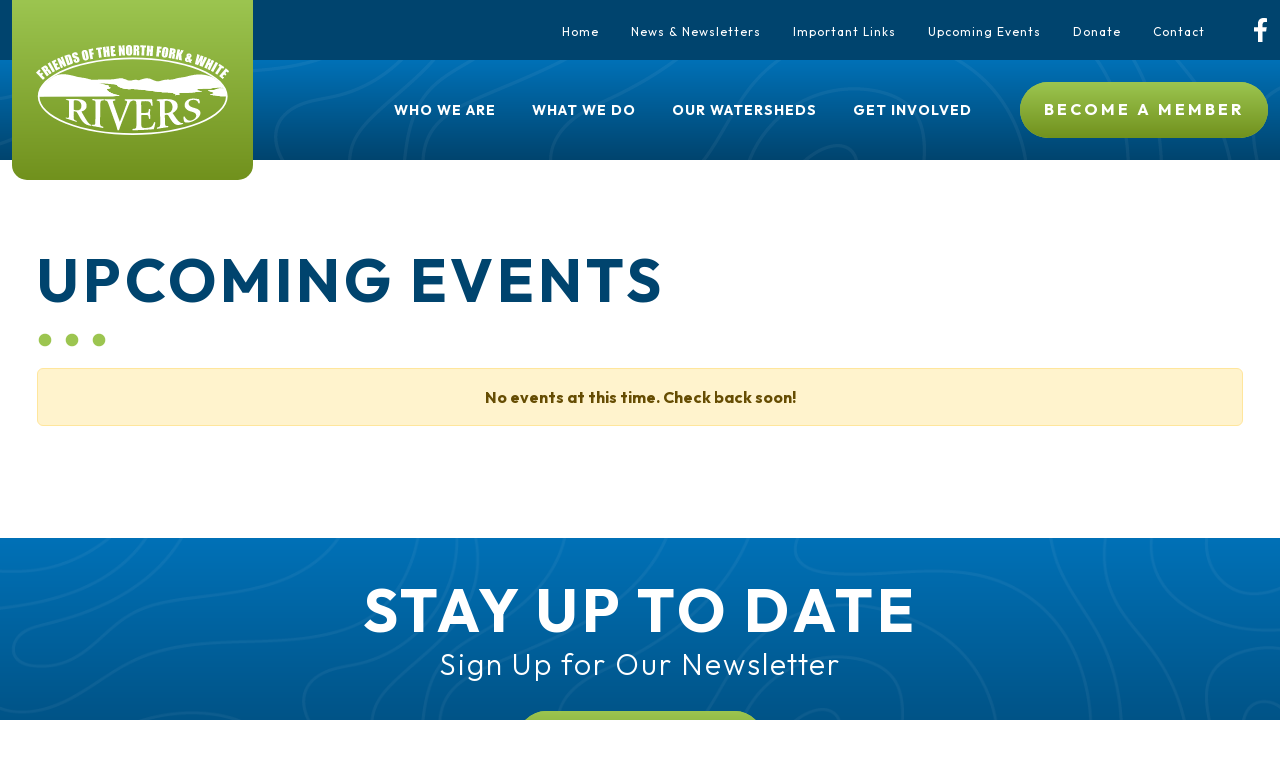

--- FILE ---
content_type: text/html; charset=UTF-8
request_url: https://friendsoftherivers.org/upcoming-events/
body_size: 4565
content:
<!DOCTYPE html>
<!--[if lt IE 7]>      <html class="no-js lt-ie9 lt-ie8 lt-ie7"> <![endif]-->
<!--[if IE 7]>         <html class="no-js lt-ie9 lt-ie8"> <![endif]-->
<!--[if IE 8]>         <html class="no-js lt-ie9"> <![endif]-->
<!--[if gt IE 8]><!-->
<html lang="en">
<!--<![endif]-->
<head>
    <meta charset="utf-8">
    <meta http-equiv="X-UA-Compatible" content="IE=edge,chrome=1">
    <meta name="viewport" content="width=device-width, initial-scale=1">
    <meta name="theme-color" content="#00446E" />
    <meta property="og:image" content="https://friendsoftherivers.org/images/logo/share.png" />
    <meta property="og:url" content="https://friendsoftherivers.org/" />

    <title>Upcoming Events | Friends of the North Fork & White Rivers</title>
    <base href="https://friendsoftherivers.org/">

    <link rel="shortcut icon" href="images/favicon.png" />

            <link rel="canonical" href="https://friendsoftherivers.org/upcoming-events/">    
    <link rel="stylesheet" type="text/css" href="css/main.css?v=1.2" />
    <link rel="stylesheet" type="text/css" href="css/interior.css?v=1.2" />
    <link rel="preconnect" href="https://fonts.googleapis.com">
    <link rel="preconnect" href="https://fonts.gstatic.com" crossorigin>
    <link href="https://fonts.googleapis.com/css2?family=Outfit:wght@300;400;700&display=swap" rel="stylesheet">
    <link href="https://cdn.jsdelivr.net/npm/bootstrap@5.3.1/dist/css/bootstrap.min.css" rel="stylesheet" integrity="sha384-4bw+/aepP/YC94hEpVNVgiZdgIC5+VKNBQNGCHeKRQN+PtmoHDEXuppvnDJzQIu9" crossorigin="anonymous">
<link rel="stylesheet" type="text/css" href="plugins/bootstrap5/css/spacing-utilities.css">
<link rel="stylesheet" type="text/css" href="plugins/hamburger/hamburgers.min.css"><link rel="stylesheet" type="text/css" href="plugins/goTop/css/goTop.css">
<link rel="stylesheet" href="https://unpkg.com/aos@next/dist/aos.css" />
<link rel="stylesheet" href="https://cdn.jsdelivr.net/gh/fancyapps/fancybox@3.5.7/dist/jquery.fancybox.min.css" />

            <meta name="description" content="Friends of the North Fork & White Rivers is an Arkansas non-profit creating a forum where people can work together to preserve & restore rivers & watersheds." />
        <meta property="og:description" content="Friends of the North Fork & White Rivers is an Arkansas non-profit creating a forum where people can work together to preserve & restore rivers & watersheds." />
    
    <!-- Google tag (gtag.js) -->
<script async src="https://www.googletagmanager.com/gtag/js?id=G-T61LB3HTLG"></script>
<script>
  window.dataLayer = window.dataLayer || [];
  function gtag(){dataLayer.push(arguments);}
  gtag('js', new Date());

  gtag('config', 'G-T61LB3HTLG');
</script>

</head>

<body> 
	
	<nav id="nav-mobile" class="navbar navbar-expand-xl fixed-top d-flex justify-content-between align-items-center d-xl-none px-3 py-0 bg-gradient-primary" data-aos="fade-in">
        
    <div class="logo">
        <div class="d-flex align-items-center bg-gradient-secondary px-3">
            <a href="https://friendsoftherivers.org/">
    <img src="images/logo/white.svg" alt="Friends of the North Fork & White Rivers" />
</a>        </div>
    </div>

    <div class="toggle-menu">
        <button class="hamburger hamburger--squeeze d-flex align-items-center p-0" type="button" data-toggle="offcanvas">
            <div class="hamburger-box">
                <div class="hamburger-inner"></div>
            </div>
        </button>
    </div>

    <div id="menu-mobile" class="navbar-collapse offcanvas-collapse bg-lightest-gray-color bord-sm-left bord-lightest-gray-color bg-white">

        <div class="py-4 px-3">
            <a href="https://friendsoftherivers.org/become-a-member/" role="button" class="btn btn-main w-100 py-3">
                <span>Become A Member</span>
            </a>
        </div>

        <nav>

            <div>
    <a href="https://friendsoftherivers.org/">
        Home
    </a>
</div>

<div>
    <a href="https://friendsoftherivers.org/news-and-newsletters/">
        News & Newsletters
    </a>
</div>

<div>
    <a href="https://friendsoftherivers.org/important-links/">
        Important Links
    </a>
</div>

<div>
    <a href="https://friendsoftherivers.org/upcoming-events/">
        Upcoming Events
    </a>
</div>

<div>
    <a href="https://www.paypal.com/donate/?cmd=_s-xclick&hosted_button_id=Y8YXMXDRA4VUY&source=url" target="_blank">
        Donate
    </a>
</div>

<div>
    <a href="https://friendsoftherivers.org/contact/">
        Contact
    </a>
</div>
            <div class="dropdown">
    <a href="#" class="dropdown-toggle" data-bs-toggle="dropdown" aria-expanded="false">
        <span>Who We Are</span>
        <span><i class="far fa-angle-down fa-lg"></i></span>
    </a>
    <div class="dropdown-menu" role="menu">

        <a href="https://friendsoftherivers.org/who-we-are/about-us/" class="dropdown-item">
    About Us</a>
<a href="https://friendsoftherivers.org/who-we-are/board-members/" class="dropdown-item">
    Board Members</a>

    </div>
</div>

<div class="dropdown">
    <a href="#" class="dropdown-toggle" data-bs-toggle="dropdown" aria-expanded="false">
        <span>What We Do</span>
        <span><i class="far fa-angle-down fa-lg"></i></span>
    </a>
    <div class="dropdown-menu" role="menu">

        <a href="https://friendsoftherivers.org/what-we-do/advocacy-policy/" class="dropdown-item">
    Advocacy & Policy</a>
<a href="https://friendsoftherivers.org/what-we-do/scholarships/" class="dropdown-item">
    Scholarships</a>
<a href="https://friendsoftherivers.org/what-we-do/dry-run-creek-academy/" class="dropdown-item">
    Dry Run Creek Academy</a>
<a href="https://friendsoftherivers.org/what-we-do/seen-on-the-trail/" class="dropdown-item">
    Seen on the Trail</a>
<a href="https://friendsoftherivers.org/what-we-do/resources/" class="dropdown-item">
    Resources</a>
<!--<a href="https://friendsoftherivers.org/what-we-do/watershed/" class="dropdown-item">Watershed</a>-->
    </div>
</div>

<div>
    <a href="https://friendsoftherivers.org/our-watersheds/">
        Our Watersheds
    </a>
</div>

<div>
    <a href="https://friendsoftherivers.org/get-involved/">
        Get Involved
    </a>
</div>
        </nav>

        <div class="py-5 px-3">

            <!--<div class="mb-3 pb-1">
                <a href="tel:870.307.8922" class="d-inline-flex align-items-center text-primary-color-hover link secondary">
                    <div class="me-1">
                        <i class="fas fa-mobile-alt fa-2x fa-fw text-secondary-color"></i>
                    </div>
                    <div class="ls3">
                        <strong>870.307.8922</strong>
                    </div>
                </a>
            </div>-->

            <div class="mb-3 pb-1">
                <a href="mailto:friendsoftherivers22@gmail.com" class="d-inline-flex align-items-center text-primary-color-hover link secondary">
                    <div class="me-1">
                        <i class="fas fa-envelope fa-2x fa-fw text-secondary-color" data-fa-transform="shrink-2"></i>
                    </div>
                    <div class="text-sm-set ls1">
                        <strong>friendsoftherivers22@gmail.com</strong>
                    </div>
                </a>
            </div>

            <div class="d-flex align-items-center mb-3 pb-1">
                <div class="me-1">
                    <i class="fas fa-map-marker-alt fa-2x fa-fw text-secondary-color"></i>
                </div>
                <div class="text-sm-set ls1">
                    <div class="text-primary-color-hover">
    <strong>P.O. Box 61</strong>
</div>
<div>Mountain Home, AR</div>
<div>72654</div>                </div>
            </div>

            <div>
                <a href="https://www.facebook.com/pages/Friends-of-the-North-Fork-and-White-Rivers/121315684658462?fref=ts" target="_blank" class="d-inline-flex align-items-center text-primary-color-hover link secondary">
                    <div class="me-1">
                        <i class="fab fa-facebook-f fa-2x fa-fw text-secondary-color"></i>
                    </div>
                    <div class="text-uppercase ls3">
                        <strong>Follow Us</strong>
                    </div>
                </a>
            </div>

        </div>

    </div>

</nav>  
    
	<header class="d-none d-xl-block bg-primary-color-hover" data-aos="fade-in">
    <div class="container wide d-flex justify-content-end align-items-center text-white link secondary ls1">

        <nav class="d-flex me-5">
            <div>
    <a href="https://friendsoftherivers.org/">
        Home
    </a>
</div>

<div>
    <a href="https://friendsoftherivers.org/news-and-newsletters/">
        News & Newsletters
    </a>
</div>

<div>
    <a href="https://friendsoftherivers.org/important-links/">
        Important Links
    </a>
</div>

<div>
    <a href="https://friendsoftherivers.org/upcoming-events/">
        Upcoming Events
    </a>
</div>

<div>
    <a href="https://www.paypal.com/donate/?cmd=_s-xclick&hosted_button_id=Y8YXMXDRA4VUY&source=url" target="_blank">
        Donate
    </a>
</div>

<div>
    <a href="https://friendsoftherivers.org/contact/">
        Contact
    </a>
</div>        </nav>

        <div>
            <a href="https://www.facebook.com/pages/Friends-of-the-North-Fork-and-White-Rivers/121315684658462?fref=ts" target="_blank" class="lead lg">
                <i class="fab fa-facebook-f"></i>
            </a>
        </div>

    </div>
</header>

<section id="nav-main" class="d-none d-xl-block bg-gradient-primary" data-aos="fade-in">
    <div class="container wide d-flex justify-content-between">

        <div class="logo bg-gradient-secondary px-4 d-flex align-items-center">
            <a href="https://friendsoftherivers.org/">
    <img src="images/logo/white.svg" alt="Friends of the North Fork & White Rivers" />
</a>        </div>

        <div class="d-flex align-items-center">

            <nav class="d-flex">
                <div class="dropdown">
    <a href="#" class="dropdown-toggle" data-bs-toggle="dropdown" aria-expanded="false">
        <span>Who We Are</span>
        <span><i class="far fa-angle-down fa-lg"></i></span>
    </a>
    <div class="dropdown-menu" role="menu">

        <a href="https://friendsoftherivers.org/who-we-are/about-us/" class="dropdown-item">
    About Us</a>
<a href="https://friendsoftherivers.org/who-we-are/board-members/" class="dropdown-item">
    Board Members</a>

    </div>
</div>

<div class="dropdown">
    <a href="#" class="dropdown-toggle" data-bs-toggle="dropdown" aria-expanded="false">
        <span>What We Do</span>
        <span><i class="far fa-angle-down fa-lg"></i></span>
    </a>
    <div class="dropdown-menu" role="menu">

        <a href="https://friendsoftherivers.org/what-we-do/advocacy-policy/" class="dropdown-item">
    Advocacy & Policy</a>
<a href="https://friendsoftherivers.org/what-we-do/scholarships/" class="dropdown-item">
    Scholarships</a>
<a href="https://friendsoftherivers.org/what-we-do/dry-run-creek-academy/" class="dropdown-item">
    Dry Run Creek Academy</a>
<a href="https://friendsoftherivers.org/what-we-do/seen-on-the-trail/" class="dropdown-item">
    Seen on the Trail</a>
<a href="https://friendsoftherivers.org/what-we-do/resources/" class="dropdown-item">
    Resources</a>
<!--<a href="https://friendsoftherivers.org/what-we-do/watershed/" class="dropdown-item">Watershed</a>-->
    </div>
</div>

<div>
    <a href="https://friendsoftherivers.org/our-watersheds/">
        Our Watersheds
    </a>
</div>

<div>
    <a href="https://friendsoftherivers.org/get-involved/">
        Get Involved
    </a>
</div>            </nav>

            <div class="ms-5">
                <a href="https://friendsoftherivers.org/become-a-member/" role="button" class="btn btn-main py-3 px-xl-4 px-xxl-5">
                    <span>Become A Member</span>
                </a>
            </div>

        </div>

    </div>
</section>   
	
	<main data-canvas="container"> 
        
        
<section class="py-6 py-xl-7 py-xxl-8" data-aos="fade-in">
	<div class="container">
        
		<h1 class="h1 main xlish text-primary-color-hover text-uppercase ls3 ls-xl-4 ls-xxl-5">
            Upcoming Events        </h1>

        <div class="mt-4 mb-3">
            <i class="fas fa-circle text-secondary-color" data-fa-transform="shrink-3"></i>
            <i class="fas fa-circle text-secondary-color mx-2" data-fa-transform="shrink-3"></i>
            <i class="fas fa-circle text-secondary-color" data-fa-transform="shrink-3"></i>
        </div>
        
        
        <div class="alert alert-warning text-center">
            <strong>No events at this time. Check back soon!</strong>
        </div>

                
        
    </div>
</section>		
    </main>    
	
	<footer data-aos="fade-in">
        
    <div class="sign-up bg-gradient-primary px-3 py-5 py-xxl-6">

        <div class="text-block sm zIt">
            <div class="block text-center mx-auto">

                <div class="text-white mb-4">
                    <div class="h1 text-uppercase ls3 ls-xl-4 ls-xxl-5 mb-2">
                        Stay Up To Date
                    </div>
                    <div class="lead ls2">
                        Sign Up for Our Newsletter
                    </div>
                </div>

                <div>
                    <a href="http://eepurl.com/gR1R" target="_blank" role="button" class="btn btn-main w-100-auto py-3 px-sm-5">
                        <span>Sign Up Now!</span>
                    </a>
                </div>

            </div>
        </div>

    </div>

    <div class="bg-white py-5 py-lg-4">
        <div class="container wide d-lg-flex justify-content-lg-between align-items-lg-center">

            <div class="logo text-center mb-5 mb-lg-0">
                <a href="https://friendsoftherivers.org/">
    <img src="images/logo/color.svg" alt="Friends of the North Fork & White Rivers" />
</a>            </div>

            <div class="d-flex flex-column align-items-center">

                <div class="d-lg-flex align-items-lg-center content">

                    <div class="mb-3 mb-lg-0 pb-1 pb-lg-0 me-lg-3 me-xl-4 me-xxl-5">
                        <a href="tel:870.307.8922" class="d-inline-flex align-items-center text-primary-color-hover link secondary">
                            <div class="me-1 me-lg-0 me-xxl-1">
                                <i class="fas fa-mobile-alt fa-3x fa-fw text-secondary-color"></i>
                            </div>
                            <div class="ls3">
                                <strong>870.307.8922</strong>
                            </div>
                        </a>
                    </div>

                    <div class="mb-3 mb-lg-0 pb-1 pb-lg-0 me-lg-3 me-xl-4 me-xxl-5">
                        <a href="mailto:friendsoftherivers22@gmail.com" class="d-inline-flex align-items-center text-primary-color-hover link secondary">
                            <div class="me-1 me-lg-0 me-xxl-1">
                                <i class="fas fa-envelope fa-3x fa-fw text-secondary-color" data-fa-transform="shrink-2"></i>
                            </div>
                            <div class="text-sm-set ls1">
                                <strong>friendsoftherivers22@gmail.com</strong>
                            </div>
                        </a>
                    </div>

                    <div class="d-flex align-items-center mb-3 mb-lg-0 pb-1 pb-lg-0 me-lg-3 me-xl-4 me-xxl-5">
                        <div class="me-1 me-lg-0 me-xxl-1">
                            <i class="fas fa-map-marker-alt fa-3x fa-fw text-secondary-color"></i>
                        </div>
                        <div class="ls1">
                            <div class="text-primary-color-hover">
    <strong>P.O. Box 61</strong>
</div>
<div>Mountain Home, AR</div>
<div>72654</div>                        </div>
                    </div>

                    <div>
                        <a href="https://www.facebook.com/pages/Friends-of-the-North-Fork-and-White-Rivers/121315684658462?fref=ts" target="_blank" class="d-inline-flex align-items-center text-primary-color-hover link secondary">
                            <div class="me-1 me-lg-0 me-xxl-1">
                                <i class="fab fa-facebook-f fa-3x fa-fw text-secondary-color" data-fa-transform="shrink-1"></i>
                            </div>
                            <div class="text-uppercase ls3">
                                <strong>Follow Us</strong>
                            </div>
                        </a>
                    </div>

                </div>

            </div>

        </div>
    </div>

    <div class="bg-primary-color-hover d-sm-flex justify-content-sm-center align-items-sm-center text-xs text-center text-white link secondary p-3">
        <div class="mb-1 mb-sm-0"><i class="far fa-copyright"></i> 2026 Friends of the North Fork & White Rivers</div> 
        <div class="d-none d-sm-block mx-1">|</div>
        <div class="mb-1 mb-sm-0">Built by <a href="https://visionamp.com/" target="_blank">VisionAmp Web Design</a></div>
        <div class="d-none d-sm-block mx-1">|</div>
        <div><a href="https://friendsoftherivers.org/privacy-policy/">Privacy Policy</a></div>
    </div>

</footer>  
	
    <a href="#0" class="cd-top"><i class="fas fa-chevron-up"></i></a>
	<script type="text/javascript" src="js/jquery.js"></script>
    <script>window.jQuery || document.write('<script src="js/jquery.js"><\/script>')</script>
    <script src="https://cdn.jsdelivr.net/npm/bootstrap@5.3.1/dist/js/bootstrap.bundle.min.js" integrity="sha384-HwwvtgBNo3bZJJLYd8oVXjrBZt8cqVSpeBNS5n7C8IVInixGAoxmnlMuBnhbgrkm" crossorigin="anonymous"></script>
<script src="https://cdn.jsdelivr.net/npm/masonry-layout@4.2.2/dist/masonry.pkgd.min.js" integrity="sha384-GNFwBvfVxBkLMJpYMOABq3c+d3KnQxudP/mGPkzpZSTYykLBNsZEnG2D9G/X/+7D" crossorigin="anonymous" async></script>
<script src="https://cdnjs.cloudflare.com/ajax/libs/jquery.imagesloaded/5.0.0/imagesloaded.pkgd.min.js"></script>
<script type="text/javascript" src="plugins/fontawesome/fontawesome-all.min.js"></script>
<script type="text/javascript" src="plugins/sticky/jquery.sticky.js"></script>
<script type="text/javascript" src="plugins/prefixes/prefixfree.min.js"></script><script type="text/javascript" src="plugins/goTop/js/goTop.js"></script>

<script src="https://unpkg.com/aos@next/dist/aos.js"></script>
<script src="https://cdn.jsdelivr.net/gh/fancyapps/fancybox@3.5.7/dist/jquery.fancybox.min.js"></script>
<script type="text/javascript" src="plugins/cleave/cleave.min.js"></script><script type="text/javascript" src="plugins/cleave/cleave-phone.us.js"></script><script type="text/javascript" src="plugins/imgLiquid/imgLiquid-min.js"></script>
    <script type="text/javascript" src="js/visionamp.js?v=1.2"></script>
    <script type='text/javascript' src='https://platform-api.sharethis.com/js/sharethis.js#property=64ecf30ea6e78100191d5ba4&product=sop' async='async'></script>
    <script src="https://www.google.com/recaptcha/api.js?onload=v3_onload&render=6Le5DgAaAAAAAPeEIXYaSFPoCVm_d52BWmjH64l4"></script>
    <script>
		function getReCaptcha(){
            if(document.getElementById('newsletter-response')){
				grecaptcha.ready(function() {
                    grecaptcha.execute('6Le5DgAaAAAAAPeEIXYaSFPoCVm_d52BWmjH64l4', {action:'newsletter_form'}).then(function(token) {
                        document.getElementById('newsletter-response').value = token;
                    });
                });
			}
            if(document.getElementById('become-member-response')){
				grecaptcha.ready(function() {
                    grecaptcha.execute('6Le5DgAaAAAAAPeEIXYaSFPoCVm_d52BWmjH64l4', {action:'become_member_form'}).then(function(token) {
                        document.getElementById('become-member-response').value = token;
                    });
                });
			}
		}
		getReCaptcha();  // This is the initial call
		setInterval(function(){getReCaptcha();}, 60000);
		
	    function v3_onload() {}
	</script>
	<script>
		$(document).ready(function(){

            $(".f-img-wrap").each(function(){
                $(this).find('img').each(function() {
                    $(this).removeAttr("style").removeAttr("width").addClass('img-fluid my-3');
                    if (!$(this).parent().is('a')) {
                        $(this).unwrap();
                    }
                });
            });

            $("iframe").each(function(){
                $(this).wrapAll( "<div class='ratio ratio-16x9'></div>");
            });
			
			$(".card.int .image").imgLiquid();
            
            $("picture.team").imgLiquid();

		});
	</script>
    <script>
		function validate(){
			if($("#member_type").val() === ''){
				alert('Please choose a membership type.');
				return false;
			}
		}
        
		function set_paypal(selected_val){
			if(selected_val == ''){
				return false;
			}else{
				$("#hosted_button_id").val(selected_val);
			}
			return true;
		}
</script>
</body>
</html>

--- FILE ---
content_type: text/html; charset=utf-8
request_url: https://www.google.com/recaptcha/api2/anchor?ar=1&k=6Le5DgAaAAAAAPeEIXYaSFPoCVm_d52BWmjH64l4&co=aHR0cHM6Ly9mcmllbmRzb2Z0aGVyaXZlcnMub3JnOjQ0Mw..&hl=en&v=PoyoqOPhxBO7pBk68S4YbpHZ&size=invisible&anchor-ms=20000&execute-ms=30000&cb=gsul98mrgd1r
body_size: 48572
content:
<!DOCTYPE HTML><html dir="ltr" lang="en"><head><meta http-equiv="Content-Type" content="text/html; charset=UTF-8">
<meta http-equiv="X-UA-Compatible" content="IE=edge">
<title>reCAPTCHA</title>
<style type="text/css">
/* cyrillic-ext */
@font-face {
  font-family: 'Roboto';
  font-style: normal;
  font-weight: 400;
  font-stretch: 100%;
  src: url(//fonts.gstatic.com/s/roboto/v48/KFO7CnqEu92Fr1ME7kSn66aGLdTylUAMa3GUBHMdazTgWw.woff2) format('woff2');
  unicode-range: U+0460-052F, U+1C80-1C8A, U+20B4, U+2DE0-2DFF, U+A640-A69F, U+FE2E-FE2F;
}
/* cyrillic */
@font-face {
  font-family: 'Roboto';
  font-style: normal;
  font-weight: 400;
  font-stretch: 100%;
  src: url(//fonts.gstatic.com/s/roboto/v48/KFO7CnqEu92Fr1ME7kSn66aGLdTylUAMa3iUBHMdazTgWw.woff2) format('woff2');
  unicode-range: U+0301, U+0400-045F, U+0490-0491, U+04B0-04B1, U+2116;
}
/* greek-ext */
@font-face {
  font-family: 'Roboto';
  font-style: normal;
  font-weight: 400;
  font-stretch: 100%;
  src: url(//fonts.gstatic.com/s/roboto/v48/KFO7CnqEu92Fr1ME7kSn66aGLdTylUAMa3CUBHMdazTgWw.woff2) format('woff2');
  unicode-range: U+1F00-1FFF;
}
/* greek */
@font-face {
  font-family: 'Roboto';
  font-style: normal;
  font-weight: 400;
  font-stretch: 100%;
  src: url(//fonts.gstatic.com/s/roboto/v48/KFO7CnqEu92Fr1ME7kSn66aGLdTylUAMa3-UBHMdazTgWw.woff2) format('woff2');
  unicode-range: U+0370-0377, U+037A-037F, U+0384-038A, U+038C, U+038E-03A1, U+03A3-03FF;
}
/* math */
@font-face {
  font-family: 'Roboto';
  font-style: normal;
  font-weight: 400;
  font-stretch: 100%;
  src: url(//fonts.gstatic.com/s/roboto/v48/KFO7CnqEu92Fr1ME7kSn66aGLdTylUAMawCUBHMdazTgWw.woff2) format('woff2');
  unicode-range: U+0302-0303, U+0305, U+0307-0308, U+0310, U+0312, U+0315, U+031A, U+0326-0327, U+032C, U+032F-0330, U+0332-0333, U+0338, U+033A, U+0346, U+034D, U+0391-03A1, U+03A3-03A9, U+03B1-03C9, U+03D1, U+03D5-03D6, U+03F0-03F1, U+03F4-03F5, U+2016-2017, U+2034-2038, U+203C, U+2040, U+2043, U+2047, U+2050, U+2057, U+205F, U+2070-2071, U+2074-208E, U+2090-209C, U+20D0-20DC, U+20E1, U+20E5-20EF, U+2100-2112, U+2114-2115, U+2117-2121, U+2123-214F, U+2190, U+2192, U+2194-21AE, U+21B0-21E5, U+21F1-21F2, U+21F4-2211, U+2213-2214, U+2216-22FF, U+2308-230B, U+2310, U+2319, U+231C-2321, U+2336-237A, U+237C, U+2395, U+239B-23B7, U+23D0, U+23DC-23E1, U+2474-2475, U+25AF, U+25B3, U+25B7, U+25BD, U+25C1, U+25CA, U+25CC, U+25FB, U+266D-266F, U+27C0-27FF, U+2900-2AFF, U+2B0E-2B11, U+2B30-2B4C, U+2BFE, U+3030, U+FF5B, U+FF5D, U+1D400-1D7FF, U+1EE00-1EEFF;
}
/* symbols */
@font-face {
  font-family: 'Roboto';
  font-style: normal;
  font-weight: 400;
  font-stretch: 100%;
  src: url(//fonts.gstatic.com/s/roboto/v48/KFO7CnqEu92Fr1ME7kSn66aGLdTylUAMaxKUBHMdazTgWw.woff2) format('woff2');
  unicode-range: U+0001-000C, U+000E-001F, U+007F-009F, U+20DD-20E0, U+20E2-20E4, U+2150-218F, U+2190, U+2192, U+2194-2199, U+21AF, U+21E6-21F0, U+21F3, U+2218-2219, U+2299, U+22C4-22C6, U+2300-243F, U+2440-244A, U+2460-24FF, U+25A0-27BF, U+2800-28FF, U+2921-2922, U+2981, U+29BF, U+29EB, U+2B00-2BFF, U+4DC0-4DFF, U+FFF9-FFFB, U+10140-1018E, U+10190-1019C, U+101A0, U+101D0-101FD, U+102E0-102FB, U+10E60-10E7E, U+1D2C0-1D2D3, U+1D2E0-1D37F, U+1F000-1F0FF, U+1F100-1F1AD, U+1F1E6-1F1FF, U+1F30D-1F30F, U+1F315, U+1F31C, U+1F31E, U+1F320-1F32C, U+1F336, U+1F378, U+1F37D, U+1F382, U+1F393-1F39F, U+1F3A7-1F3A8, U+1F3AC-1F3AF, U+1F3C2, U+1F3C4-1F3C6, U+1F3CA-1F3CE, U+1F3D4-1F3E0, U+1F3ED, U+1F3F1-1F3F3, U+1F3F5-1F3F7, U+1F408, U+1F415, U+1F41F, U+1F426, U+1F43F, U+1F441-1F442, U+1F444, U+1F446-1F449, U+1F44C-1F44E, U+1F453, U+1F46A, U+1F47D, U+1F4A3, U+1F4B0, U+1F4B3, U+1F4B9, U+1F4BB, U+1F4BF, U+1F4C8-1F4CB, U+1F4D6, U+1F4DA, U+1F4DF, U+1F4E3-1F4E6, U+1F4EA-1F4ED, U+1F4F7, U+1F4F9-1F4FB, U+1F4FD-1F4FE, U+1F503, U+1F507-1F50B, U+1F50D, U+1F512-1F513, U+1F53E-1F54A, U+1F54F-1F5FA, U+1F610, U+1F650-1F67F, U+1F687, U+1F68D, U+1F691, U+1F694, U+1F698, U+1F6AD, U+1F6B2, U+1F6B9-1F6BA, U+1F6BC, U+1F6C6-1F6CF, U+1F6D3-1F6D7, U+1F6E0-1F6EA, U+1F6F0-1F6F3, U+1F6F7-1F6FC, U+1F700-1F7FF, U+1F800-1F80B, U+1F810-1F847, U+1F850-1F859, U+1F860-1F887, U+1F890-1F8AD, U+1F8B0-1F8BB, U+1F8C0-1F8C1, U+1F900-1F90B, U+1F93B, U+1F946, U+1F984, U+1F996, U+1F9E9, U+1FA00-1FA6F, U+1FA70-1FA7C, U+1FA80-1FA89, U+1FA8F-1FAC6, U+1FACE-1FADC, U+1FADF-1FAE9, U+1FAF0-1FAF8, U+1FB00-1FBFF;
}
/* vietnamese */
@font-face {
  font-family: 'Roboto';
  font-style: normal;
  font-weight: 400;
  font-stretch: 100%;
  src: url(//fonts.gstatic.com/s/roboto/v48/KFO7CnqEu92Fr1ME7kSn66aGLdTylUAMa3OUBHMdazTgWw.woff2) format('woff2');
  unicode-range: U+0102-0103, U+0110-0111, U+0128-0129, U+0168-0169, U+01A0-01A1, U+01AF-01B0, U+0300-0301, U+0303-0304, U+0308-0309, U+0323, U+0329, U+1EA0-1EF9, U+20AB;
}
/* latin-ext */
@font-face {
  font-family: 'Roboto';
  font-style: normal;
  font-weight: 400;
  font-stretch: 100%;
  src: url(//fonts.gstatic.com/s/roboto/v48/KFO7CnqEu92Fr1ME7kSn66aGLdTylUAMa3KUBHMdazTgWw.woff2) format('woff2');
  unicode-range: U+0100-02BA, U+02BD-02C5, U+02C7-02CC, U+02CE-02D7, U+02DD-02FF, U+0304, U+0308, U+0329, U+1D00-1DBF, U+1E00-1E9F, U+1EF2-1EFF, U+2020, U+20A0-20AB, U+20AD-20C0, U+2113, U+2C60-2C7F, U+A720-A7FF;
}
/* latin */
@font-face {
  font-family: 'Roboto';
  font-style: normal;
  font-weight: 400;
  font-stretch: 100%;
  src: url(//fonts.gstatic.com/s/roboto/v48/KFO7CnqEu92Fr1ME7kSn66aGLdTylUAMa3yUBHMdazQ.woff2) format('woff2');
  unicode-range: U+0000-00FF, U+0131, U+0152-0153, U+02BB-02BC, U+02C6, U+02DA, U+02DC, U+0304, U+0308, U+0329, U+2000-206F, U+20AC, U+2122, U+2191, U+2193, U+2212, U+2215, U+FEFF, U+FFFD;
}
/* cyrillic-ext */
@font-face {
  font-family: 'Roboto';
  font-style: normal;
  font-weight: 500;
  font-stretch: 100%;
  src: url(//fonts.gstatic.com/s/roboto/v48/KFO7CnqEu92Fr1ME7kSn66aGLdTylUAMa3GUBHMdazTgWw.woff2) format('woff2');
  unicode-range: U+0460-052F, U+1C80-1C8A, U+20B4, U+2DE0-2DFF, U+A640-A69F, U+FE2E-FE2F;
}
/* cyrillic */
@font-face {
  font-family: 'Roboto';
  font-style: normal;
  font-weight: 500;
  font-stretch: 100%;
  src: url(//fonts.gstatic.com/s/roboto/v48/KFO7CnqEu92Fr1ME7kSn66aGLdTylUAMa3iUBHMdazTgWw.woff2) format('woff2');
  unicode-range: U+0301, U+0400-045F, U+0490-0491, U+04B0-04B1, U+2116;
}
/* greek-ext */
@font-face {
  font-family: 'Roboto';
  font-style: normal;
  font-weight: 500;
  font-stretch: 100%;
  src: url(//fonts.gstatic.com/s/roboto/v48/KFO7CnqEu92Fr1ME7kSn66aGLdTylUAMa3CUBHMdazTgWw.woff2) format('woff2');
  unicode-range: U+1F00-1FFF;
}
/* greek */
@font-face {
  font-family: 'Roboto';
  font-style: normal;
  font-weight: 500;
  font-stretch: 100%;
  src: url(//fonts.gstatic.com/s/roboto/v48/KFO7CnqEu92Fr1ME7kSn66aGLdTylUAMa3-UBHMdazTgWw.woff2) format('woff2');
  unicode-range: U+0370-0377, U+037A-037F, U+0384-038A, U+038C, U+038E-03A1, U+03A3-03FF;
}
/* math */
@font-face {
  font-family: 'Roboto';
  font-style: normal;
  font-weight: 500;
  font-stretch: 100%;
  src: url(//fonts.gstatic.com/s/roboto/v48/KFO7CnqEu92Fr1ME7kSn66aGLdTylUAMawCUBHMdazTgWw.woff2) format('woff2');
  unicode-range: U+0302-0303, U+0305, U+0307-0308, U+0310, U+0312, U+0315, U+031A, U+0326-0327, U+032C, U+032F-0330, U+0332-0333, U+0338, U+033A, U+0346, U+034D, U+0391-03A1, U+03A3-03A9, U+03B1-03C9, U+03D1, U+03D5-03D6, U+03F0-03F1, U+03F4-03F5, U+2016-2017, U+2034-2038, U+203C, U+2040, U+2043, U+2047, U+2050, U+2057, U+205F, U+2070-2071, U+2074-208E, U+2090-209C, U+20D0-20DC, U+20E1, U+20E5-20EF, U+2100-2112, U+2114-2115, U+2117-2121, U+2123-214F, U+2190, U+2192, U+2194-21AE, U+21B0-21E5, U+21F1-21F2, U+21F4-2211, U+2213-2214, U+2216-22FF, U+2308-230B, U+2310, U+2319, U+231C-2321, U+2336-237A, U+237C, U+2395, U+239B-23B7, U+23D0, U+23DC-23E1, U+2474-2475, U+25AF, U+25B3, U+25B7, U+25BD, U+25C1, U+25CA, U+25CC, U+25FB, U+266D-266F, U+27C0-27FF, U+2900-2AFF, U+2B0E-2B11, U+2B30-2B4C, U+2BFE, U+3030, U+FF5B, U+FF5D, U+1D400-1D7FF, U+1EE00-1EEFF;
}
/* symbols */
@font-face {
  font-family: 'Roboto';
  font-style: normal;
  font-weight: 500;
  font-stretch: 100%;
  src: url(//fonts.gstatic.com/s/roboto/v48/KFO7CnqEu92Fr1ME7kSn66aGLdTylUAMaxKUBHMdazTgWw.woff2) format('woff2');
  unicode-range: U+0001-000C, U+000E-001F, U+007F-009F, U+20DD-20E0, U+20E2-20E4, U+2150-218F, U+2190, U+2192, U+2194-2199, U+21AF, U+21E6-21F0, U+21F3, U+2218-2219, U+2299, U+22C4-22C6, U+2300-243F, U+2440-244A, U+2460-24FF, U+25A0-27BF, U+2800-28FF, U+2921-2922, U+2981, U+29BF, U+29EB, U+2B00-2BFF, U+4DC0-4DFF, U+FFF9-FFFB, U+10140-1018E, U+10190-1019C, U+101A0, U+101D0-101FD, U+102E0-102FB, U+10E60-10E7E, U+1D2C0-1D2D3, U+1D2E0-1D37F, U+1F000-1F0FF, U+1F100-1F1AD, U+1F1E6-1F1FF, U+1F30D-1F30F, U+1F315, U+1F31C, U+1F31E, U+1F320-1F32C, U+1F336, U+1F378, U+1F37D, U+1F382, U+1F393-1F39F, U+1F3A7-1F3A8, U+1F3AC-1F3AF, U+1F3C2, U+1F3C4-1F3C6, U+1F3CA-1F3CE, U+1F3D4-1F3E0, U+1F3ED, U+1F3F1-1F3F3, U+1F3F5-1F3F7, U+1F408, U+1F415, U+1F41F, U+1F426, U+1F43F, U+1F441-1F442, U+1F444, U+1F446-1F449, U+1F44C-1F44E, U+1F453, U+1F46A, U+1F47D, U+1F4A3, U+1F4B0, U+1F4B3, U+1F4B9, U+1F4BB, U+1F4BF, U+1F4C8-1F4CB, U+1F4D6, U+1F4DA, U+1F4DF, U+1F4E3-1F4E6, U+1F4EA-1F4ED, U+1F4F7, U+1F4F9-1F4FB, U+1F4FD-1F4FE, U+1F503, U+1F507-1F50B, U+1F50D, U+1F512-1F513, U+1F53E-1F54A, U+1F54F-1F5FA, U+1F610, U+1F650-1F67F, U+1F687, U+1F68D, U+1F691, U+1F694, U+1F698, U+1F6AD, U+1F6B2, U+1F6B9-1F6BA, U+1F6BC, U+1F6C6-1F6CF, U+1F6D3-1F6D7, U+1F6E0-1F6EA, U+1F6F0-1F6F3, U+1F6F7-1F6FC, U+1F700-1F7FF, U+1F800-1F80B, U+1F810-1F847, U+1F850-1F859, U+1F860-1F887, U+1F890-1F8AD, U+1F8B0-1F8BB, U+1F8C0-1F8C1, U+1F900-1F90B, U+1F93B, U+1F946, U+1F984, U+1F996, U+1F9E9, U+1FA00-1FA6F, U+1FA70-1FA7C, U+1FA80-1FA89, U+1FA8F-1FAC6, U+1FACE-1FADC, U+1FADF-1FAE9, U+1FAF0-1FAF8, U+1FB00-1FBFF;
}
/* vietnamese */
@font-face {
  font-family: 'Roboto';
  font-style: normal;
  font-weight: 500;
  font-stretch: 100%;
  src: url(//fonts.gstatic.com/s/roboto/v48/KFO7CnqEu92Fr1ME7kSn66aGLdTylUAMa3OUBHMdazTgWw.woff2) format('woff2');
  unicode-range: U+0102-0103, U+0110-0111, U+0128-0129, U+0168-0169, U+01A0-01A1, U+01AF-01B0, U+0300-0301, U+0303-0304, U+0308-0309, U+0323, U+0329, U+1EA0-1EF9, U+20AB;
}
/* latin-ext */
@font-face {
  font-family: 'Roboto';
  font-style: normal;
  font-weight: 500;
  font-stretch: 100%;
  src: url(//fonts.gstatic.com/s/roboto/v48/KFO7CnqEu92Fr1ME7kSn66aGLdTylUAMa3KUBHMdazTgWw.woff2) format('woff2');
  unicode-range: U+0100-02BA, U+02BD-02C5, U+02C7-02CC, U+02CE-02D7, U+02DD-02FF, U+0304, U+0308, U+0329, U+1D00-1DBF, U+1E00-1E9F, U+1EF2-1EFF, U+2020, U+20A0-20AB, U+20AD-20C0, U+2113, U+2C60-2C7F, U+A720-A7FF;
}
/* latin */
@font-face {
  font-family: 'Roboto';
  font-style: normal;
  font-weight: 500;
  font-stretch: 100%;
  src: url(//fonts.gstatic.com/s/roboto/v48/KFO7CnqEu92Fr1ME7kSn66aGLdTylUAMa3yUBHMdazQ.woff2) format('woff2');
  unicode-range: U+0000-00FF, U+0131, U+0152-0153, U+02BB-02BC, U+02C6, U+02DA, U+02DC, U+0304, U+0308, U+0329, U+2000-206F, U+20AC, U+2122, U+2191, U+2193, U+2212, U+2215, U+FEFF, U+FFFD;
}
/* cyrillic-ext */
@font-face {
  font-family: 'Roboto';
  font-style: normal;
  font-weight: 900;
  font-stretch: 100%;
  src: url(//fonts.gstatic.com/s/roboto/v48/KFO7CnqEu92Fr1ME7kSn66aGLdTylUAMa3GUBHMdazTgWw.woff2) format('woff2');
  unicode-range: U+0460-052F, U+1C80-1C8A, U+20B4, U+2DE0-2DFF, U+A640-A69F, U+FE2E-FE2F;
}
/* cyrillic */
@font-face {
  font-family: 'Roboto';
  font-style: normal;
  font-weight: 900;
  font-stretch: 100%;
  src: url(//fonts.gstatic.com/s/roboto/v48/KFO7CnqEu92Fr1ME7kSn66aGLdTylUAMa3iUBHMdazTgWw.woff2) format('woff2');
  unicode-range: U+0301, U+0400-045F, U+0490-0491, U+04B0-04B1, U+2116;
}
/* greek-ext */
@font-face {
  font-family: 'Roboto';
  font-style: normal;
  font-weight: 900;
  font-stretch: 100%;
  src: url(//fonts.gstatic.com/s/roboto/v48/KFO7CnqEu92Fr1ME7kSn66aGLdTylUAMa3CUBHMdazTgWw.woff2) format('woff2');
  unicode-range: U+1F00-1FFF;
}
/* greek */
@font-face {
  font-family: 'Roboto';
  font-style: normal;
  font-weight: 900;
  font-stretch: 100%;
  src: url(//fonts.gstatic.com/s/roboto/v48/KFO7CnqEu92Fr1ME7kSn66aGLdTylUAMa3-UBHMdazTgWw.woff2) format('woff2');
  unicode-range: U+0370-0377, U+037A-037F, U+0384-038A, U+038C, U+038E-03A1, U+03A3-03FF;
}
/* math */
@font-face {
  font-family: 'Roboto';
  font-style: normal;
  font-weight: 900;
  font-stretch: 100%;
  src: url(//fonts.gstatic.com/s/roboto/v48/KFO7CnqEu92Fr1ME7kSn66aGLdTylUAMawCUBHMdazTgWw.woff2) format('woff2');
  unicode-range: U+0302-0303, U+0305, U+0307-0308, U+0310, U+0312, U+0315, U+031A, U+0326-0327, U+032C, U+032F-0330, U+0332-0333, U+0338, U+033A, U+0346, U+034D, U+0391-03A1, U+03A3-03A9, U+03B1-03C9, U+03D1, U+03D5-03D6, U+03F0-03F1, U+03F4-03F5, U+2016-2017, U+2034-2038, U+203C, U+2040, U+2043, U+2047, U+2050, U+2057, U+205F, U+2070-2071, U+2074-208E, U+2090-209C, U+20D0-20DC, U+20E1, U+20E5-20EF, U+2100-2112, U+2114-2115, U+2117-2121, U+2123-214F, U+2190, U+2192, U+2194-21AE, U+21B0-21E5, U+21F1-21F2, U+21F4-2211, U+2213-2214, U+2216-22FF, U+2308-230B, U+2310, U+2319, U+231C-2321, U+2336-237A, U+237C, U+2395, U+239B-23B7, U+23D0, U+23DC-23E1, U+2474-2475, U+25AF, U+25B3, U+25B7, U+25BD, U+25C1, U+25CA, U+25CC, U+25FB, U+266D-266F, U+27C0-27FF, U+2900-2AFF, U+2B0E-2B11, U+2B30-2B4C, U+2BFE, U+3030, U+FF5B, U+FF5D, U+1D400-1D7FF, U+1EE00-1EEFF;
}
/* symbols */
@font-face {
  font-family: 'Roboto';
  font-style: normal;
  font-weight: 900;
  font-stretch: 100%;
  src: url(//fonts.gstatic.com/s/roboto/v48/KFO7CnqEu92Fr1ME7kSn66aGLdTylUAMaxKUBHMdazTgWw.woff2) format('woff2');
  unicode-range: U+0001-000C, U+000E-001F, U+007F-009F, U+20DD-20E0, U+20E2-20E4, U+2150-218F, U+2190, U+2192, U+2194-2199, U+21AF, U+21E6-21F0, U+21F3, U+2218-2219, U+2299, U+22C4-22C6, U+2300-243F, U+2440-244A, U+2460-24FF, U+25A0-27BF, U+2800-28FF, U+2921-2922, U+2981, U+29BF, U+29EB, U+2B00-2BFF, U+4DC0-4DFF, U+FFF9-FFFB, U+10140-1018E, U+10190-1019C, U+101A0, U+101D0-101FD, U+102E0-102FB, U+10E60-10E7E, U+1D2C0-1D2D3, U+1D2E0-1D37F, U+1F000-1F0FF, U+1F100-1F1AD, U+1F1E6-1F1FF, U+1F30D-1F30F, U+1F315, U+1F31C, U+1F31E, U+1F320-1F32C, U+1F336, U+1F378, U+1F37D, U+1F382, U+1F393-1F39F, U+1F3A7-1F3A8, U+1F3AC-1F3AF, U+1F3C2, U+1F3C4-1F3C6, U+1F3CA-1F3CE, U+1F3D4-1F3E0, U+1F3ED, U+1F3F1-1F3F3, U+1F3F5-1F3F7, U+1F408, U+1F415, U+1F41F, U+1F426, U+1F43F, U+1F441-1F442, U+1F444, U+1F446-1F449, U+1F44C-1F44E, U+1F453, U+1F46A, U+1F47D, U+1F4A3, U+1F4B0, U+1F4B3, U+1F4B9, U+1F4BB, U+1F4BF, U+1F4C8-1F4CB, U+1F4D6, U+1F4DA, U+1F4DF, U+1F4E3-1F4E6, U+1F4EA-1F4ED, U+1F4F7, U+1F4F9-1F4FB, U+1F4FD-1F4FE, U+1F503, U+1F507-1F50B, U+1F50D, U+1F512-1F513, U+1F53E-1F54A, U+1F54F-1F5FA, U+1F610, U+1F650-1F67F, U+1F687, U+1F68D, U+1F691, U+1F694, U+1F698, U+1F6AD, U+1F6B2, U+1F6B9-1F6BA, U+1F6BC, U+1F6C6-1F6CF, U+1F6D3-1F6D7, U+1F6E0-1F6EA, U+1F6F0-1F6F3, U+1F6F7-1F6FC, U+1F700-1F7FF, U+1F800-1F80B, U+1F810-1F847, U+1F850-1F859, U+1F860-1F887, U+1F890-1F8AD, U+1F8B0-1F8BB, U+1F8C0-1F8C1, U+1F900-1F90B, U+1F93B, U+1F946, U+1F984, U+1F996, U+1F9E9, U+1FA00-1FA6F, U+1FA70-1FA7C, U+1FA80-1FA89, U+1FA8F-1FAC6, U+1FACE-1FADC, U+1FADF-1FAE9, U+1FAF0-1FAF8, U+1FB00-1FBFF;
}
/* vietnamese */
@font-face {
  font-family: 'Roboto';
  font-style: normal;
  font-weight: 900;
  font-stretch: 100%;
  src: url(//fonts.gstatic.com/s/roboto/v48/KFO7CnqEu92Fr1ME7kSn66aGLdTylUAMa3OUBHMdazTgWw.woff2) format('woff2');
  unicode-range: U+0102-0103, U+0110-0111, U+0128-0129, U+0168-0169, U+01A0-01A1, U+01AF-01B0, U+0300-0301, U+0303-0304, U+0308-0309, U+0323, U+0329, U+1EA0-1EF9, U+20AB;
}
/* latin-ext */
@font-face {
  font-family: 'Roboto';
  font-style: normal;
  font-weight: 900;
  font-stretch: 100%;
  src: url(//fonts.gstatic.com/s/roboto/v48/KFO7CnqEu92Fr1ME7kSn66aGLdTylUAMa3KUBHMdazTgWw.woff2) format('woff2');
  unicode-range: U+0100-02BA, U+02BD-02C5, U+02C7-02CC, U+02CE-02D7, U+02DD-02FF, U+0304, U+0308, U+0329, U+1D00-1DBF, U+1E00-1E9F, U+1EF2-1EFF, U+2020, U+20A0-20AB, U+20AD-20C0, U+2113, U+2C60-2C7F, U+A720-A7FF;
}
/* latin */
@font-face {
  font-family: 'Roboto';
  font-style: normal;
  font-weight: 900;
  font-stretch: 100%;
  src: url(//fonts.gstatic.com/s/roboto/v48/KFO7CnqEu92Fr1ME7kSn66aGLdTylUAMa3yUBHMdazQ.woff2) format('woff2');
  unicode-range: U+0000-00FF, U+0131, U+0152-0153, U+02BB-02BC, U+02C6, U+02DA, U+02DC, U+0304, U+0308, U+0329, U+2000-206F, U+20AC, U+2122, U+2191, U+2193, U+2212, U+2215, U+FEFF, U+FFFD;
}

</style>
<link rel="stylesheet" type="text/css" href="https://www.gstatic.com/recaptcha/releases/PoyoqOPhxBO7pBk68S4YbpHZ/styles__ltr.css">
<script nonce="cXTF5qpGyH-mVS6ZShIw1w" type="text/javascript">window['__recaptcha_api'] = 'https://www.google.com/recaptcha/api2/';</script>
<script type="text/javascript" src="https://www.gstatic.com/recaptcha/releases/PoyoqOPhxBO7pBk68S4YbpHZ/recaptcha__en.js" nonce="cXTF5qpGyH-mVS6ZShIw1w">
      
    </script></head>
<body><div id="rc-anchor-alert" class="rc-anchor-alert"></div>
<input type="hidden" id="recaptcha-token" value="[base64]">
<script type="text/javascript" nonce="cXTF5qpGyH-mVS6ZShIw1w">
      recaptcha.anchor.Main.init("[\x22ainput\x22,[\x22bgdata\x22,\x22\x22,\[base64]/[base64]/[base64]/bmV3IHJbeF0oY1swXSk6RT09Mj9uZXcgclt4XShjWzBdLGNbMV0pOkU9PTM/bmV3IHJbeF0oY1swXSxjWzFdLGNbMl0pOkU9PTQ/[base64]/[base64]/[base64]/[base64]/[base64]/[base64]/[base64]/[base64]\x22,\[base64]\x22,\x22F0ElWzzDiXc9Z8K3VjTCicOvwobCg8O2BMK0w4lhbsKLXsKTbXMaPS7DrAZ+w5kywpLDusObEcORTsODQXJTQgbCtQMTwrbCqU/DnTlNYmkrw55KWMKjw4F4XRjChcOhX8KgQ8OnCMKTSkJ8fA3DsVrDucOIQcK0Y8O6w6bChw7CncKCQDQYBljCn8KtWzISNkg0J8Kcw7/Dgw/CvAHDhw48wrMYwqXDjjPCsClNcsOlw6jDvk3DlMKEPRfCtz1gwr7DqsODwoVCwoEoVcOQwrPDjsO/BnFNZgjCqj0Zwp81woRVOcKpw5PDp8Onw4cYw7cXXzgVRkbCkcK7GiTDn8OtYsK2TTnCv8KBw5bDv8OvJcORwpEiTxYbwojDjMOcUXHCm8Okw5TCqMOYwoYaC8KceEoMD1x6AMOqasKZT8OuRjbCkCvDuMOsw59GWSnDuMO/w4vDtzdlScONwoRqw7JFw5EPwqfCn0UiXTXDqFrDs8OIfcOswpl4woHDnMOqwpzDoMODEHNZfm/[base64]/DjcOxw67Cu2vCvcK1BMKhwrPCpsK3ZiXDgcKuwpjCmRHCoGUTw6rDmB8Pw6pYfz/CqcKZwoXDjHXCn3XCksKhwpNfw68ow4IEwqk5wo3DhzwMJMOVYsOVw5jCoitVw55hwp0DPsO5wrrCszLCh8KTOcOHY8KCwr/DuEnDoAJCwozClMOaw4kfwqlcw6fCssOdUgDDnEV1NVTCug/CuhDCuztiPhLCjsKeNBxHworCmU3DgMO7G8K/KENrc8O8VcKKw5vCnlvClcKQJ8Obw6PCqcK/w5NYKmDClMK3w7Fdw5fDmcOXM8KvbcKawpvDhcOswp09ZMOwb8KXQ8Oawqw/w59iSkxRRRnCrMKzF0/[base64]/wqBjwrZzw63CpcODw6grfcOyw7EcdwfDn8Ksw6Y4wrk9f8OowpFBI8KfwqXCnG3Dh0PDssOqwqVlVEgCw6d+csKUTXUowrcoPMKVwpXCrEZtG8KRRcKTU8KNOMOyHArDlnbDpcKjSsKTD3Esw6F/GAfDiMKCwosaTsKyI8Knw73DkDrDuzfDsi4bI8KyAcKkw5jDgX/CnwtFVh/DpAAlw5Fmw59aw4LDvkTDocOFAhDDsMKJwqpuJsKZwpDDv0DDucKYwpEaw4pyBcKrBsKACcKyU8KBKMOJIWPCnHDCr8ODw7vDjyrCoxI+w4USam/DjMO1w5jDocOSR2fDpjvDpsKGw6jDmUFyVMKMw4oHw6jDnBTDnsK9wpEiwpkJWUzDjyoGcBPDisOPecKjA8OSwpPDtwgYUsOAwr0DwrnCkHE/WcOVwpIZwpHCgsOiw4wMwrEuCzp5w5oGGSTCisKKwpA9w6fDlC49wpIZSHpiZn3CiHtOwpfDkcKrbsKjCMOBSl/[base64]/w45cRTt3w518wrd3cw8LGWHCu8Kgc1XDn8KIwpXCrzjCo8KmwofDljcPST4Lw5bDv8ONS3oUw5VeL2YALRjDtBA+w5DCqsOKPR8bY0kcw7vCvA/CmgXCu8Kfw5XDmzlmw4cqw7JKMsOLw6TDnX5BwpkHAzYgw6Z1J8OpEkzDrww0wqw9w4bCqwl/LzAHwqQWDcKNLEAGEsOTecKQIilqw7LDu8KVwr1pP2fCo2LCp0XDkQtoKDvClW3CpsKeKsOowr8dYRIpw6ARFArCogxTcQUODiJHLi0vwpNIw6NBw5IpJ8K2JsO/XX3ChjZSCyzCucOewpvDs8O6wpdCWsOfN2bCiVnDrEB3woR+YsOeewVXw5wDwrbDn8O6wqt0eWMtw7UOb0bCj8K+YTkRdndIanBPYhxdwr18wqDCvCgYw6o0w60xwoEkw74ow600woU0w7XDkybCsDFzw57DoWhKCzM6UlYswrNbHXEvRG/Cr8O3w6/[base64]/QsO9wp8swoZRTsKkw681wqrCjXEHWX46wr/CknPDu8KJMHjCvcKewrgZwpDCpDvCn0Vgw6kJGcK2wqUgwpdmLW7Cj8Ozw4IowqDDqQrChWxqPVzDqMOEJgUwwqIiwoRcVBDDpzjDj8KRw48Cw7nDuEMgw60uwqlrA1PCp8KpwrUAwog2wosOw5BNwo9zwrQeM1sXwoLCvT3DlcKdwoDCukc/QcO2w5XDhcO1FFoJFS3CtMKcaAPCo8OtcMOSwq3CqQFULsKXwpMDCMOHw5l/RcOQLMOEQDBrwqPDs8KiwpvCgFMzwoZ2wpjClDfDnMKnfFdBw5NUw69mJDTCv8OLWEvClxc+wp9kw5wyY8OXdA89w4vCh8KyGcK5w6Fbw4xBWy8cWhrDg1gmKsOJYz/[base64]/Co8KGI8KjA8ORXTjCqjvCjsOhwojDocOdJyJ7w4fDnMO0wrlxw7nCrcOAwqzClMKSGFvCk27CiEjCpHnCtcKpbkvCiWVefMO6w68/CMOtScOWw74awpHDq17Dnxs5w4/CksOZw4hVR8K2ID8BJMOUHmXCsCTCn8OxaC8IU8KCXBs5wqNDaU7DmVYbFX7Co8O/wokFUnnCpFrCgUfDqykhw7Fww5jDg8KiwrrCkMK0wqfDuEfCnMKDEE/CusOrGsK4wo4HLcKhQMOJw6Mhw4IlCxnDqgbDqEk9YcKjKnnCijzCo29AX1Vyw4UtwpNPwrs/w47DonfDuMOPw6MBXsKtJk7Cri4JwofDoMOUXGl3P8O+F8OqaULDl8OWNgJtw6s6AMOGScKPIUhDJsO4w5fDrkZ/wrkNwqLCkV/CkQ3ChW42ay3CgMOQwqPDtMKTRkvDg8O8ZVZqP3g/[base64]/CvsKrYsO/BMK/[base64]/Cl8OVDBLCgcK1GR3ChcKjwqDCv1HDvRfChMKXwphYw4PClsOoJUnDtyvCl1LDm8O2w6fDvRrDtmEqw7MhP8OuAsKhw7/DgWXCuwfDsyLDhSJQBVhRwq0zwq3CoC82bsOoB8OZw6ZRX28Iw6EDfSXDoD/Dt8KKw4bDj8OOw7cvwq1Rw7xpXMO/wrAnwrDDusKvw6Ylw4zDpsKfVMObLMOGHMKyaRIDwr5Ew7AiFcKCw5gKci3DusKXBsKIeTDCjcORwoLDqyXDrsKUw548w4kiwoQnwoXCuwUxfcKCNVohM8K+w48pOhBdw4DDmC/[base64]/w6s0woR8w4jCkUBpDcOPw74Qf8OPwr7Drjcdwp/Dp3fCr8KMR1jCnMOkSyo8wrNvw49aw6VKf8KRRMO+KXHCo8O6DcK+By09dsOjwqsQw6R7bMOSf18fwqPCvVQxGcKLJHrDhGzDn8Oew7zCk2oeZMOAQsO+FS/Dj8KRNSLCg8KYSTXCiMOOZW/DjMOfLgHCoSHDoSjCnzPDqHHDkB8uwp/[base64]/RMKZPMOrLSg9w5gFcRHDlcK6YsK6wqw3S8OQQmHDkBTCsMK6wqTCt8KFwpJTDMKtfcKlwqPCsMK2w69uwpnDhBfCscOmwoMfSgNrEx4vwqPDsMKGU8OsccKDH2/CrwzCtcOVw40rwogcJMKqCyRPw73ClsKFUnJYXSDCk8KzNEjDl2ltYsKjB8OHQlh+woTDt8Kcwq7DjilfQ8OAw5HDncKiw701wo9sw701w6LDlcO0Z8OxZsOsw74XwptoPsK/I1I/wovCrDEvwqPCsyI2w6zDglzCsgohw5rDssOhw5xQOSPDmcODwqAEMcOaYMK8w5IhGsOeLmo/aTfDhcOKXcOCGMO0NhF/dMO+FsK0fk5BHDPCt8Oxw7RfYsOhbnEWHk5tw73CscOPTHzDgQvDuDbCmwvCoMKhw40eMcOZw5vCtw/CnMOJby7DogAeSlNvZsKuN8KPRhbCuDAHwqpfLnXDtMKvworClsOjPRlew5fDq34WTDHDusKxwrDCs8Omw5vDh8KTwqLDqcO6wp9zfm7CucOKNnssLsOlw48Cw7vDnsOXw6PDgGnDi8K/[base64]/CtkdCJHwmw5thO8OfwrcpC8Ksw4E+w4E7UsOnwqTDunQ5wqXDtkzCjMK/[base64]/Ci3xJNlDDgEkiwqTDhcKXw4oYXTPClFBdw7nCu1AUJkfDs0JkV8KowolWDMOgQQFfw7vClMKgw5rDucOGw6rCvnTDvcOgw6vCmWLCjsKkwrLCpcK7w6t9MzjDiMKWw7zDhcOcAhY7Gk3Ci8OCw5cqK8OqZ8ONwqxxYsK/w7Nnwp3DocOXwojDgsK6wrnCgWfDhxnChQPDp8OkC8OKXcOkLcKuw4rDgcKVc2PCqHNBwoUIwqpHw5zCk8KRwoZnwp7CoigzaHs3wqQuw43DtgPCnUFhwqDCmwRyLUPDkWprwrXCtj7Dg8OKQHt7FsO7w6zDsMKiw7wcEsKow4PCvQ7CkifDiXU/[base64]/DvsKdKcKTwrAlYDHDucOpwokCI8K3w4PDvTkNSMOCWcKkw7vCjsKkF2XCj8KEEsK4w4HDsBfCgjvDt8OQDy43wqXDkMO/RCIzw6NIwrVjPsOKwq5EHMKiwoHDixfCtAgVM8Kvw43Ciztpw4/Crnxlw6Btw4AJw6lnCl7DkBfCtRvDgMOvR8OWDsKEw63CvsKDwp4cwoHDjsKSN8OfwpsCw4UOEj0JPkcjw5vDmMOfJyHDv8ObZ8KIBsOfNX3CqcKyw4HDk38ifRrDgMKSbMOQwqYOeRvCsGpiwoXDuRDCoFHDmsOUa8OwdwHDq3nDoE7DuMOJw6nDssOPwqbDono/wozCssOGO8Omw6IKbsOgXsOtw6syAcKMw7h/eMKfwq7CgDQLeRvCocOxdyZSw7J3woLCh8K9Y8KuwrhEw6fCgsOeB3ImCMKYWsOHwoTCq3nCvcKmw63ClMOdEcO0wqPDmMK/MynCg8OjVsOWw5I5VDY9CcKIw6JBKcO2wr3ChC/DicKLeQrDj1DDu8KSCsOhwqbDhMKtwo88w7ECwqkAwowSwpfDq1hVw73DpsOCbCF/wpg/wqVEw7Uvw6stB8Kkw7zCnX9EFMKtLcORw5PDq8K3IxPCj3rCq8O9GsKtVlvCuMOhwrfCpMOWayXDrVE0w6dswonCpAZZwrw3GCTDkcKZX8ONwojCimc0woR9eGfCiDjDpxQrFsKjKwbDk2TDkVnDi8O8dcKIUB/Dp8OzBjwTTcKJe0XDtMKGTcK6M8OgwqVmTQPDksKhNsOCCsO5w7vDnMKkwqPDnzLCt10FPMODf0HCo8Klw6kowq/Cq8K4woXCtxULw5Ylw7nCoH7Do3hmGRofEcO+w7XCisOkKcKlOcOtSsOaRBpyZyx3OcK7wpRRYS3CtsKTwrbClyYHw63ClwoVAMKxGifDh8KdwpLDjcOqVFx7N8KrYkvCvA40wpzCvsKDM8KNw5HDrwTCmDfDoW7Dml7CtsO8w5/[base64]/UCfDlXJGwpZ3wpPDkGzCo8KKw7ILdjzDpSfDusO/IMKFwqcrw6ccZMOdw5XCmg3DgDrDgsKLb8KbWSnDkzMrfcOhIQQOw6bCp8OxTT/DtMKRw5pbcgfDg8KIw5TDq8OSw79UEnbCkFfChcKqJGFAE8KADsK6w5LCi8KxGUgTwr4Hw4rCpsOCdcKtV8K4wqwidg7Dsn4MasOFw5Nxw6DDv8OxE8Olwo3DhBlreEzDucKFw7zClz3DpsOxfMOmc8OZWi7DlcOvwobDmsOzwp/DrcO7MTPDqRdMwp8oZsKVKMO4DivCqiwXfB0WwrnCoUkYdyhgeMOyHMKMwrwyw41HSMKXFA/Dun/DrMKgb0zDvRF/KsK0wrjCqGrDlcK9w71/dDnClcOKwqbDiF80w5bDtF7DgMOKw7nCmgXDpn/DssKDw5tzDMOBNMOpwr1RYXzDglAST8KvwpEDwq/ClFnDsxvDssKOwqzDt1DCjsK9w5PCtMKJRXYVVMKAwrnCscOOQjzChXHCk8KQBFjCqcKwCcOGwrnCsyDDm8Oawr/[base64]/ClUJUCDs2wpYHwofCpcKywoPCoDB+wol4wpnDrhDDhMKawr4CacKSG2fDlTIBUGzCucOOfsKhw4k8bVjCjQ44fcOpw5PCpMKuw5vCpMKHwqPChMOvBj/Cp8KAScKTw7XCkjJMH8OYw6zCtsKNwp7Clk7CocOQFBhwZ8ONOcKiFA5/f8KmBirCicKpIhIbw7kjVEVkwqvClsOMw5rDtMOcHBRnwrwjwo4Rw6LDmhcDwpYqwpPChMO7GcO0w6jCqwXCn8KBbjUwVsKxw5fCv1YQSRvDuk7CrhZEw47Ch8KUYB/CpUU/D8O1w77DsUHDhsOvwopDwr4YGUcuFm1Tw5rDncKTwplpJUjDpDLDq8Oow5LDsSzDi8O3PALClcK2J8OfRMK2wr7DulDCv8KPw6PChyLDmMONw6XDscOFw7hjwrE0XMOfYQfCo8KVwrnCoX/ChsOtw4XDoQs2Y8ODw5zDo1TCr3rCkMOvUEXDh0fCm8KITSnDhQQwWcOHwq/DhAopXwzCrcKCw6UXSwsPwqbDjz/DplhqEHVrw4vDsgw9XWZNHFfDoFJAwp/Du1LChG/CgMKiw5rCmihiwqJRX8OAw4/DocOqwoLDmUQ4w4pfw5HDgsKDH2oDwrPDscO6wovCvALCisO+ABV4w79QTgpJwpnDgws+w5ZZw5UCQcK1awQYwrZXdMOFw7UMHMKcwp7DosKHwrsaw5jCicOaRcKcwovDnsOMIsOXFsKQw54QwpLDhidoT1XCl087GgLDksKmwpLDgsOKwrDCn8OAwpzCgFl/w7XDq8Kuw7/[base64]/Cr8Oxw4clEsKRwqUiw7PDhl/DhMK0woDCgSQ5w7F1w7rCjx7CtMO/wr50WMKhwrvCvMO4KAfDljAbw6rCm2xcK8ODwpoeGHbDisKCe3/CtMO2TsK2F8OVLMKGJmnCusOcwoPCi8K/w6XCqzRzw5Nlw51EwqkUS8K2woQpOzjChcObYEHDuh4gegE+SgHCpsKlw5vDqMO2wpHDs2fDsSs+ND3CgTttKcK6wp3Dt8O9wrPCpMO5H8K0HArDtcOlwo0cw4BHU8OdVMKaEsO4wqVIXRRgNsKTQ8OlwqrChTd5J27Cp8KdOxlmaMKXeMOFIiJ7GsOZwot/w6lsEGnChEk7wq7Cvx5meyxpw7HDjsKDwr0KEkzDisO8wrZuDw9Jw6MLw4ppFsKWZzPDg8KJwobCllscCcOLwqs9wqAfZMK9CsOwwpFKO04YIMK8wrLDp3XCgVEhwq9qworChMKlw7d6XELCvnQtwpIEwqzCrsKlYUFvwrHCskUhLBAhw6LDhsKMScONwpbDmcOxwq/Dm8KhwrkxwrFXMR1XRcOrwoPDkS80woXDgMOXYcKEw5jDp8OXwpTCssO3wrPDscKKwqXClErDpG7Cu8OOwptSUsOLwrI7G0PDlTMjNiXDu8OPScKiS8OPw4/Ckz1fWsOvInPDtcOsXcOgwrdFwqhUwpBTZsKvwr1XUMOnXipJwqljw7jDvD3CmVoxLmDDj0nDti1hw4M9woLCg186w7LDj8KmwowvK3rDoGfDj8O9L1/[base64]/ClMOsw5HCocOFW39BwofDicO/w6dxw69Dw49dZWPDsFfDq8KuwpPDoMKlw5wbw57CpkPCgi5Lw6jCm8KWTkJhw58uw4XCkmENLMOOTMOHZ8OmZsOVwpbDnFTDksOrw4zDk1QZGMKjKMORNHHCkCVWYsK2fMK5wrzDqFRWRSPDq8KfwrXCl8Oxw5FNPizDqiPCuXM5IUhJwo56CMOTw5DCq8K/woXCnMOOw4DCicK7NcKzw78aMcK6GxcWFVzCoMOFwoQswq0uwpQCQsOGwrfDlylmwq43ZG9nwo9BwqNGPcKHacOLw6bCisOHw5MOw7HCqMOJwpnDlcOxdy7DnSPDuiE8aS1NBF/CiMKRcMKGWcKHAsOkFMOeZ8O8d8Oow57DmjFxRsKHSUIGw77CuRrCjMO2w6zDpjHDvUgkw7E+wobCqhxZwq3ClMOgw6rDpUPDkC7DrDvCllccw7bCnUgIOsKsXijDgcOkGsOYw4fCizIQSMKjNkvCiGfCvAoJw49qw6TClivDgAzCoH/CqHdSasOCE8KDH8OCWkHDocOwwrthw7LDiMO7wr/CncOow5HCrMOAwq/DssObw4cXY3JtTzfCjsKNEGtawqgSw4R9wr7CsRHClsOjAVrDtCLDnnbCsks6YC/Dt1FJKTZHwpAHw6FhThPDkMK3w73DlsO5TQlyw74BCcK2w5tOwqlgDcKxw73CuSghw59vwpbDpzZBw7tdwpTDnxvDv0TCkMOTw4rCuMK7CcOqwo/DvUgjwqsUwrV7wo9nZsOaw71CDF4vFyzDp1zCmsOqw5TCvxrDgMKxGAfDtMK9woDCscOIw5zCuMKGwq87wqdKwrdLQTl9w58pwrAVwqLDnQHCsntqA3ZowobDsBJ3w6TDjsOJw5fDtyknKcKRw6clw4HChcO2TMO0OlXCkRfCnEDCiT4lw75HwrnDkhh/eMOlWcK5csKzw4h+FUcQHjPDtcOpQ0YJwqHDgUXCnjfCjcOWZ8ODw5A2wohlwqE+w7jCpQvCgwtSRBgUYlHCmVLDlBzDoDVIG8OKwo9Lwr/[base64]/DpcKJBEZwfsKTw5F8wqfCgk1bXcKXwpQVPAHCox0/LisaXW3CjcK8w6LCk0vCh8KHw4Unw64qwpsFMsO5wookw7s5w6nCjn9aPsKGw6sCw6QtwrjCsRE9CWLDscOQbjAtw77ChcO6wrzCvFrDhcKfMmAtGGMOwr0uwr7CoA7CnVN8wqoodVfCnMKeS8OkeMKowpjDhMKPwozCsgLDnWw5w6DDgsK/[base64]/Cj2zClhfDl8ONwoc2NsOZKMK7CsKDw41mw4sdwoNOw6hGw4REwqIcA1tgNcKHwoU/w4/CrRMSGiAlw4XCkF4/w4kXw5RUwpXCsMOOwrDCsyN/[base64]/[base64]/DvMOsWcOVCT0iKsKPw5/DlDrChUvCh8KCc8K8w5pgw5bCuS03w78hwovDv8O6ZDMRw7V2aMKIJcOqNxJiw6LDu8OyYglxwp/Cu1UZw5JYEMKhwoE8wrJ2w489HcKKw5c+w6MdQy5nV8OywpUtwrbCinErTkDDjiV2w7nDocO3w4IAwoTCtHM0S8KoasKpW10Ewo8Dw7PDu8OMC8Opw5sRw78KV8Osw5MLbUplMsKqL8KRw6LDicOoLMO9YF7Cj0c7Hn4KTmoqwr3Cv8OYTMK/EcO8woXDjBjCtlnCqCxdwqVHw4jDrU8DHyM/[base64]/HsKAT3dcKsK6w5x/w5nCtsOewqDDrMO5w5nDiMKZFkrCgFhewqRKw4LDusKcSzPCmglowoIow4LDnsOmw5XDmV0kwqvCiBUmwoV/CUDDvcKqw6LClsOPCTdRTHFswq/CpMOMaETDmzcMw7fCuUAYwqHDq8OZR0nCrzHCh1HCoHHCu8KEQMK+wrovI8KLTsOtw7g8S8O/woNaI8O5w6dXU1XDs8KQXsKiw6NGwoAcM8KUwrrDicOIwrfCusO/REZ7fkJnwqwQf27Cu3x3w4nCnXgwS2TDnMK/EAE4YGzDs8OAwq0Xw5HDrgzDs03DnCPCnsODcEEJD1RgE00ZLcKFwrVcCy54TsKyTMONRsOGw6seTFU9Ti1+wqDCgMOAaA07HW7DscK/w6Qew6zDsBZkwr8zQAgPUMKmwrkRNcKFGlpHwr/Dv8Kgwq0XwrMiw40wXMKyw5jCm8O4CcOwaj5Zwo7Cq8OVw7PDn0TDjD7DoMOdEsKSOi5Zw5DCisOOwq0iBSJwworDiA7CmsOUS8O8woVoaE/DjWPCnD9Gw4RIXyJxw4QOw7jDk8KxQEjCsx7DvsOjSibDnwTDmcOww65ywo/CrMK3I0DCshZqGgrCtsOFwr3DkMKJwpZnXsK5VcKXwoA7CzoLbMOCwrkow4NdPXc9DiwNIMOww60CIBcAcCvClsOEI8K/wpPCkGPCvcKkAhXClAzCrG5EfMOBw6MLwrDCj8OHwp5Rw4Z/w7c8N0w4MUsAN3HCnsK0dcKMfiBlF8OAwrNiZMO3wpo/S8OKA39QwoN0VsOBw43DtcKsRCtXw4k4w5PCq0/[base64]/DjzIlKsOewobCocKlT3HDtcK4wrMPwpnChcOiVsKdwrvClsKpw6DDv8Ovw5bCv8KUZMOaw5DCvF16YRLCoMKxwpXCscOMVBVmbsKDWh9FwpkWwr/Dj8ORwqPCq3DClGMJwp5XDcKQO8OGdcKpwq44w4bDkWAMw6duwqTCnMKow6QUw6Zzwq/Dq8KtZ2sswrhtb8K+XMOcIcOAHCnDky8jf8OXwrnCpMOpwpkjwoogwp5pwphgwqNGQljDlBgHTyfCoMKvw4ErGcO3wo8gw5DCoyLCky5dw6nClsOjwoQlw407O8OSwo9fIk1HEcO7VhbDuCXCuMOrwrldwr5tw7HCvQ3Cpgsoe2I/UcOLw43CmcOqwqN5Zm9Ww5U+CC/DnlIxS39dw6NEw4gGIsKvOcOaJ1fDrsKwMMOGX8K4ZHvCmlhJPUUHwqcNw7EtL0Z9MU0swrjCh8OLaMKTw4HCkcObLcO0wprCoW8HaMKBw6cSwpFdNWjDk3LDkMK5wrLCssKuwpbDn15Pw4rDk2x1w7oRAXl0RMK1cMOOFMOqwp/CjMKHwpTCo8KpLWYcw71dCcOFwqTCk3s3TsOpXcOiGcOawpXCiMOkw5/Dm08WbcKcH8KrRGcmwoPCrcOmdsKgPcK7PlgUw63CnBYFHhEZwrDCkTLDpsKOw4DChnvCmsONegvCuMKjT8Kkwq/CrQtoWcKQcMO6XsKsScOuw7zCkwzCvsKOTyZTwpRTWMOVP35GW8KWLMO6w7PCusKTw6fCpcOIDMK2XBRDw4bCjMKaw7dnwpLCo2LCkMK7wqrCqU7DiiXDq0oaw7DCvEpow7fCow/Dh0J2wqrDtkfDmsOYEX3Dn8Oiwo9ZcMK3Nk4uHcKSw4Bbw5bDm8KRw6fCjB0nU8O+wpLDr8KZwr9DwpYEdsKXfWHDj23Cg8KJwrDCiMKUwoNHwpzDgkHCvivCpsK7w4Npam5BeXXCjm/DginCqsKnwojDk8OrXcK9QMO2w4o6L8K0w5Nnw60jwrZ4wpRcPcOzw6DChBPCisKnVDQfOcKGw5XDnxdCw4dlcsKNGsOwdDLCnCVTL1HChwRKw6AhUcKqJ8KMw6DDs1PCmwXDtMK4bMOEwq7CpDzCmVLCrxPDvTRBBsKHwq/CmHcawr5cw5HCsVhFJm01FFw4wozDpWbDuMOYWiPCusOBXClFwr0+wrZUwqpWwojDhkw9w73DgifCocOvekXCoHwIwrbChBYmOFnCuSgQdMKOQkLCnVcHw7/DmMKPwrg3RVbDjF04G8KCJsOww47DtiHConjDv8K2R8Kew6DCs8Okw5NTMC3Dk8KAbsKRw6tvKsOsw7MSw6/CncKMGMKdw5UFw5sNfcOEVhHCssK0wqFtw5HCqMKaw6vDn8ORD1fDqMKxEy3CpnjCr0DCs8KJw5VzOcONTl8cGzN2ZG0jw6XDoiQsw7TCqUbCrcO+w5wFw4TCiS0IJy3Cu3JgOxDDnhwXwokyDxLDpsO2wp/CnW9Ow4hbwqPDgcOfwpjDsFzCmsOmwqMNwpLDusOiIsKxABQCw6ozH8O5VcK9XAZuUMK8wp/ChzzDqHFew7hhI8OYw63DrMO6w4B9RMKtw7XCr1LDlFw4QWY3wrpjEk/ChcKPw5pAEBhGZFshwplow5oCE8KERysfwp42w6BgcWvDvcOzwrUxw5/[base64]/DiMK1w7XDsSJuwoUTTTjCscK5wrFiF8KOAk57wqN6TsOawrTDlX4bwq7Ci1/DssOiw6k/JjvDqsKvwocBGS/[base64]/DicO1bhJ+UMOKwq7Cm0TCiMOUasKlwqrDocOXw4LCthDDmsOewpJLAcO5GUInPMOnCnHCjkMefcKgNsKvwp4/McOmwq3CjB0iBlZYw6UJwpvDg8KKwqDCicKlVy0XTcKow5wvwobChnVOUMKnwqrCk8OTHxFaNsOEw6lTwoTDlMKxBVvCk2zDncK9w6VSwqLCnMKMYMKYYlzCtMONT2/[base64]/[base64]/DgMODCMOIw4luHmzDi8OnGMKHacKoQMOSS8OEFsKzw7/CoFZ4w5dgZUo9wq5nwp0EMlAkBMKUNsOpw5LDnMKtLFDCkhNHeDXDixbCtwjCgcKKecK0DUbDmQZmYcKBw4jDosKew6ZraVV5wqYHeSDCt2dqwpEFwql+wrrCqU3DiMOJwrDDtF3DvG1fwobDkcKyeMOfEWrDkcOZw6I3wpnCjHQpccKXGMK/wr8hw6wqwpMtA8KxaAkRwq/DgcKyw7DCtm3DsMK+wrQGw6A9f00cwqQzCEFDYsK9w4LDgzDCpsOLX8Oswpppw7fDhwxkw67Dg8K/wpxDdMKIQsKrw6JUw47DgcKfNsKPMQYsw6UFwrLCucOBEMOUw4DCh8KKw5vCgTZbM8K2w6RBaQJkw7zCgBvDuxTCl8KVbh/CpCLCm8KBMBdfIgcjJ8Odw7dRw78nGzfCpTVpw6nCuXlsw6rCumrDnsKJIBFhw54VcUYVw65pLsKpQ8KYwqVGNsONFAjCmnx3CjnDp8OLI8KyfxA3ZgfDrcO7LEPDt1bDi2fDkEwwwr7Dv8ONdMOuw7jDs8OEw4XDuXoKw7fCtwzDvg7CjSVQw55nw5zDrsOdwq/Dm8OcYsKEwr7DocO2wqXCu118cDbCtMKZecOMwoBgY39nw68QBmbDo8Oaw5jDiMOXK3DCniDDpELCs8OKwocMYAHDncOVw7J3w4HDo04+IsKBw60VIzPDjnpmwpvCosOYN8KueMKDw5sPF8Kzw7fDh8OVwqFgaMKwwpPDhCRmasK/wpLCrAvCosKuX19OWcOZccKmw6srWcKCwogHBnE3w7Qswpx/w4/[base64]/ChMOiw7sLw7jCpjgRwptrw6XClsKsXsKlKhsUwoDCszc4W2ofeRQTwphwRMO3wpLDqSHCgwzDpWENB8O+CMKDw4/[base64]/w6ggDTFXaihAACwmHsODwoQBUWbClMOLw7jDrsOjw5HDi2nDgMOcw6HDoMO4w5IWbFXDgWgIw6fDusO6KMOaw5DDgj/Cumc3wpkhwrRrYcONwpHCh8OYZRBpOSDDgycNw63DvcKgw6NHZ2TDjnIJw7RIaMOmwrHCm2kjw4VxesOuwpZUwqQIcD9pwqIPCzsYFXfCqMOAw55zw7/Cj0dcKsKPS8K8wrdlLh/CiTgtw7YFLcOrwqx5O0fDhMO9wpE6QV49wq/CgHxsCzghwpJ+XMKJbcOQKlBwasOGJQzDrHTCvzkmBgJDCMKRw4bCuhRbw4QXXU8cwqJmexvCow/DhcO4aV5/[base64]/[base64]/CjsO/JcKLw7pFwp/ChsKcwqIawr8OSg00w7zCjsO6DMOVwodowoPDlF/CoxTCucOAw4HDh8ODXMKmw6Bpwq/CtcOuw5V3wrrDpzTDgh3DrGo1wrnCuG/[base64]/[base64]/wrXCpBYRIGjCs8Oiw6B1wrtvUcKHbhrDocKww7XCtUAEX3nChsOWwq9yT0TCs8Ofw7pEw7rCoMKNXURCGMK1w4NKw6/DhsOyNcKaw5nCssK8w6Z9cSNDwp3ClyLCpMKZwrfCoMKjacO1wqrCtG4uw5DCtF0FwpfClWwowq8ZwqHDh3EwwpQIw43ClcOmfDfDrUzCoT7Cris2w5fDuHDDujTDhUbCncKzw6fCr3IEaMOjwr/DhBRuwo7DpwfCgGfCpcOrf8KNJSzClcKSw6/DhljDmSUjwrZNwrDDgcKPKMK4AcOcW8OSw6tuw71qw54iwqQdwp/DsX/Cj8O6wqHDqMKNw7LDp8Ocw6tCHDHDrlZbw5A6asO6wq57CsKmZiwLwooNwqIpw7rDj1vCnzvDlH7Cp2AWWihLGcKMcyjDjMOtwotGDsOoX8O/w4rCjjnCncOERsKswoBXwpNkBjA6w41twoktJcOrRsOqTERJwqvDkMO2wqrCucOnAcKrw7vDvcOCZMKSGUHDnHTDshvCiTPDtsKnwojDtsOPw7HCvwlsHSQGUMK9w5DCqicEw49oOALDogjCpMOMwqXCoEHDpUbDrMOVw4/CmMKkwozDqSV5CcK7VsKdNQ3DvCPDinPDjsO+ZjrDrQJIwodcw5/CrMOsN1JHwrwxw4bChXzDpljDoB7DisOOcSDDvEIeOW0pw494w7bDh8O1Wipbwp0LS2d5RnUBQiDDoMKPw6zDrlDDshZTEUgawonCqUHCrArCisOlWlHDkMOwPj7Dv8K/ayo7P2tFBDA/MUzDnGoLwodBwqkoDsOJd8KkwqDDiT5dNcObZGTCh8KlwpHCq8OMwo3DmsOxw7LDtB/DkcO9O8KdwrRkwoHCmSnDvF7DpHdbw4oWfMORLCnDisKVw4cWVcKhOR/Cthcow5HDk8OsdcKqwqo/DMODwrp9J8KYwrE7CsKDJcOGYSZOwo/[base64]/GcK7wpFGw57CqEtWwqJnwql1OsKVw5XCkMOJSHfCgcOuwr5xPMOBwrjCqMKDK8KBwrZ/MCLCkHd5wobDkmfDu8OKZcO0KzIkw6fCugBgwqV5RMOzAEnDq8O6w7YnwpHDsMK4csOZwqgDDcKfJsKvwqA6w6hnw43CrMOKwrYnw4XCicKJwpbDgsKcK8Otw4EldHtJY8K2TnjCgGPCjzzDlMKeZFAtwpVYw7UPw4DDkRtCw43ClMK/wqhyJsK8w6zDmhQmw4clYn/[base64]/DqsOjw7gjEcKKLMO+wrPCq2IFVMKgw40FVsOCw6ZAwp97GkZqwpDCscO+wqkScsO5w4LDkwhUQ8Ohw5UWcMK6wrxuAMOjwr/CpGrDm8OoFsOWNXXCrT0bw5DClFjDlEoKw7FhagJ0MxRbw4JESht1w7LDoTdVe8O6RMK5TyN/[base64]/Chz1BWgNsw7kVCVTCucKfwoEAwogdwpbCucKew6QywrNLwonCtcKzw4XCq1jCosKUejNnIgZ3wpR8wqVmUcOnw7fDikcsARPCicOPwr0ewqouf8Ovw7w2ey3Crilpw54Iw5TDg3LChQsdw53DuGTCkybCocKAw6Q7LzEDw6w/[base64]/w5HClsOWwoQ+LcOuw4vClcKZRH1hScK3w6AXwpR6c8Opw7o6w4oodcKQw58lwqNmDMOjwoM3w4fDlAzDi1nCpMKHw5wawqbDv3rDkUhWY8K2w61Aw5zCr8KSw7LDmX/[base64]/CiXJUwpbDsiItwobDugwBCBArNCHCrsKkVExxYMOSbTo2wotLcyMmXA5CEWcYw4jDtcK4wojDiVbDp1QpwqBmw7TCm2bDpsKYw6cwBDUjJsOHwpjDjVVuw67CmMKGTEnDocO6HsOXw7MLwoXDklUBUQYFC1/CmmRaVMOxwrAkw6sqwr9owrDCgsOaw4ZuZmIUBcO/w61OccK3RsOBCD3DmUUcw5jDhVfDn8KQU2zDscK7wp/CqEViwqXChMKddMOZwo7DvGgkCgvClsKnw4/CkcKRHAh5ZkU3TMKlwpjCl8Kjw6DCswvDoQ3DqsKhw4TDpnR1HMK0IcKpM1p/RsKmwpUWwqJIEVnDo8KdUDxLd8KawqLDgjBZw5tTF1cZThLCvE7CjsO4w5bDiMOWBy/DrsKQw5fDiMKWbjMADRbCrcOtRW/CsB8VwoYGw7RUF2/[base64]/GcK7EcODwrwNRcKQwpwXwrlCXsKTwo57KXXDssOowo0Gw6YnTsKeCcOTwpLCusOQQw9XKyPCqyzChTLDjsKbd8O6wpzCm8OMHRArBxPCty4TDnxcFMKcw5g+wqdkbkMcZcOpw4U0BMOfw4p9HcO9wpo0wq/[base64]/[base64]/CosKOTCMDUS0+ORw8wpLCsMK9w6Vswo7Cim3DhcKYEsKhBGvDjsKOXsKYwrXChj3Ci8KJRcKUUTzClBzDpsKvMhPCkHjCoMKpUMKbEXkXcXBtLlnCpMKtw6tzwq1sHR5tw4/CjMKVw5TDg8KJw4LCkAkaOMODEQvDnhRpwpzCg8OdYsO9wr/DuSLDpMKjwo5yMsKVwqjDh8OnSjo8c8KOwqXCkkIZf2xpw4jDqsK+wpURLyvCoMKZw5/DisKOwrvCvBUOw4xmw5DCjE/DgsOiaixQYFJGw4dEYsOswohSZy/DnsKCwqjCjQ09GsOxLcOFw6Z5w5VhCcOMJ2bCnHQiQsOkw5J4wrUkWnFMwp8JK33CkCjDv8K2w55ID8KvRRrDlcKzw5bDoBzDs8OwwoXCrMOhT8KiOA3CusO8w4jCqBovX0nDh33DrjfDtcKSXHtZAsKyEsOfa3h9JhkSw5h9PjfCn2JeLV15fMOgRT3DisOlwo/Drnc8NMOCFDzCowTCg8KpM0gCwrxRKVfCjVYLwq3DukfDhcKhYQXCl8Kew6EkBMKsDcOkTzHChSE/w5nDnxnDvsOmw7XDncKlORpqwpNJw64ZAMKwKsOMwrLCjGRBw73DhnVlwoHDhWLCiEc+w5QtOMOfV8Kewpg5MjXDkD4/DMKjBi7CrMKVw5MSwoxmw5oYwqjDtMOMw6XCu1PDmX9tAsOdUllNfGnDgGBIwoPCpAjCr8KTJhk/[base64]/CtMKnasKfOsOAwqwGwp1Gw7VgwpfCpEfCqlcUCsKhw79/w5Q5EFNZwqAfwrbDvsKGw5TDnF1KO8KAw6HCmUlWwprDkcOcecO2VlrCiS7DlCXChsKtfkPDu8OUVMO+w4RZcRcxZi3Cv8OdWBbDuUUkDDdQKXjCoXLDscKBTMOnDsKhflXDm2/[base64]/DqHcRZ8OnwqfCs11mLkXCny9IGsO5AcO2EzjDncOGT8KNwpcUwrTDlSrDrS5EPwltEmTDg8OcOGPDgsOlL8K/Kl1FGcKBw4pHRMKyw4MYw6DCkj/Cv8KELU3CjxzDrXLCocKzw4VfesKOwr/DncOxGcO5worDsMOgwqUHwo/[base64]/Cj8KJBMOew7jCoBXClcKLw406wpkyw6YrOMKpBiDDqMKLw5/CscOHwrI+wqw6ZT/CmmA9bsOYw67DtUDDqMOBa8Oed8KSw5taw73Dhx/[base64]/[base64]/Ck0Myw7zCpAPDkWhowp59XBs7wr0EwrxmZAPDsnNJfMOBw7cpwrnDo8KyKMOgeMOLw6bDtcOcGEBbw77DgcKAw4Nqw7LCgVbCrcOQw5VpwrxHw6HDrMO6w5UadwDDogQpwq0Xw57DtcObw7k2PmhGwqRZw7fDrQjCnsK/w48swoNcwqAqU8KPwo3Do1xXwr8eFz42woLDvQvCsExKwr4nw6rCngDCpQjDscKPw5Ufc8KRw5vDrFUXJsO8wqINw55FCMKxDcKCw7Z3Vh8Hwr8qwrI4LwxSw4gPw4B/wqczw4YpJgRCa3RBw7ErVg4gGsO2US/[base64]/CqMO7JsKdW8Olw4XDrhvDhsKEFcOlw6NRYsO0Tk7DoMK/NX1BbcOEC1LDvcO2QSfCksK6w7TDu8O6JcKvYsKZXQJEGhPCisO2fD/DncK9w4vCg8KrbzDDpVodA8KiYB/Cm8OWwrELL8KWwrM/K8KbRcK6w5DCqsOjwozCqMOswpteVMKJw7MZKxR9wpLCrsOGYzBtKiVRwqc5w6REdcKAWMK4w7F7fsK4wpNrw6Z9wovCv2w2w55Bw4EzFS8IwqDCgEBVbMOdwqFaw4g7w5lQdcO7w5fDlMOrw7wOfsOMB2jDmyLDiMOUwoDDtH/[base64]/DucK8w63CvsKTRcK2ODTDhcKYVwt+csOwUgTCsMK/YsOKNjxSMMKZLyoDwpTDpRkWCcKGw4Q9wqHChcKhwpDDrMKSw7/Ch0LCnmHDisOqPA4HGAsYwoDDimzCkRnDtCvCqsKiw7Aiwqgdwp9eRmRzSD7CtQczwo8ywptLw53DpHbDri7DlcKsCg9Qw7nDscOjw6bCgA3CtsK4T8OTw45Owrokfi1xc8Kuw6jDi8OWwoPChMKqZsO0YA/Cnx5ywpbCj8OJJMKFwoBuwrx4MsO7w517YF3CvsOow7FGTMKFTTHCo8OOdRQtcX49a07CgU5sGFfDscKhKk9MR8OZWMKGw7zCpXDDnsOLw6o/w7rCqg7ChcKBFWnDncKEVMOKFCDDvU7DoWNZw7ZAw45Tw4jCi1rDksO9cEvCtcOnQhPDoCjCjGIlw5fDhCw/woUMw6jClFskwro+asKPJsKfw53DsTwDw7zCssOGfsO5wq90w7AnwonCpyQJYFDCuGjCk8Kqw6fCjAPDsXQtSQEmE8KOwpltwp/CucK4wo/DukvCixkSw5E7Z8K8wrfDo8Kkw5rCswMww4FpHcKvw7TCqsONcW03wqMsM8O1RcK6w7QGfj/Dn2Iyw7XCjMKeQHQJLkbCksKSVcOgwofDjsOnCMKVw4UmG8O5YDrDl3XDssKZbMOsw5/CjsKowqpxBgEtw6ZcUXTDk8O5w4E+Iw/[base64]/Ch2xew7pIeTnCgsKLw7jDsB7CrcODwrUKw50KTAzCkW0wLm3CuljDp8KyHcKAcMKWwpDCjcKhwpxIC8ORwrlZb1bDrsKjOQ/CgTRBKnDDh8ORw47Cu8Opwp8hwpXCtMK5w6kCw5xTw6osw6DClixtw4s8wooow5YSPMK4MsKLNcK4w5oaRMKEwpFXDMKow4FOw5B5woI/wqfChcOsEMK7w6rDjTcDwoNnw5EETD1Iw6DDg8KYwoTDuQTCucOnZMKTwoM6dMOZw75ien7CrsOqwoLDoDTCisKaPMKgwonDpQLCscKvwrl1wrvDrCU8YhQTf8Oiw7ADwpDCksKCccOlwqTCpMK9wqXCkMOrNAMKMcOPAMKGKl8CGU/CsCYIwp0Zd1PDnMKjJ8OcVcKLwqAJwoDCuiJxw5nCj8O6SMOhMAzDmMKHwrE8WRTCj8KgZ0B4wrYic8OCwr0Tw4bCgwvCo1rCmRXDosK3MsKZwpnDnXvDi8KDwrnClGRzLsOFLcKjwpjCgkDDs8KoOsKrw4fCl8OmOlNSw4/[base64]/[base64]/wph9CMOXLsK/R8KLwpRow7TDqBLCh8OhN1YwPwDDiFnCiShkw7shEMKwKWJIMMO5wpXChT17wqg5w6TDg0VgwqfDuEJPIS3Dh8OSw58fVcOfwp3CtcOiwrAICGTDqHkxTFkrPMORGUZJW3jCjMOPSwxuJHANw4TCr8OTwrHCosOrLik\\u003d\x22],null,[\x22conf\x22,null,\x226Le5DgAaAAAAAPeEIXYaSFPoCVm_d52BWmjH64l4\x22,0,null,null,null,0,[21,125,63,73,95,87,41,43,42,83,102,105,109,121],[1017145,188],0,null,null,null,null,0,null,0,null,700,1,null,0,\[base64]/76lBhnEnQkZnOKMAhmv8xEZ\x22,0,0,null,null,1,null,0,1,null,null,null,0],\x22https://friendsoftherivers.org:443\x22,null,[3,1,1],null,null,null,1,3600,[\x22https://www.google.com/intl/en/policies/privacy/\x22,\x22https://www.google.com/intl/en/policies/terms/\x22],\x22TO5V8zoWF7r7dGAM34m2dvnhkNgEJNZfLtNRZeE/lB8\\u003d\x22,1,0,null,1,1769003862984,0,0,[121],null,[213,81,137,234],\x22RC-7gmRUxi29c7Tjg\x22,null,null,null,null,null,\x220dAFcWeA5EUDMH_-lbDTkoJRUk_bAIHebkk5WTeCvuMvvsh9W5uVfCGxhRON_JpkcjbNxVXlSgTjf3TQIh__cC_44rnFGPW2cbWw\x22,1769086663099]");
    </script></body></html>

--- FILE ---
content_type: text/css
request_url: https://friendsoftherivers.org/css/main.css?v=1.2
body_size: 8671
content:
/* CSS Document */

html,
body{
    overflow-x: hidden;
}
html.no-scroll{
	overflow: hidden;
    -ms-touch-action: none;
    touch-action: none;
}
body{
	min-height: 100vh;
	display: -webkit-box;
	display: -ms-flexbox;
	display: flex;
	-webkit-box-orient: vertical;
	-webkit-box-direction: normal;
	-ms-flex-direction: column;
	flex-direction: column;
	padding: 0 !important;
}
[data-canvas=container]{
	background-color: var(--bs-white);
	padding-top: 70px;
}
main{
	-webkit-box-flex: 1;
	-ms-flex: 1 0 auto;
	flex: 1 0 auto;
}

.cd-top{
	bottom: 10px;
	right: 10px;
	font-size: 36px;
	color: var(--secondary-color);
	transition: all .3s ease !important;
	z-index: 1000;
}
.cd-top:hover,
.cd-top:focus{
	color: var(--secondary-color-hover);
}
img{
	border: 0px;
}
p{
	margin: 0 !important;
	padding: 0 !important;
}
a{
    text-decoration: none !important;
	transition: all 0.3s ease;	
}
a:hover,
a:focus{
	text-decoration: none !important;
}
.container{
	max-width: 1230px !important;
	position: relative;
}
.container.widish{
	max-width: 1430px !important;
}
.container.wide{
	max-width: 1630px !important;
}
.container.widest{
	max-width: 1830px !important;
}
.container.full{
	max-width: 100% !important;
	padding: 0 !important;
}
.modal{
	z-index: 99999999 !important;
}
.remodal{
	max-width: 1200px !important;
	text-align: left !important;
}
.remodal.sm{
	max-width: 500px !important;
}
.remodal.xl{
	max-width: 95% !important;
}
.remodal-close{
	top: 3px !important;
	right: 3px !important;
	left: auto !important;
	font-size: 30px;
	outline: none !important;
}
.remodal-close:hover{
	color: var(--secondary-color) !important;
}
.remodal-close:before{
	content: "" !important;
}
.remodal-close-it{
    position: absolute;
	top: 0;
	right: 0;
}
.remodal-overlay{
    background: rgba(0, 0, 0, .9) !important;
}

#nav-main-sticky-wrapper{
    display: none;
}

/* Offcanvas Nav Styles */

@media (max-width: 1200px) {
    .offcanvas-collapse{
        position: fixed;
        top: 70px; /* Height of navbar */
        bottom: 0;
        left: 100%;
        width: 100%;
        overflow-y: auto;
        visibility: hidden;
        transition: visibility .2s ease-in-out, -webkit-transform .2s ease-in-out;
        transition: transform .2s ease-in-out, visibility .2s ease-in-out;
        transition: transform .2s ease-in-out, visibility .2s ease-in-out, -webkit-transform .2s ease-in-out;
    }
    .offcanvas-collapse.open{
        visibility: visible;
        -webkit-transform: translateX(-100%);
        transform: translateX(-100%);
    }
}

#nav-mobile,
#nav-mobile .logo,
#nav-mobile .toggle-menu,
#nav-mobile .toggle-menu .hamburger{
	height: 70px !important;
}
#nav-mobile{
	z-index: 1005;
    transition: all .2s linear;
}
#nav-mobile:after{
    position: absolute;
	content: '';
	top: 0;
	left: 0;
	height: 100%;
	width: 100%;
    background: url("../images/bg-lines-nav.png") no-repeat center;
    background-size: cover;
    z-index: 1;
    opacity: .5;
}
#nav-mobile.up{
    margin-top: -70px;
}

#nav-mobile .logo,
#nav-mobile .toggle-menu{
    position: relative;
    z-index: 2;
}
#nav-mobile .logo{
    position: relative;
	z-index: 1006;
    transition: all .25s cubic-bezier(.335,.015,.25,.995);
}
#nav-mobile .logo > div{
    height: 80px;
    border-radius: 0 0 15px 15px;
}
#nav-mobile.up .logo{
    margin-top: -20px;
}
#nav-mobile .logo img{
	height: 60px;
}

#nav-mobile .toggle-menu .hamburger .hamburger-inner, 
#nav-mobile .toggle-menu .hamburger .hamburger-inner:after, 
#nav-mobile .toggle-menu .hamburger .hamburger-inner:before{
    background-color: var(--bs-white);
    border-radius: 0;
}
#nav-mobile .toggle-menu .hamburger.is-active:hover, 
#nav-mobile .toggle-menu .hamburger:hover{
    opacity: 1;
}

#menu-mobile{
	z-index: 1004;
}

#menu-mobile nav > div{
	border-top: 1px solid var(--lightest-gray-color);
}
#menu-mobile nav > div:last-child{
	border-bottom: 1px solid var(--lightest-gray-color);
}

#menu-mobile nav > div > a{
	display: flex;
	justify-content: space-between;
	align-content: center;
	padding: 1rem;
	font-size: 16px;
	color: var(--primary-color-hover);
	font-weight: 700;
	letter-spacing: 3px;
    text-transform: uppercase;
	transition: none;
}
#menu-mobile nav > div > a span:nth-child(2){
	color: var(--secondary-color);
}
#menu-mobile nav > .dropdown > a.show > span:nth-child(2){
	transform: rotate(-180deg);
	position: relative;
	top: -2px;
}
#menu-mobile > nav > div > a:hover,
#menu-mobile > nav > div > a:focus,
#menu-mobile nav .dropdown> a.show ,
#menu-mobile > nav > div > a:hover span,
#menu-mobile > nav > div > a:focus span,
#menu-mobile nav .dropdown a.show span{
	color: var(--bs-white);
}
#menu-mobile > nav > div > a:hover,
#menu-mobile > nav > div > a:focus,
#menu-mobile nav .dropdown > a.show{
	background-color: var(--secondary-color);
}
#menu-mobile nav .dropdown .dropdown-toggle::after{
	content: none;
}
#menu-mobile nav .dropdown .dropdown-menu{
	position: relative !important;
	width: 100%;
	float: none;
	background-color: var(--lightest-gray-color);
	border-radius: 0;
	border: none;
	margin: 0;
	padding: 0;
	transform: none !important;
}
#menu-mobile nav .dropdown .dropdown-menu .dropdown-item{
	padding: 1rem;
	border-bottom: 1px solid var(--extra-light-gray-color);
	font-size: 16px;
	color: var(--primary-color-hover);
    letter-spacing: 2px;
}
#menu-mobile nav .dropdown .dropdown-menu .dropdown-item:last-child{
	border-bottom: none;
}
#menu-mobile nav .dropdown .dropdown-menu .dropdown-item:hover,
#menu-mobile nav .dropdown .dropdown-menu .dropdown-item:focus{
	background-color: var(--extra-light-gray-color);
}
/* End Offcanvas Nav Styles */

#rotator,
#rotator .slider,
#rotator .slider .slide,
#rotator .slider .slide .image{
	height: 350px !important;
}

#rotator{
    position: relative;
    overflow: hidden;
}
#rotator .slide:after,
#rotator .content{
    position: absolute;
    left: 0;
    width: 100%;
}
#rotator .slide:after{
	content: '';
	bottom: 0;
	height: 60%;
    background: -moz-linear-gradient(top,  rgba(0,0,0,0) 0%, rgba(0,0,0,1) 100%);
    background: -webkit-linear-gradient(top,  rgba(0,0,0,0) 0%,rgba(0,0,0,1) 100%);
    background: linear-gradient(to bottom,  rgba(0,0,0,0) 0%,rgba(0,0,0,1) 100%);
    filter: progid:DXImageTransform.Microsoft.gradient( startColorstr='#00000000', endColorstr='#000000',GradientType=0 );
    opacity: .8;
}

#rotator .content{
    top: 0;
    height: 100%;
    z-index: 1;
}
#rotator .content .h1{
    font-size: 32px;
}
#rotator .content .lead.f300{
    font-size: 20px !important;
}

#action-calls a,
#action-calls a > div,
#action-calls a:before,
#action-calls a:after{
    border-radius: 30px;
}
#action-calls a,
#action-calls a > div{
    position: relative;
}
#action-calls a,
#action-calls a:before{
    background: #0071b7;
    background: -moz-linear-gradient(top,  #0071b7 0%, #00446e 100%);
    background: -webkit-linear-gradient(top,  #0071b7 0%,#00446e 100%);
    background: linear-gradient(to bottom,  #0071b7 0%,#00446e 100%);
    filter: progid:DXImageTransform.Microsoft.gradient( startColorstr='#0071b7', endColorstr='#00446e',GradientType=0 );
}
#action-calls a{
    height: 190px;
}
#action-calls a:before,
#action-calls a:after,
#action-calls a > div:after{
    position: absolute;
	content: '';
	top: 0;
	left: 0;
	height: 100%;
	width: 100%;
    transition: all .3s ease;
}
#action-calls a:after{
    background: #9cc550;
    background: -moz-linear-gradient(top,  #9cc550 0%, #71911d 100%);
    background: -webkit-linear-gradient(top,  #9cc550 0%,#71911d 100%);
    background: linear-gradient(to bottom,  #9cc550 0%,#71911d 100%);
    filter: progid:DXImageTransform.Microsoft.gradient( startColorstr='#9cc550', endColorstr='#71911d',GradientType=0 );
}
#action-calls a:hover:before,
#action-calls a:after{
    opacity: 0;
}
#action-calls a:hover:after{
    opacity: 1;
}
#action-calls a > div:after{
    background: url("../images/bg-lines-cta.png") no-repeat center;
    background-size: cover;
    opacity: .8;
    z-index: 1;
}

#action-calls-alt .row > div{
    position: relative;
}
#action-calls-alt .row > div:after{
    position: absolute;
	content: '';
	top: 0;
	left: 0;
	height: 100%;
	width: 100%;
    background: url("../images/bg-lines-cta-alt.png") no-repeat center;
    background-size: cover;
    opacity: .8;
    z-index: 1;
}

#partners-carousel .carousel .slides{
    min-width: 84%;
    max-width: 84%;
}
#partners-carousel .carousel .control{
    min-width: 8%;
    max-width: 8%;
}
#partners-carousel .carousel .slides .item{
	max-height: 125px;
}
#partners-carousel .carousel .slides .item .image{
	display: block;
	height: 125px;
}
#partners-carousel .carousel .slides .item .image img{
	max-height: 100%;
	transition: all .3s ease;
}
#partners-carousel .carousel .slides .item a.image:hover img{
	opacity: .8;
}

/* FOOTER CSS */
footer{
	-webkit-box-flex: 0;
	-ms-flex: 0 0 auto;
	flex: 0 0 auto;
	position: relative;
	z-index: 2;
}
footer .logo img{
    height: 120px;
}
footer .sign-up{
    position: relative;
}
footer .sign-up:after{
    position: absolute;
	content: '';
	top: 0;
	left: 0;
	height: 100%;
	width: 100%;
    background: url("../images/bg-lines-sign-up.png") no-repeat center;
    background-size: cover;
    z-index: 1;
    opacity: .5;
}
footer .sign-up .h1{
    font-size: 34px;
}
footer .sign-up .lead{
    font-size: 20px !important;
}


/********************************************************** MEDIA QUERRIES ******************************************************************/

/* Phone (landscape) */
@media (min-width: 576px){
    
	.remodal.xl{
		max-width: 80% !important;
	}
    
	#menu-mobile{
		max-width: 400px;
	}
    
    #rotator .navi{
        height: 15px;
    }
    #rotator .navi.new{
        height: auto;
    }
    #rotator .pager > ul{
        padding: 0;
        margin: 0;
        display: flex;
        justify-content: center;
        align-items: center;
    }
    #rotator .pager > ul > li{
        list-style: none;
        margin-right: .6rem;
    }
    #rotator .pager > ul > li:last-child{
        margin-right: 0;
    }
    #rotator .pager > ul > li > div{
        border: 1px solid var(--bs-white);
        height: 15px;
        width: 15px;
        border-radius: 15px;
        background-color: transparent;
        transition: all .3s ease;
        cursor: pointer;
        position: relative;
        top: -1px;
    }
    #rotator .pager > ul > li > div:hover{
        background-color: var(--bs-white);
    }
    #rotator .pager > ul > li.slick-active > div{
        background-color: var(--secondary-color);
        border: 1px solid var(--bs-white);
    }
    
    #partners-carousel .carousel .slides{
        min-width: 92%;
        max-width: 92%;
    }
    #partners-carousel .carousel .control{
        min-width: 4%;
        max-width: 4%;
    }
    
    /* FOOTER CSS */
    footer .sign-up .h1{
        font-size: 46px;
    }
    footer .sign-up .lead{
        font-size: 24px !important;
    }

}

/* Tablet (portrait) */
@media(min-width:768px){
    
	.cd-top{
		font-size: 44px;
	}
	.remodal.xl{
		max-width: 90% !important;
	}
    
    #rotator,
    #rotator .slider,
    #rotator .slider .slide,
    #rotator .slider .slide .image{
        height: 375px !important;
    }
    #rotator .content .h1{
        font-size: 50px;
    }
    #rotator .content .lead.f300{
        font-size: 26px !important;
    }
    
    #action-calls a{
        height: 215px;
    }
    
    /* FOOTER CSS */
    footer .sign-up .h1{
        font-size: 50px;
    }
    footer .sign-up .lead{
        font-size: 26px !important;
    }
	
}

/* Tablet (landscape) */
@media(min-width:992px){
    
    #rotator,
    #rotator .slider,
    #rotator .slider .slide,
    #rotator .slider .slide .image{
        height: 500px !important;
    }
    #rotator .content .h1{
        font-size: 60px;
    }
    #rotator .content .lead.f300{
        font-size: 32px !important;
    }
    
    #action-calls a{
        height: 200px;
    }
    
    #home-content .row > div{
        position: relative;
    }
    #home-content .row > div:first-child:after,
    #partners-carousel .container:after{
        position: absolute;
        content: '';
    }
    #home-content .row > div:first-child:after{
        top: 0;
        right: -5px;
        height: 100%;
        width: 10px;
        background: url("../images/bg-dots-vert.png") no-repeat center;
        background-size: contain;
    }
    #partners-carousel .container:after{
        top: calc(-4.5rem + 5px);
        left: 15px;
        height: 10px;
        width: calc(100% - 30px);
        background: url("../images/bg-dots-horz.png") no-repeat center;
        background-size: contain;
    }
    
    #partners-carousel .carousel .slides{
        min-width: 88%;
        max-width: 88%;
    }
    #partners-carousel .carousel .control{
        min-width: 6%;
        max-width: 6%;
    }
	
	/* FOOTER CSS */
	footer .logo img{
        height: 60px;
    }
    footer .content{
        font-size: 13px;
    }
    footer .sign-up .h1{
        font-size: 60px;
    }
    footer .sign-up .lead{
        font-size: 30px !important;
    }
	
}

/* Desktop */
@media(min-width:1200px){
    
	.cd-top{
		right: 20px;
		font-size: 50px;
	}
	.remodal.xl{
		max-width: 100% !important;
	}
    
	[data-canvas=container]{
		padding-top: 160px !important;
	}
    
	header,
	#nav-main-sticky-wrapper{
		position: absolute;
	}
	header,
	#nav-main-sticky-wrapper,
	#nav-main{
		width: 100% !important;
		z-index: 1005 !important;
	}
	header,
	header .container{
		height: 60px;
	}
	header{
		top: 0;
		z-index: 1001 !important;
	}
    
    header nav > div{
        margin-right: 2rem;
    }
    header nav > div:last-child{
        margin-right: 0;
    }
    header nav a{
        font-size: 12px;
    }
    
	#nav-main-sticky-wrapper{
		top: 60px;
        display: block;
	}
	#nav-main-sticky-wrapper,
	#nav-main,
	#nav-main .container{
		height: 100px;
	}
    
    #nav-main:after{
        position: absolute;
        content: '';
        top: 0;
        left: 0;
        height: 100%;
        width: 100%;
        background: url("../images/bg-lines-nav.png") no-repeat center;
        background-size: cover;
        z-index: 1;
        opacity: .5;
    }
    
	#nav-main .logo,
	#nav-main nav,
    #nav-main .btn{
        position: relative;
        z-index: 2;
    }
	#nav-main .logo,
    #nav-main .logo img{
        transition: all .25s cubic-bezier(.335,.015,.25,.995);
    }
	#nav-main .logo{
		top: -60px;
        height: 180px;
        border-radius: 0 0 15px 15px;
    }
	#nav-main-sticky-wrapper.is-sticky #nav-main .logo{
        top: 0;
        height: 120px;
	}
    
	#nav-main .logo img{
        height: 90px;
	}
    #nav-main-sticky-wrapper.is-sticky #nav-main .logo img{
        height: 90px;
    }
    
    #nav-main nav > div,
	#nav-main nav > div > a{
		line-height: 100px;
    }
    #nav-main nav > div{
        margin-right: 2.25rem;
    }
	#nav-main nav > div:last-child{
        margin-right: 0;
	}
    
	#nav-main nav > div > a{
		display: block;
		font-size: 14px;
		color: var(--bs-white);
        font-weight: 700;
        text-transform: uppercase;
		letter-spacing: 1px;
	}
    
	#nav-main nav > div > a:hover,
	#nav-main nav > .dropdown > a.show,
    #nav-main nav > .dropdown > a > span:last-child{
		color: var(--secondary-color);
	}
	#nav-main nav .dropdown-toggle::after,
    #nav-main nav > .dropdown > a > span:last-child{
		display: none !important;
	}
    
	#nav-main nav > .dropdown .dropdown-menu{
		min-width: 200px;
        transform: translate3d(0px, 100px, 0px) !important;
		background-color: var(--primary-color-hover);
		box-shadow: 4px 4px 8px rgba(0,0,0,.075);
		border: 0;
		border-radius: 0;
		margin: 0;
		padding: 1rem 1.25rem;
		cursor: default;
	}
	#nav-main nav > .dropdown .dropdown-menu .dropdown-item{
        display: block;
		padding: 1rem 0 !important;
		font-size: 14px;
		color: var(--bs-white);
        border-bottom: 1px solid var(--primary-color);
        line-height: 1.2;
		letter-spacing: 2px;
	}
    #nav-main nav > .dropdown .dropdown-menu .dropdown-item:last-child{
        border-bottom: none;
    }
	#nav-main nav > .dropdown .dropdown-menu .dropdown-item:hover,
	#nav-main nav > .dropdown .dropdown-menu .dropdown-item:focus{
		color: var(--secondary-color);
        background-color: transparent !important;
	}
    
    #rotator,
    #rotator .slider,
    #rotator .slider .slide,
    #rotator .slider .slide .image{
        height: 550px !important;
    }
    #rotator .content .h1{
        font-size: 66px;
    }
    #rotator .content .lead.f300{
        font-size: 34px !important;
    }
    
    #partners-carousel .carousel .slides{
        min-width: 92%;
        max-width: 92%;
    }
    #partners-carousel .carousel .control{
        min-width: 4%;
        max-width: 4%;
    }
    
    #partners-carousel .carousel .slides .item{
		max-height: 150px;
	}
	#partners-carousel .carousel .slides .item .image{
		height: 150px;
	}
	
	/* FOOTER CSS */
	footer .logo img{
        height: 90px;
    }
	
}

@media(min-width:1400px){
    
	.remodal.xl{
		max-width: 1400px !important;
	}
    
    header nav > div{
        margin-right: 2.25rem;
    }
    header nav a{
        font-size: 14px;
    }
    
	#nav-main .logo img{
        height: 120px;
	}
    
    #nav-main nav > div{
        margin-right: 2.75rem;
    }
    
	#nav-main nav > div > a{
		letter-spacing: 2px;
	}
    
    #rotator,
    #rotator .slider,
    #rotator .slider .slide,
    #rotator .slider .slide .image{
        height: 650px !important;
    }
    #rotator .content .h1{
        font-size: 74px;
    }
    #rotator .content .lead.f300{
        font-size: 36px !important;
    }
    
    #action-calls{
        margin-top: -75px;
    }
    #action-calls a{
        height: 225px;
    }
    
    #partners-carousel .container:after{
        top: calc(-6rem + 5px);
    }
    
    #partners-carousel .carousel .slides .item{
		max-height: 175px;
	}
	#partners-carousel .carousel .slides .item .image{
		height: 175px;
	}
    
    /* FOOTER CSS */
	footer .logo img{
        height: 120px;
    }
    footer .content{
        font-size: 16px;
    }

}

@media(min-width:1600px){

    header nav a{
        font-size: 16px;
    }
    
    #nav-main nav > div{
        margin-right: 3rem;
    }
    
	#nav-main nav > div > a{
		font-size: 16px;
		letter-spacing: 3px;
	}
    
    #rotator,
    #rotator .slider,
    #rotator .slider .slide,
    #rotator .slider .slide .image{
        height: 700px !important;
    }
    #rotator .content .h1{
        font-size: 80px;
    }
    #rotator .content .lead.f300{
        font-size: 40px !important;
    }
    
    #action-calls a{
        height: 250px;
    }
    
    #partners-carousel .carousel .slides .item{
		max-height: 200px;
	}
	#partners-carousel .carousel .slides .item .image{
		height: 200px;
	}
    
}

@media(min-width:1800px){
    
    #rotator,
    #rotator .slider,
    #rotator .slider .slide,
    #rotator .slider .slide .image{
        height: 750px !important;
    }
	
}


/*************** Typography Styles ***************/

body{
	font-family: var(--primary-font) !important;
	font-size: 16px !important;
	color: var(--body-color) !important;
	font-weight: 400 !important;
}
h1,h2,h3,h4,h5,h6,
.h1,.h2,.h3,.h4,.h5,.h6{
	margin: 0 !important;
	font-family: var(--secondary-font) !important;
	font-weight: 700 !important;
	line-height: .8 !important;
}
.flex-1{
	flex: 1;
}
.remodal h2,
.remodal h3{
	font-size: 22px;
	color: var(--primary-color);
}
.text-block.xs .block{
	max-width: 400px;
}
.text-block.sm .block{
	max-width: 600px;
}
.text-block.md .block{
	max-width: 700px;
}
.text-block.lg .block{
	max-width: 800px;
}
.text-block.xl .block{
	max-width: 1000px;
}
.lead{
	font-size: 16px !important;
}
.lead-set,
.lead.lg{
	font-size: 20px !important;
}
.lead.lg-set,
.lead.xl{
	font-size: 24px !important;
}
.lead.xl-set{
	font-size: 30px !important;
}
.text-xs{
	font-size: 10px !important;
}
.text-xs-set,
.text-sm,
.text-grow{
	font-size: 12px !important;
}
.text-sm-set{
	font-size: 14px !important;
}
.ls0{
	letter-spacing: 0 !important;
}
.ls1{
	letter-spacing: 1px !important;
}
.ls2{
	letter-spacing: 2px !important;
}
.ls3{
	letter-spacing: 3px !important;
}
.ls4{
	letter-spacing: 4px !important;
}
.ls5{
	letter-spacing: 5px !important;
}
.ls6{
	letter-spacing: 6px !important;
}
.ls7{
	letter-spacing: 7px !important;
}
.ls8{
	letter-spacing: 8px !important;
}
.ls9{
	letter-spacing: 9px !important;
}
.ls10{
	letter-spacing: 10px !important;
}
h1.main,
h1 .main,
.h1.main,
.h1 .main,
h2.main,
h2 .main,
.h2.main,
.h2 .main{
	font-size: 30px;
}
h1.main-set,
h1 .main-set,
.h1.main-set,
.h1 .main-set{
	font-size: 50px;
}
h1.main.xlish-set,
h1 .main.xlish-set,
.h1.main.xlish-set,
.h1 .main.xlish-set{
	font-size: 60px;
}
h1.main.xl-set,
h1 .main.xl-set,
.h1.main.xl-set,
.h1 .main.xl-set{
	font-size: 80px;
}
h1.main.xlish,
h1 .main.xlish,
.h1.main.xlish,
.h1 .main.xlish,
h2.main.xlish,
h2 .main.xlish,
.h2.main.xlish,
.h2 .main.xlish{
	font-size: 36px;
}
h1.main.xl,
h1 .main.xl,
.h1.main.xl,
.h1 .main.xl,
h2.main.xl,
h2 .main.xl,
.h2.main.xl,
.h2 .main.xl,
h3.main-set,
h3 .main-set,
.h3.main-set,
.h3 .main-set{
	font-size: 40px;
}
h1.main.xler,
h1 .main.xler,
.h1.main.xler,
.h1 .main.xler{
	font-size: 60px;
}
h1.main.xlest,
h1 .main.xlest,
.h1.main.xlest,
.h1 .main.xlest{
	font-size: 80px;
}
h3.main,
h3 .main,
.h3.main,
.h3 .main{
	font-size: 22px;
}
.bord-all{
	border: 1px solid !important;
}
.bord-top{
	border-top: 1px solid !important;
}
.bord-right{
	border-right: 1px solid !important;
}
.bord-bottom{
	border-bottom: 1px solid !important;
}
.bord-left{
	border-left: 1px solid !important;
}
.card-columns{
    -webkit-column-count: 2 !important;
    -moz-column-count: 2 !important;
    column-count: 2 !important;
}
.w-100-auto{
    width: 100%;
}

/* Phone (landscape) */
@media (min-width: 576px){
	.flex-sm-1{
		flex: 1;
	}
	.ls-sm-0{
		letter-spacing: 0 !important;
	}
	.ls-sm-1{
		letter-spacing: 1px !important;
	}
	.ls-sm-2{
		letter-spacing: 2px !important;
	}
	.ls-sm-3{
		letter-spacing: 3px !important;
	}
	.ls-sm-4{
		letter-spacing: 4px !important;
	}
	.ls-sm-5{
		letter-spacing: 5px !important;
	}
	.ls-sm-6{
		letter-spacing: 6px !important;
	}
	.ls-sm-7{
		letter-spacing: 7px !important;
	}
	.ls-sm-8{
		letter-spacing: 8px !important;
	}
	.ls-sm-9{
		letter-spacing: 9px !important;
	}
	.ls-sm-10{
		letter-spacing: 10px !important;
	}
	h1.main,
	h1 .main,
	.h1.main,
	.h1 .main,
	h2.main,
	h2 .main,
	.h2.main,
	.h2 .main{
		font-size: 34px;
	}
	h1.main.xlish,
	h1 .main.xlish,
	.h1.main.xlish,
	.h1 .main.xlish,
	h2.main.xlish,
	h2 .main.xlish,
	.h2.main.xlish,
	.h2 .main.xlish{
		font-size: 40px;
	}
	h1.main.xl,
	h1 .main.xl,
	.h1.main.xl,
	.h1 .main.xl,
	h2.main.xl,
	h2 .main.xl,
	.h2.main.xl,
	.h2 .main.xl{
		font-size: 54px;
	}
	h1.main.xler,
	h1 .main.xler,
	.h1.main.xler,
	.h1 .main.xler{
		font-size: 70px;
	}
	h1.main.xlest,
	h1 .main.xlest,
	.h1.main.xlest,
	.h1 .main.xlest{
		font-size: 100px;
	}
	h3.main,
	h3 .main,
	.h3.main,
	.h3 .main{
		font-size: 26px;
	}
	.bord-sm-all{
		border: 1px solid !important;
	}
	.bord-sm-top{
		border-top: 1px solid !important;
	}
	.bord-sm-right{
		border-right: 1px solid !important;
	}
	.bord-sm-bottom{
		border-bottom: 1px solid !important;
	}
	.bord-sm-left{
		border-left: 1px solid !important;
	}
    .card-columns{
        -webkit-column-count: 3 !important;
        -moz-column-count: 3 !important;
        column-count: 3 !important;
    }
    .w-100-auto{
        width: auto;
    }

}

/* Tablet (portrait) */
@media(min-width:768px){
	.flex-md-1{
		flex: 1;
	}
	.remodal h2,
	.remodal h3{
		font-size: 26px;
	}
	.ls-md-0{
		letter-spacing: 0 !important;
	}
	.ls-md-1{
		letter-spacing: 1px !important;
	}
	.ls-md-2{
		letter-spacing: 2px !important;
	}
	.ls-md-3{
		letter-spacing: 3px !important;
	}
	.ls-md-4{
		letter-spacing: 4px !important;
	}
	.ls-md-5{
		letter-spacing: 5px !important;
	}
	.ls-md-6{
		letter-spacing: 6px !important;
	}
	.ls-md-7{
		letter-spacing: 7px !important;
	}
	.ls-md-8{
		letter-spacing: 8px !important;
	}
	.ls-md-9{
		letter-spacing: 9px !important;
	}
	.ls-md-10{
		letter-spacing: 10px !important;
	}
	h1.main,
	h1 .main,
	.h1.main,
	.h1 .main,
	h2.main,
	h2 .main,
	.h2.main,
	.h2 .main{
		font-size: 38px;
	}
	h1.main.xlish,
	h1 .main.xlish,
	.h1.main.xlish,
	.h1 .main.xlish,
	h2.main.xlish,
	h2 .main.xlish,
	.h2.main.xlish,
	.h2 .main.xlish{
		font-size: 46px;
	}
	h1.main.xl,
	h1 .main.xl,
	.h1.main.xl,
	.h1 .main.xl,
	h2.main.xl,
	h2 .main.xl,
	.h2.main.xl,
	.h2 .main.xl{
		font-size: 64px;
	}
	h1.main.xler,
	h1 .main.xler,
	.h1.main.xler,
	.h1 .main.xler{
		font-size: 80px;
	}
	h1.main.xlest,
	h1 .main.xlest,
	.h1.main.xlest,
	.h1 .main.xlest{
		font-size: 110px;
	}
	h3.main,
	h3 .main,
	.h3.main,
	.h3 .main{
		font-size: 30px;
	}
	.bord-md-all{
		border: 1px solid !important;
	}
	.bord-md-top{
		border-top: 1px solid !important;
	}
	.bord-md-right{
		border-right: 1px solid !important;
	}
	.bord-md-bottom{
		border-bottom: 1px solid !important;
	}
	.bord-md-left{
		border-left: 1px solid !important;
	}
	
}

/* Tablet (landscape) */
@media(min-width:992px){
	.flex-lg-1{
		flex: 1;
	}
	.remodal h2,
	.remodal h3{
		font-size: 30px;
	}
	.lead{
		font-size: 18px !important;
	}
	.lead.lg{
		font-size: 22px !important;
	}
	.lead.xl{
		font-size: 26px !important;
	}
    .text-grow{
        font-size: 14px !important;
    }
	.ls-lg-0{
		letter-spacing: 0 !important;
	}
	.ls-lg-1{
		letter-spacing: 1px !important;
	}
	.ls-lg-2{
		letter-spacing: 2px !important;
	}
	.ls-lg-3{
		letter-spacing: 3px !important;
	}
	.ls-lg-4{
		letter-spacing: 4px !important;
	}
	.ls-lg-5{
		letter-spacing: 5px !important;
	}
	.ls-lg-6{
		letter-spacing: 6px !important;
	}
	.ls-lg-7{
		letter-spacing: 7px !important;
	}
	.ls-lg-8{
		letter-spacing: 8px !important;
	}
	.ls-lg-9{
		letter-spacing: 9px !important;
	}
	.ls-lg-10{
		letter-spacing: 10px !important;
	}
	h1.main,
	h1 .main,
	.h1.main,
	.h1 .main,
	h2.main,
	h2 .main,
	.h2.main,
	.h2 .main{
		font-size: 44px;
	}
	h1.main.xlish,
	h1 .main.xlish,
	.h1.main.xlish,
	.h1 .main.xlish,
	h2.main.xlish,
	h2 .main.xlish,
	.h2.main.xlish,
	.h2 .main.xlish{
		font-size: 54px;
	}
	h1.main.xl,
	h1 .main.xl,
	.h1.main.xl,
	.h1 .main.xl,
	h2.main.xl,
	h2 .main.xl,
	.h2.main.xl,
	.h2 .main.xl{
		font-size: 72px;
	}
	h1.main.xler,
	h1 .main.xler,
	.h1.main.xler,
	.h1 .main.xler{
		font-size: 90px;
	}
	h1.main.xlest,
	h1 .main.xlest,
	.h1.main.xlest,
	.h1 .main.xlest{
		font-size: 130px;
	}
	h3.main,
	h3 .main,
	.h3.main,
	.h3 .main{
		font-size: 36px;
	}
	.bord-lg-all{
		border: 1px solid !important;
	}
	.bord-lg-top{
		border-top: 1px solid !important;
	}
	.bord-lg-right{
		border-right: 1px solid !important;
	}
	.bord-lg-bottom{
		border-bottom: 1px solid !important;
	}
	.bord-lg-left{
		border-left: 1px solid !important;
	}
	
}

/* Desktop */
@media(min-width:1200px){
	.flex-xl-1{
		flex: 1;
	}
	.remodal h2,
	.remodal h3{
		font-size: 36px;
	}
	.lead{
		font-size: 20px !important;
	}
	.lead.lg{
		font-size: 24px !important;
	}
	.lead.xl{
		font-size: 30px !important;
	}
	.text-xs{
		font-size: 12px !important;
	}
	.text-sm{
		font-size: 14px !important;
	}
    .text-grow{
        font-size: 16px !important;
    }
	.card-columns{
		-webkit-column-gap: 1rem !important;
		-moz-column-gap: 1rem !important;
		column-gap: 1rem !important;
	}
	.card-columns.four{
		-webkit-column-count: 4 !important;
		-moz-column-count: 4 !important;
		column-count: 4 !important;
	}
	.ls-xl-0{
		letter-spacing: 0 !important;
	}
	.ls-xl-1{
		letter-spacing: 1px !important;
	}
	.ls-xl-2{
		letter-spacing: 2px !important;
	}
	.ls-xl-3{
		letter-spacing: 3px !important;
	}
	.ls-xl-4{
		letter-spacing: 4px !important;
	}
	.ls-xl-5{
		letter-spacing: 5px !important;
	}
	.ls-xl-6{
		letter-spacing: 6px !important;
	}
	.ls-xl-7{
		letter-spacing: 7px !important;
	}
	.ls-xl-8{
		letter-spacing: 8px !important;
	}
	.ls-xl-9{
		letter-spacing: 9px !important;
	}
	.ls-xl-10{
		letter-spacing: 10px !important;
	}
	h1.main,
	h1 .main,
	.h1.main,
	.h1 .main,
	h2.main,
	h2 .main,
	.h2.main,
	.h2 .main{
		font-size: 50px;
	}
	h1.main.xlish,
	h1 .main.xlish,
	.h1.main.xlish,
	.h1 .main.xlish,
	h2.main.xlish,
	h2 .main.xlish,
	.h2.main.xlish,
	.h2 .main.xlish{
		font-size: 60px;
	}
	h1.main.xl,
	h1 .main.xl,
	.h1.main.xl,
	.h1 .main.xl,
	h2.main.xl,
	h2 .main.xl,
	.h2.main.xl,
	.h2 .main.xl{
		font-size: 80px;
	}
	h1.main.xler,
	h1 .main.xler,
	.h1.main.xler,
	.h1 .main.xler{
		font-size: 100px;
	}
	h1.main.xlest,
	h1 .main.xlest,
	.h1.main.xlest,
	.h1 .main.xlest{
		font-size: 150px;
	}
	h3.main,
	h3 .main,
	.h3.main,
	.h3 .main{
		font-size: 40px;
	}
	.bord-xl-all{
		border: 1px solid !important;
	}
	.bord-xl-top{
		border-top: 1px solid !important;
	}
	.bord-xl-right{
		border-right: 1px solid !important;
	}
	.bord-xl-bottom{
		border-bottom: 1px solid !important;
	}
	.bord-xl-left{
		border-left: 1px solid !important;
	}
	
}

@media(min-width:1400px){
	
	.ls-xxl-0{
		letter-spacing: 0 !important;
	}
	.ls-xxl-1{
		letter-spacing: 1px !important;
	}
	.ls-xxl-2{
		letter-spacing: 2px !important;
	}
	.ls-xxl-3{
		letter-spacing: 3px !important;
	}
	.ls-xxl-4{
		letter-spacing: 4px !important;
	}
	.ls-xxl-5{
		letter-spacing: 5px !important;
	}
	.ls-xxl-6{
		letter-spacing: 6px !important;
	}
	.ls-xxl-7{
		letter-spacing: 7px !important;
	}
	.ls-xxl-8{
		letter-spacing: 8px !important;
	}
	.ls-xxl-9{
		letter-spacing: 9px !important;
	}
	.ls-xxl-10{
		letter-spacing: 10px !important;
	}	
    
	.bord-xxl-all{
		border: 1px solid !important;
	}
	.bord-xxl-top{
		border-top: 1px solid !important;
	}
	.bord-xxl-right{
		border-right: 1px solid !important;
	}
	.bord-xxl-bottom{
		border-bottom: 1px solid !important;
	}
	.bord-xxl-left{
		border-left: 1px solid !important;
	}
	
}

@media(min-width:1600px){
	
	
}

@media(min-width:1800px){
	
	
}

.font-primary{
	font-family: var(--primary-font) !important;
}
.font-secondary{
	font-family: var(--secondary-font) !important;
}
.f200{
	font-weight: 200 !important;
}
.f300{
	font-weight: 300 !important;
}
.f400{
	font-weight: 400 !important;
}
.f500{
	font-weight: 500 !important;
}
.f600{
	font-weight: 600 !important;
}
.f700{
	font-weight: 700 !important;
}
.f800{
	font-weight: 800 !important;
}
.f900{
	font-weight: 900 !important;
}
.smlh{
	line-height: .8 !important;
}
.plh{
	line-height: 1 !important;
}
.mlh{
	line-height: 1.2 !important;
}
.slh{
	line-height: 1.4 !important;
}
.tlh{
	line-height: 1.6 !important;
}
.stlh{
	line-height: 2 !important;
}
.text-primary-color,
.text-primary-color.link a,
a.text-primary-color.link,
a .text-primary-color.link,
.text-secondary-color.link.primary a:hover,
.text-secondary-color.link.primary a:focus,
a.text-secondary-color.link.primary:hover,
a.text-secondary-color.link.primary:focus,
a .text-secondary-color.link.primary:hover,
a .text-secondary-color.link.primary a:focus,
.text-secondary-color-hover.link.primary a:hover,
.text-secondary-color-hover.link.primary a:focus,
a.text-secondary-color-hover.link.primary:hover,
a.text-secondary-color-hover.link.primary:focus,
a .text-secondary-color-hover.link.primary:hover,
a .text-secondary-color-hover.link.primary a:focus,
.text-extra-light-gray-color.link.primary a:hover,
.text-extra-light-gray-color.link.primary a:focus,
a.text-extra-light-gray-color.link.primary:hover,
a.text-extra-light-gray-color.link.primary:focus,
a .text-extra-light-gray-color.link.primary:hover,
a .text-extra-light-gray-color.link.primary a:focus,
.text-white.link.primary a:hover,
.text-white.link.primary a:focus,
a.text-white.link.primary:hover,
a.text-white.link.primary:focus,
a .text-white.link.primary:hover,
a .text-white.link.primary:focus,
.text-black-color.link.primary a:hover,
.text-black-color.link.primary a:focus,
a.text-black-color.link.primary:hover,
a.text-black-color.link.primary:focus,
a .text-black-color.link.primary:hover,
a .text-black-color.link.primary:focus,
.text-light-gray-color.link.primary a:hover,
.text-light-gray-color.link.primary a:focus,
a.text-light-gray-color.link.primary:hover,
a.text-light-gray-color.link.primary:focus,
a .text-light-gray-color.link.primary:hover,
a .text-light-gray-color.link.primary:focus,
.text-gray-color.link.primary a:hover,
.text-gray-color.link.primary a:focus,
a.text-gray-color.link.primary:hover,
a.text-gray-color.link.primary:focus,
a .text-gray-color.link.primary:hover,
a .text-gray-color.link.primary:focus,
.text-dark-gray-color.link.primary a:hover,
.text-dark-gray-color.link.primary a:focus,
a.text-dark-gray-color.link.primary:hover,
a.text-dark-gray-color.link.primary:focus,
a .text-dark-gray-color.link.primary:hover,
a .text-dark-gray-color.link.primary:focus,
.text-alternate-color.link.primary a:hover,
.text-alternate-color.link.primary a:focus,
a.text-alternate-color.link.primary:hover,
a.text-alternate-color.link.primary:focus,
a .text-alternate-color.link.primary:hover,
a .text-alternate-color.link.primary:focus,
.text-primary-color-hover.link.primary a:hover,
.text-primary-color-hover.link.primary a:focus,
a.text-primary-color-hover.link.primary:hover,
a.text-primary-color-hover.link.primary:focus,
a .text-primary-color-hover.link.primary:hover,
a .text-primary-color-hover.link.primary a:focus{
	color: var(--primary-color) !important;
}
.text-primary-color-hover,
.text-primary-color-hover.link a,
a.text-primary-color-hover.link,
a .text-primary-color-hover.link,
.text-primary-color.link.hover a:hover,
.text-primary-color.link.hover a:focus,
a.text-primary-color.link.hover:hover,
a.text-primary-color.link.hover:focus,
a .text-primary-color.link.hover:hover,
a .text-primary-color.link.hover a:focus,
.text-gray-color.link.primary-hover a:hover,
.text-gray-color.link.primary-hover a:focus,
a.text-gray-color.link.primary-hover:hover,
a.text-gray-color.link.primary-hover:focus,
a .text-gray-color.link.primary-hover:hover,
a .text-gray-color.link.primary-hover:focus{
	color: var(--primary-color-hover) !important;
}
.text-secondary-color,
.text-secondary-color.link a,
a.text-secondary-color.link,
a .text-secondary-color.link,
.text-primary-color.link.secondary a:hover,
.text-primary-color.link.secondary a:focus,
a.text-primary-color.link.secondary:hover,
a.text-primary-color.link.secondary:focus,
a .text-primary-color.link.secondary:hover,
a .text-primary-color.link.secondary a:focus,
.text-white.link.secondary a:hover,
.text-white.link.secondary a:focus,
a.text-white.link.secondary:hover,
a.text-white.link.secondary:focus,
a .text-white.link.secondary:hover,
a .text-white.link.secondary:focus,
.text-dark-gray-color.link.secondary a:hover,
.text-dark-gray-color.link.secondary a:focus,
a.text-dark-gray-color.link.secondary:hover,
a.text-dark-gray-color.link.secondary:focus,
a .text-dark-gray-color.link.secondary:hover,
a .text-dark-gray-color.link.secondary:focus,
.text-gray-color.link.secondary a:hover,
.text-gray-color.link.secondary a:focus,
a.text-gray-color.link.secondary:hover,
a.text-gray-color.link.secondary:focus,
a .text-gray-color.link.secondary:hover,
a .text-gray-color.link.secondary:focus,
.text-light-gray-color.link.secondary a:hover,
.text-light-gray-color.link.secondary a:focus,
a.text-light-gray-color.link.secondary:hover,
a.text-light-gray-color.link.secondary:focus,
a .text-light-gray-color.link.secondary:hover,
a .text-light-gray-color.link.secondary:focus,
.text-black-color.link.secondary a:hover,
.text-black-color.link.secondary a:focus,
a.text-black-color.link.secondary:hover,
a.text-black-color.link.secondary:focus,
a .text-black-color.link.secondary:hover,
a .text-black-color.link.secondary:focus,
.text-secondary-color-hover.link.secondary a:hover,
.text-secondary-color-hover.link.secondary a:focus,
a.text-secondary-color-hover.link.secondary:hover,
a.text-secondary-color-hover.link.secondary:focus,
a .text-secondary-color-hover.link.secondary:hover,
a .text-secondary-color-hover.link.secondary a:focus,
.text-primary-color-hover.link.secondary a:hover,
.text-primary-color-hover.link.secondary a:focus,
a.text-primary-color-hover.link.secondary:hover,
a.text-primary-color-hover.link.secondary:focus,
a .text-primary-color-hover.link.secondary:hover,
a .text-primary-color-hover.link.secondary a:focus{
	color: var(--secondary-color) !important;
}
.text-secondary-color-hover,
.text-secondary-color-hover.link a,
a.text-secondary-color-hover.link,
a .text-secondary-color-hover.link,
.text-secondary-color.link.hover a:hover,
.text-secondary-color.link.hover a:focus,
a.text-secondary-color.link.hover:hover,
a.text-secondary-color.link.hover:focus,
a .text-secondary-color.link.hover:hover,
a .text-secondary-color.link.hover a:focus,
.text-white.link.secondary-hover a:hover,
.text-white.link.secondary-hover a:focus,
a.text-white.link.secondary-hover:hover,
a.text-white.link.secondary-hover:focus,
a .text-white.link.secondary-hover:hover,
a .text-white.link.secondary-hover:focus,
.text-gray-color.link.secondary-hover a:hover,
.text-gray-color.link.secondary-hover a:focus,
a.text-gray-color.link.secondary-hover:hover,
a.text-gray-color.link.secondary-hover:focus,
a .text-gray-color.link.secondary-hover:hover,
a .text-gray-color.link.secondary-hover:focus{
	color: var(--secondary-color-hover) !important;
}
.text-alternate-color,
.text-alternate-color.link a,
a.text-alternate-color.link,
a .text-alternate-color.link,
.text-gray-color.link.alternate a:hover,
.text-gray-color.link.alternate a:focus,
a.text-gray-color.link.alternate:hover,
a.text-gray-color.link.alternate:focus,
a .text-gray-color.link.alternate:hover,
a .text-gray-color.link.alternate:focus,
.text-white.link.alternate a:hover,
.text-white.link.alternate a:focus,
a.text-white.link.alternate:hover,
a.text-white.link.alternate:focus,
a .text-white.link.alternate:hover,
a .text-white.link.alternate:focus{
	color: var(--alternate-color) !important;
}
.text-alternate-two-color,
.text-alternate-two-color.link a,
a.text-alternate-two-color.link,
a .text-alternate-two-color.link,
.text-primary-color.link.alternate-two a:hover,
.text-primary-color.link.alternate-two a:focus,
a.text-primary-color.link.alternate-two:hover,
a.text-primary-color.link.alternate-two:focus,
a .text-primary-color.link.alternate-two:hover,
a .text-primary-color.link.alternate-two a:focus{
	color: var(--alternate-two-color) !important;
}
.text-alternate-three-color,
.text-alternate-three-color.link a,
a.text-alternate-three-color.link,
a .text-alternate-three-color.link,
.text-primary-color.link.alternate-three a:hover,
.text-primary-color.link.alternate-three a:focus,
a.text-primary-color.link.alternate-three:hover,
a.text-primary-color.link.alternate-three:focus,
a .text-primary-color.link.alternate-three:hover,
a .text-primary-color.link.alternate-three a:focus{
	color: var(--alternate-three-color) !important;
}
.text-lightest-gray-color{
	color: var(--lightest-gray-color) !important;
}
.text-extra-light-gray-color,
a.text-extra-light-gray-color.link,
a .text-extra-light-gray-color.link,
.text-extra-light-gray-color.link a,
.text-white.link.extra-light-gray a:hover,
.text-white.link.extra-light-gray a:focus,
a.text-white.link.extra-light-gray:hover,
a.text-white.link.extra-light-gray:focus,
a .text-white.link.extra-light-gray:hover,
a .text-white.link.extra-light-gray:focus{
	color: var(--extra-light-gray-color) !important;
}
.text-light-gray-color,
a.text-light-gray-color.link,
a .text-light-gray-color.link,
.text-light-gray-color.link a,
.text-black-color.link.light-gray a:hover,
.text-black-color.link.light-gray a:focus,
a.text-black-color.link.light-gray:hover,
a.text-black-color.link.light-gray:focus,
a .text-black-color.link.light-gray:hover,
a .text-black-color.link.light-gray:focus{
	color: var(--light-gray-color) !important;
}
.text-gray-color,
a.text-gray-color.link,
a .text-gray-color.link,
.text-gray-color.link a{
	color: var(--gray-color) !important;
}
.text-dark-gray-color,
a.text-dark-gray-color.link,
a .text-dark-gray-color.link,
.text-dark-gray-color.link a{
	color: var(--dark-gray-color) !important;
}
.text-black-color,
a.text-black-color.link,
a .text-black-color.link,
.text-black-color.link a{
	color: var(--black-color) !important;
}
.text-white.link a,
a.text-white.link,
a .text-white.link,
.text-white.link a,
.text-primary-color.link.white a:hover,
.text-primary-color.link.white a:focus,
a.text-primary-color.link.white:hover,
a.text-primary-color.link.white:focus,
a .text-primary-color.link.white:hover,
a .text-primary-color.link.white:focus,
a:hover .text-primary-color.link.white,
a:focus .text-primary-color.link.white,
.text-secondary-color.link.white a:hover,
.text-secondary-color.link.white a:focus,
a.text-secondary-color.link.white:hover,
a.text-secondary-color.link.white:focus,
a .text-secondary-color.link.white:hover,
a .text-secondary-color.link.white a:focus,
.text-secondary-color-hover.link.white a:hover,
.text-secondary-color-hover.link.white a:focus,
a.text-secondary-color-hover.link.white:hover,
a.text-secondary-color-hover.link.white:focus,
a .text-secondary-color-hover.link.white:hover,
a .text-secondary-color-hover.link.white a:focus,
.text-extra-light-gray-color.link.white a:hover,
.text-extra-light-gray-color.link.white a:focus,
a.text-extra-light-gray-color.link.white:hover,
a.text-extra-light-gray-color.link.white:focus,
a .text-extra-light-gray-color.link.white:hover,
a .text-extra-light-gray-color.link.white:focus,
.text-lightest-gray-color.link.white a:hover,
.text-lightest-gray-color.link.white a:focus,
a.text-lightest-gray-color.link.white:hover,
a.text-lightest-gray-color.link.white:focus,
a .text-lightest-gray-color.link.white:hover,
a .text-lightest-gray-color.link.white:focus,
.text-gray-color.link.white a:hover,
.text-gray-color.link.white a:focus,
a.text-gray-color.link.white:hover,
a.text-gray-color.link.white:focus,
a .text-gray-color.link.white:hover,
a .text-gray-color.link.white:focus,
a:hover .text-gray-color.link.white,
a:focus .text-gray-color.link.white,
.text-black-color.link.white a:hover,
.text-black-color.link.white a:focus,
a.text-black-color.link.white:hover,
a.text-black-color.link.white:focus,
a .text-black-color.link.white:hover,
a .text-black-color.link.white:focus,
a:hover .text-black-color.link.white,
a:focus .text-black-color.link.white,
.text-primary-color-hover.link.white a:hover,
.text-primary-color-hover.link.white a:focus,
a.text-primary-color-hover.link.white:hover,
a.text-primary-color-hover.link.white:focus,
a .text-primary-color-hover.link.white:hover,
a .text-primary-color-hover.link.white a:focus,
.text-alternate-color.link.white a:hover,
.text-alternate-color.link.white a:focus,
a.text-alternate-color.link.white:hover,
a.text-alternate-color.link.white:focus,
a .text-alternate-color.link.white:hover,
a .text-alternate-color.link.white:focus,
a:hover .text-alternate-color.link.white,
a:focus .text-alternate-color.link.white,
.text-alternate-two-color.link.white a:hover,
.text-alternate-two-color.link.white a:focus,
a.text-alternate-two-color.link.white:hover,
a.text-alternate-two-color.link.white:focus,
a .text-alternate-two-color.link.white:hover,
a .text-alternate-two-color.link.white:focus,
a:hover .text-alternate-two-color.link.white,
a:focus .text-alternate-two-color.link.white,
.text-dark-gray-color.link.white a:hover,
.text-dark-gray-color.link.white a:focus,
a.text-dark-gray-color.link.white:hover,
a.text-dark-gray-color.link.white:focus,
a .text-dark-gray-color.link.white:hover,
a .text-dark-gray-color.link.white:focus{
	color: var(--bs-white) !important;
}
.text-shad{
	text-shadow: 0 5px 10px rgba(0, 0, 0, .25);
}

/********************************************************** Helper Classes ******************************************************************/
hr{
    margin-top: 1.5rem !important;
    margin-bottom: 1.5rem !important;
}
.bord{
	height: 1px;
}
.bord.min{
	width: 100px;
}
.bord.w1000{
	max-width: 1000px;
}
.bord.w1200{
	max-width: 1200px;
}
.bord-primary-color{
	border-color: var(--primary-color) !important;
}
.bord-primary-color-hover{
	border-color: var(--primary-color-hover) !important;
}
.bord-secondary-color{
	border-color: var(--secondary-color) !important;
}
.bord-secondary-color-hover{
	border-color: var(--secondary-color-hover) !important;
}
.bord-alternate-color{
	border-color: var(--alternate-color) !important;
}
.bord-alternate-two-color{
	border-color: var(--alternate-two-color) !important;
}
.bord-alternate-three-color{
	border-color: var(--alternate-three-color) !important;
}
.bord-lightest-gray-color{
	border-color: var(--lightest-gray-color) !important;
}
.bord-extra-light-gray-color{
	border-color: var(--extra-light-gray-color) !important;
}
.bord-light-gray-color{
	border-color: var(--light-gray-color) !important;
}
.bord-gray-color{
	border-color: var(--gray-color) !important;
}
.bord-dark-gray-color{
	border-color: var(--dark-gray-color) !important;
}
.bord-black-color{
	border-color: var(--black-color) !important;
}
.bord-white{
	border-color: var(--bs-white) !important;
}
.box-shad{
	box-shadow: 2px 4px 6px rgba(0,0,0,.15);
}
.zIt{
	position: relative;
	z-index: 2;
}
.hrGray{
	border-color: var(--lightest-gray-color) !important;
}
.modal-backdrop{
	opacity: .5 !important;
}
.modal-open{
	padding-right: 0 !important;
}
.remodal-overlay{
	z-index: 999999 !important;
}
.remodal-wrapper{
	z-index: 9999999 !important;
}
.jumbotron{
	margin-bottom: 0 !important;
}
.posRel{
	position: relative;
}
.pointer{
	cursor: pointer;
}
.hide{
	visibility: hidden;
}

b,
strong{
	font-weight: 700 !important;
}
.asterisk,
label.error{
	color: #dc3545 !important;		
}
label.error{
	font-size: 11px !important;
	margin: 0 !important;
}
#hiddenRecaptcha-error{
	top: 56px;
}
.input-group label.error{
	top: 34px;
	left: 0;
}
.input-group-lg label.error{
	top: 46px;
	left: 0;
}
.input-group .btn,
.input-group .btn:before,
.input-group .btn:after{
    border-radius: 0 30px 30px 0 !important;
}
input.form-control,
select.form-select,
textarea.form-control{
    border-radius: 30px !important;
}
.input-group input.form-control{
    border-radius: 30px 0 0 30px !important;
}

input[type="checkbox"],
input[type="checkbox"] + span,
input[type="checkbox"] + label > span,
input[type="radio"],
input[type="radio"] + span,
input[type="radio"] + label > span{
	cursor: pointer;
}
input[type="checkbox"]:checked + span,
input[type="checkbox"]:checked + label > span,
input[type="radio"]:checked + span,
input[type="radio"]:checked + label > span{
    color: var(--primary-color) !important;
}

.list-group-item-action:hover,
.list-group-item-action:focus{
	background-color: var(--lightest-gray-color) !important;
}

.btn,
.btn span{
	position: relative;
}
.btn span{
    top: -1px;
	z-index: 2;
}
.btn,
.btn:before,
.btn:after{
    border-radius: 30px !important;
	transition: all .3s ease !important;
}
.btn{
    border: none !important;
	font-weight: 700 !important;
    text-transform: uppercase;
    letter-spacing: 3px;
}
.btn:focus{
	outline: none !important;
}
.btn:before,
.btn:after{
	position: absolute;
	content: '';
	top: 0;
	left: 0;
	height: 100%;
	width: 100%;
    z-index: 1;
}
.btn:after,
.btn:hover:before{
	opacity: 0;
}
.btn:hover:after{
	opacity: 1;
}
.btn:focus{
	outline: none !important;
  	box-shadow: 0 0 0 0.2rem rgba(var(--secondary-color-rgba), .25) !important;
}

.btn-main{
    background-color: var(--secondary-color) !important;
	color: var(--bs-white) !important;
}
.btn-main:before{
    background: #9cc550;
    background: -moz-linear-gradient(top,  #9cc550 0%, #71911d 100%);
    background: -webkit-linear-gradient(top,  #9cc550 0%,#71911d 100%);
    background: linear-gradient(to bottom,  #9cc550 0%,#71911d 100%);
    filter: progid:DXImageTransform.Microsoft.gradient( startColorstr='#9cc550', endColorstr='#71911d',GradientType=0 );
}
.btn-main:after{
    background: #71911d;
    background: -moz-linear-gradient(top,  #71911d 0%, #71911d 100%);
    background: -webkit-linear-gradient(top,  #71911d 0%,#71911d 100%);
    background: linear-gradient(to bottom,  #71911d 0%,#71911d 100%);
    filter: progid:DXImageTransform.Microsoft.gradient( startColorstr='#71911d', endColorstr='#71911d',GradientType=0 );
}

.btn-secondary{
    background-color: var(--bs-white) !important;
	color: var(--primary-color-hover) !important;
}
.btn-secondary:hover,
.btn-secondary:focus{
	color: var(--primary-color) !important;
}
.btn-secondary:before,
.btn-secondary:after{
    background: #ffffff;
    background: -moz-linear-gradient(top,  #ffffff 0%, #ffffff 100%);
    background: -webkit-linear-gradient(top,  #ffffff 0%,#ffffff 100%);
    background: linear-gradient(to bottom,  #ffffff 0%,#ffffff 100%);
    filter: progid:DXImageTransform.Microsoft.gradient( startColorstr='#ffffff', endColorstr='#ffffff',GradientType=0 );
}

.btn-blank{
    border-radius: 0 !important;
    border-bottom: 1px solid var(--primary-color) !important;
    color: var(--light-gray-color) !important;
	font-weight: 300 !important;
    text-transform: inherit !important;
}
.btn-blank + .dropdown-menu .dropdown-item{
    border-bottom: 1px solid var(--extra-light-gray-color) !important;
}
.btn-blank + .dropdown-menu .dropdown-item:last-child{
    border-bottom: none !important;
}
.btn-blank + .dropdown-menu .dropdown-item:hover,
.btn-blank + .dropdown-menu .dropdown-item:focus{
    background-color: transparent!important;
}
.btn-blank:hover{
    color: var(--primary-color) !important;
}
.btn-blank.dropdown-toggle::after{
    display: none !important;
}
.btn-blank:focus{
  	box-shadow: none !important;
}
.dropdown .btn-blank.show > div:nth-child(2){
    transform: rotate(-180deg);
}

::selection{
	background: var(--secondary-color);
	color: var(--bs-white);
}
::-moz-selection{
	background: var(--secondary-color);
	color: var(--bs-white);
}
::-webkit-selection{
	background: var(--secondary-color);
	color: var(--bs-white);
}

.form-control::-moz-placeholder{
    color: var(--light-gray-color) !important;
    font-weight: 300;
}
.form-control:-ms-input-placeholder{
    color: var(--light-gray-color) !important;
    font-weight: 300;
}
.form-control::-webkit-input-placeholder{
    color: var(--light-gray-color) !important;
    font-weight: 300;
}

.googleCaptcha{
	transform: scale(0.75) !important;
	-webkit-transform: scale(0.75) !important;
	transform-origin: 0 0 !important;
	-webkit-transform-origin: 0 0 !important;
}
.grecaptcha-badge{
	z-index: 1999;
	visibility: hidden;
}
.slick-slide,
.slick-slide a,
.hamburger{
	outline: none !important;
}
.checkBox,
.radioItem{
	position: relative;
}
.checkBox label,
.radioItem label{
	cursor: pointer;
}
.checkBox label.error,
.radioItem label.error{
	top: 25px;
	left: 0;
}
.checkBox.top label.error,
.radioItem.top label.error{
	top: -15px;
}
.checkBox .fa-stack,
.radioItem .fa-stack,
.svg-inline--fa.fa-stack-1x{
	width: 32px;
}
.checkBox .fa-stack,
.radioItem .fa-stack{
	height: auto;
	color: var(--dark-gray-color);
}
.checkBox input[type="checkbox"],
.radioItem input[type="radio"],
.checkBox input[type="checkbox"] + label .fa-check-square,
.radioItem input[type="radio"] + label .fa-check-circle,
.checkBox input[type="checkbox"] + label + label .fa-check-square,
.radioItem input[type="radio"] + label + label .fa-check-circle{
	display: none;
}
.checkBox input[type="checkbox"]:checked + label .fa-check-square,
.radioItem input[type="radio"]:checked + label .fa-check-circle,
.checkBox input[type="checkbox"]:checked + label + label .fa-check-square,
.radioItem input[type="radio"]:checked + label + label .fa-check-circle{
	display: inline-block;
	color: var(--primary-color);
}
.checkBox input[type="checkbox"]:checked + label span:last-child,
.radioItem input[type="radio"]:checked + label span:last-child,
.checkBox input[type="checkbox"]:checked + label + label span:last-child,
.radioItem input[type="radio"]:checked + label + label span:last-child{
	display: inline-block;
	color: var(--primary-color);
}
.checkBox input[type="checkbox"]:checked + label .fa-square,
.radioItem input[type="radio"]:checked + label .fa-circle,
.checkBox input[type="checkbox"]:checked + label + label .fa-square,
.radioItem input[type="radio"]:checked + label + label .fa-circle{
	display: none;
}
.gj-picker{
	z-index: 9999999999 !important;
}
.gj-datepicker [role=right-icon]{
	display: none !important;
}
.gj-picker-bootstrap table tr td.selected.gj-cursor-pointer div{
    background-color: var(--primary-color) !important;
    border-color: var(--primary-color) !important;
}
.gj-picker-bootstrap table tr td.today div{
    color: var(--primary-color) !important;
}
.gj-picker-bootstrap table tr td.selected.today div{
    color: var(--bs-white) !important;
}
.bg-primary-color{
	background-color: var(--primary-color) !important;
}
.bg-primary-color-hover{
	background-color: var(--primary-color-hover) !important;
}
.bg-secondary-color{
	background-color: var(--secondary-color) !important;
}
.bg-secondary-color-hover{
	background-color: var(--secondary-color-hover) !important;
}
.bg-alternate-color{
	background-color: var(--alternate-color) !important;
}
.bg-alternate-two-color{
	background-color: var(--alternate-two-color) !important;
}
.bg-alternate-three-color{
	background-color: var(--alternate-three-color) !important;
}
.bg-lightest-gray-color{
	background-color: var(--lightest-gray-color) !important;
}
.bg-extra-light-gray-color{
	background-color: var(--extra-light-gray-color) !important;
}
.bg-light-gray-color{
	background-color: var(--light-gray-color) !important;
}
.bg-gray-color{
	background-color: var(--gray-color) !important;
}
.bg-dark-gray-color{
	background-color: var(--dark-gray-color) !important;
}
.bg-black-color{
	background-color: var(--black-color) !important;
}
.bg-gradient-primary{
    background: #0071b7;
    background: -moz-linear-gradient(top,  #0071b7 0%, #00446e 100%);
    background: -webkit-linear-gradient(top,  #0071b7 0%,#00446e 100%);
    background: linear-gradient(to bottom,  #0071b7 0%,#00446e 100%);
    filter: progid:DXImageTransform.Microsoft.gradient( startColorstr='#0071b7', endColorstr='#00446e',GradientType=0 );
}
.bg-gradient-secondary{
    background: #9cc550;
    background: -moz-linear-gradient(top,  #9cc550 0%, #71911d 100%);
    background: -webkit-linear-gradient(top,  #9cc550 0%,#71911d 100%);
    background: linear-gradient(to bottom,  #9cc550 0%,#71911d 100%);
    filter: progid:DXImageTransform.Microsoft.gradient( startColorstr='#9cc550', endColorstr='#71911d',GradientType=0 );
}

.slick-track{
    display: flex !important;
}
.slick-slide{
    height: inherit !important;
}

.overlay{
    position: relative;
}
.overlay:after{
    position: absolute;
	content: '';
	top: 0;
	left: 0;
	height: 100%;
	width: 100%;
}
.overlay.black:after{
	background-color: var(--black-color) !important;
}
.overlay.primary:after{
	background-color: var(--primary-color) !important;
}
.overlay.primary-hover:after{
	background-color: var(--primary-color-hover) !important;
}
.overlay.secondary:after{
	background-color: var(--secondary-color) !important;
}
.overlay.secondary-hover:after{
	background-color: var(--secondary-color-hover) !important;
}
.overlay.white:after{
	background-color: var(--bs-white) !important;
}
.overlay.gradient-primary:after{
    background: #0071b7;
    background: -moz-linear-gradient(top,  #0071b7 0%, #00446e 100%);
    background: -webkit-linear-gradient(top,  #0071b7 0%,#00446e 100%);
    background: linear-gradient(to bottom,  #0071b7 0%,#00446e 100%);
    filter: progid:DXImageTransform.Microsoft.gradient( startColorstr='#0071b7', endColorstr='#00446e',GradientType=0 );
}
.overlay.gradient-secondary:after{
    background: #9cc550;
    background: -moz-linear-gradient(top,  #9cc550 0%, #71911d 100%);
    background: -webkit-linear-gradient(top,  #9cc550 0%,#71911d 100%);
    background: linear-gradient(to bottom,  #9cc550 0%,#71911d 100%);
    filter: progid:DXImageTransform.Microsoft.gradient( startColorstr='#9cc550', endColorstr='#71911d',GradientType=0 );
}

.overlay.op25:after{
	opacity: .25;
}
.overlay.op50:after{
	opacity: .5;
}
.overlay.op75:after{
	opacity: .75;
}
.overlay.op80:after{
	opacity: .8;
}
.overlay.op85:after{
	opacity: .85;
}
.overlay.op90:after{
	opacity: .9;
}

svg{
    pointer-events: none;
}

.rounded-5,
.rounded-5:before,
.rounded-5:after{
    border-radius: 5px !important;
}
.rounded-10,
.rounded-10:before,
.rounded-10:after{
    border-radius: 10px !important;
}
.rounded-15,
.rounded-15:before,
.rounded-15:after{
    border-radius: 15px !important;
}
.rounded-30,
.rounded-30:before,
.rounded-30:after{
    border-radius: 30px !important;
}

.m-link,
.m-link svg{
    transition: all .25s cubic-bezier(.335,.015,.25,.995);
}
a:hover .m-link svg,
.m-link:hover svg{
    transform: translateX(7px);
}

:root{
    --body-color: #646464;
	--primary-color: #0071B7;
	--primary-color-hover: #00446E;
	--primary-color-rgba: 0, 113, 183;
	--primary-color-rgba-hover: 0, 68, 110;
	--secondary-color: #9CC550;
	--secondary-color-hover: #71911D;
	--secondary-color-rgba: 156, 197, 80;
	--secondary-color-rgba-hover: 113, 145, 29;
	--lightest-gray-color: #EFEFEF;
	--extra-light-gray-color: #C8C8C8;
	--light-gray-color: #969696;
	--gray-color: #646464;
	--dark-gray-color: #323232;
	--black-color: #000000;
	--primary-font: 'Outfit', sans-serif;
	--secondary-font: 'Outfit', sans-serif;
}


--- FILE ---
content_type: text/css
request_url: https://friendsoftherivers.org/css/interior.css?v=1.2
body_size: 953
content:
/* CSS Document */

nav.int .dropdown-item{
	padding: 0;
	color: var(--primary-color-hover);
	font-weight: 700;
	margin-bottom: .75rem;
	padding-bottom: .75rem;
	white-space: normal !important;
	border-bottom: 1px solid var(--extra-light-gray-color);
}
nav.int .dropdown-item:last-child{
	margin-bottom: 0;
	padding-bottom: 0;
	border-bottom: none;
}
nav.int .dropdown-item:hover{
	color: var(--secondary-color);
	background-color: transparent;
}

.dynamicModal h4{
	font-size: 30px;
	color: var(--primary-color);
}

.card.int .image{
	height: 250px;
	background: url(../images/placeholder.jpg) no-repeat center center;
}
.card.int .image img{
	visibility: hidden;
}

picture.team{
    height: 200px;
    background: url("../images/placeholder.jpg") no-repeat center;
    background-size: cover;
}

#toggle-all span{
	display: inline-block;
}
#toggle-all > span{
	transition: all .3s ease;
	cursor: pointer;
}
#toggle-all > span:hover{
	color: var(--primary-color);
}
#toggle-all > span > span:nth-child(2),
#toggle-all > span > span:nth-child(4),
#toggle-all > span.click > span:first-child,
#toggle-all > span.click > span:nth-child(3){
	display: none;
}
#toggle-all > span.click > span:nth-child(2),
#toggle-all > span.click > span:nth-child(4){
	display: inline-block;
}
#toggle-all > span.click > span:nth-child(3){
	transform: rotate(-180deg);
}
#accordion .accordion-item{
    border: none;
    background-color: transparent;
}
#accordion .accordion-item .heading.collapsed{
	color: var(--black-color);
}
#accordion .accordion-item .heading,
#accordion .accordion-item:hover .heading,
#accordion .accordion-item:focus .heading{
	color: var(--primary-color);
}
#accordion .accordion-item .heading > div,
#accordion .accordion-item .heading > div:last-child > span{
	transition: all .2s linear;
}
#accordion .accordion-item .heading > div:last-child > span{
	transform: rotate(-180deg);
}
#accordion .accordion-item .heading.collapsed > div:last-child > span{
	transform: rotate(0);
}
#page-categories > a > div:first-child > div:nth-child(2),
#page-categories > a.active > div:first-child > div:first-child{
	display: none;
}
#page-categories > a.active > div:first-child > div:nth-child(2){
	display: block;
}

.at-share-btn-elements{
    display: flex;
    flex-wrap: nowrap;
}

/********************************************************** MEDIA QUERRIES ******************************************************************/

/* Phone (landscape) */
@media (min-width: 576px){
    
	.card.int .image{
		height: 200px;
	}
    
    picture.team{
        height: 235px;
    }

}

/* Tablet (portrait) */
@media(min-width:768px){
    
	.card.int .image{
		height: 250px;
	}
    .card.int.sm .image{
		height: 200px;
	}
	
    picture.team{
        height: 285px;
    }
    
}

/* Tablet (landscape) */
@media(min-width:992px){
    
	.dynamicModal h4{
		font-size: 34px;
	}
    
    .card.int .image{
		height: 200px;
	}
    .card.int.sm .image{
		height: 175px;
	}
    
    picture.team{
        height: 325px;
    }
	
}

/* Desktop */
@media(min-width:1200px){
    
	.dynamicModal h4{
		font-size: 40px;
	}
    
	.card.int .image{
		height: 250px;
	}
    .card.int.sm .image{
		height: 225px;
	}
	
}

@media(min-width:1400px){
	

}

@media(min-width:1600px){
	
	
}

@media(min-width:1800px){
	
	
}

/**   

**/

--- FILE ---
content_type: text/css
request_url: https://friendsoftherivers.org/css/main.css?v=1.2
body_size: 8671
content:
/* CSS Document */

html,
body{
    overflow-x: hidden;
}
html.no-scroll{
	overflow: hidden;
    -ms-touch-action: none;
    touch-action: none;
}
body{
	min-height: 100vh;
	display: -webkit-box;
	display: -ms-flexbox;
	display: flex;
	-webkit-box-orient: vertical;
	-webkit-box-direction: normal;
	-ms-flex-direction: column;
	flex-direction: column;
	padding: 0 !important;
}
[data-canvas=container]{
	background-color: var(--bs-white);
	padding-top: 70px;
}
main{
	-webkit-box-flex: 1;
	-ms-flex: 1 0 auto;
	flex: 1 0 auto;
}

.cd-top{
	bottom: 10px;
	right: 10px;
	font-size: 36px;
	color: var(--secondary-color);
	transition: all .3s ease !important;
	z-index: 1000;
}
.cd-top:hover,
.cd-top:focus{
	color: var(--secondary-color-hover);
}
img{
	border: 0px;
}
p{
	margin: 0 !important;
	padding: 0 !important;
}
a{
    text-decoration: none !important;
	transition: all 0.3s ease;	
}
a:hover,
a:focus{
	text-decoration: none !important;
}
.container{
	max-width: 1230px !important;
	position: relative;
}
.container.widish{
	max-width: 1430px !important;
}
.container.wide{
	max-width: 1630px !important;
}
.container.widest{
	max-width: 1830px !important;
}
.container.full{
	max-width: 100% !important;
	padding: 0 !important;
}
.modal{
	z-index: 99999999 !important;
}
.remodal{
	max-width: 1200px !important;
	text-align: left !important;
}
.remodal.sm{
	max-width: 500px !important;
}
.remodal.xl{
	max-width: 95% !important;
}
.remodal-close{
	top: 3px !important;
	right: 3px !important;
	left: auto !important;
	font-size: 30px;
	outline: none !important;
}
.remodal-close:hover{
	color: var(--secondary-color) !important;
}
.remodal-close:before{
	content: "" !important;
}
.remodal-close-it{
    position: absolute;
	top: 0;
	right: 0;
}
.remodal-overlay{
    background: rgba(0, 0, 0, .9) !important;
}

#nav-main-sticky-wrapper{
    display: none;
}

/* Offcanvas Nav Styles */

@media (max-width: 1200px) {
    .offcanvas-collapse{
        position: fixed;
        top: 70px; /* Height of navbar */
        bottom: 0;
        left: 100%;
        width: 100%;
        overflow-y: auto;
        visibility: hidden;
        transition: visibility .2s ease-in-out, -webkit-transform .2s ease-in-out;
        transition: transform .2s ease-in-out, visibility .2s ease-in-out;
        transition: transform .2s ease-in-out, visibility .2s ease-in-out, -webkit-transform .2s ease-in-out;
    }
    .offcanvas-collapse.open{
        visibility: visible;
        -webkit-transform: translateX(-100%);
        transform: translateX(-100%);
    }
}

#nav-mobile,
#nav-mobile .logo,
#nav-mobile .toggle-menu,
#nav-mobile .toggle-menu .hamburger{
	height: 70px !important;
}
#nav-mobile{
	z-index: 1005;
    transition: all .2s linear;
}
#nav-mobile:after{
    position: absolute;
	content: '';
	top: 0;
	left: 0;
	height: 100%;
	width: 100%;
    background: url("../images/bg-lines-nav.png") no-repeat center;
    background-size: cover;
    z-index: 1;
    opacity: .5;
}
#nav-mobile.up{
    margin-top: -70px;
}

#nav-mobile .logo,
#nav-mobile .toggle-menu{
    position: relative;
    z-index: 2;
}
#nav-mobile .logo{
    position: relative;
	z-index: 1006;
    transition: all .25s cubic-bezier(.335,.015,.25,.995);
}
#nav-mobile .logo > div{
    height: 80px;
    border-radius: 0 0 15px 15px;
}
#nav-mobile.up .logo{
    margin-top: -20px;
}
#nav-mobile .logo img{
	height: 60px;
}

#nav-mobile .toggle-menu .hamburger .hamburger-inner, 
#nav-mobile .toggle-menu .hamburger .hamburger-inner:after, 
#nav-mobile .toggle-menu .hamburger .hamburger-inner:before{
    background-color: var(--bs-white);
    border-radius: 0;
}
#nav-mobile .toggle-menu .hamburger.is-active:hover, 
#nav-mobile .toggle-menu .hamburger:hover{
    opacity: 1;
}

#menu-mobile{
	z-index: 1004;
}

#menu-mobile nav > div{
	border-top: 1px solid var(--lightest-gray-color);
}
#menu-mobile nav > div:last-child{
	border-bottom: 1px solid var(--lightest-gray-color);
}

#menu-mobile nav > div > a{
	display: flex;
	justify-content: space-between;
	align-content: center;
	padding: 1rem;
	font-size: 16px;
	color: var(--primary-color-hover);
	font-weight: 700;
	letter-spacing: 3px;
    text-transform: uppercase;
	transition: none;
}
#menu-mobile nav > div > a span:nth-child(2){
	color: var(--secondary-color);
}
#menu-mobile nav > .dropdown > a.show > span:nth-child(2){
	transform: rotate(-180deg);
	position: relative;
	top: -2px;
}
#menu-mobile > nav > div > a:hover,
#menu-mobile > nav > div > a:focus,
#menu-mobile nav .dropdown> a.show ,
#menu-mobile > nav > div > a:hover span,
#menu-mobile > nav > div > a:focus span,
#menu-mobile nav .dropdown a.show span{
	color: var(--bs-white);
}
#menu-mobile > nav > div > a:hover,
#menu-mobile > nav > div > a:focus,
#menu-mobile nav .dropdown > a.show{
	background-color: var(--secondary-color);
}
#menu-mobile nav .dropdown .dropdown-toggle::after{
	content: none;
}
#menu-mobile nav .dropdown .dropdown-menu{
	position: relative !important;
	width: 100%;
	float: none;
	background-color: var(--lightest-gray-color);
	border-radius: 0;
	border: none;
	margin: 0;
	padding: 0;
	transform: none !important;
}
#menu-mobile nav .dropdown .dropdown-menu .dropdown-item{
	padding: 1rem;
	border-bottom: 1px solid var(--extra-light-gray-color);
	font-size: 16px;
	color: var(--primary-color-hover);
    letter-spacing: 2px;
}
#menu-mobile nav .dropdown .dropdown-menu .dropdown-item:last-child{
	border-bottom: none;
}
#menu-mobile nav .dropdown .dropdown-menu .dropdown-item:hover,
#menu-mobile nav .dropdown .dropdown-menu .dropdown-item:focus{
	background-color: var(--extra-light-gray-color);
}
/* End Offcanvas Nav Styles */

#rotator,
#rotator .slider,
#rotator .slider .slide,
#rotator .slider .slide .image{
	height: 350px !important;
}

#rotator{
    position: relative;
    overflow: hidden;
}
#rotator .slide:after,
#rotator .content{
    position: absolute;
    left: 0;
    width: 100%;
}
#rotator .slide:after{
	content: '';
	bottom: 0;
	height: 60%;
    background: -moz-linear-gradient(top,  rgba(0,0,0,0) 0%, rgba(0,0,0,1) 100%);
    background: -webkit-linear-gradient(top,  rgba(0,0,0,0) 0%,rgba(0,0,0,1) 100%);
    background: linear-gradient(to bottom,  rgba(0,0,0,0) 0%,rgba(0,0,0,1) 100%);
    filter: progid:DXImageTransform.Microsoft.gradient( startColorstr='#00000000', endColorstr='#000000',GradientType=0 );
    opacity: .8;
}

#rotator .content{
    top: 0;
    height: 100%;
    z-index: 1;
}
#rotator .content .h1{
    font-size: 32px;
}
#rotator .content .lead.f300{
    font-size: 20px !important;
}

#action-calls a,
#action-calls a > div,
#action-calls a:before,
#action-calls a:after{
    border-radius: 30px;
}
#action-calls a,
#action-calls a > div{
    position: relative;
}
#action-calls a,
#action-calls a:before{
    background: #0071b7;
    background: -moz-linear-gradient(top,  #0071b7 0%, #00446e 100%);
    background: -webkit-linear-gradient(top,  #0071b7 0%,#00446e 100%);
    background: linear-gradient(to bottom,  #0071b7 0%,#00446e 100%);
    filter: progid:DXImageTransform.Microsoft.gradient( startColorstr='#0071b7', endColorstr='#00446e',GradientType=0 );
}
#action-calls a{
    height: 190px;
}
#action-calls a:before,
#action-calls a:after,
#action-calls a > div:after{
    position: absolute;
	content: '';
	top: 0;
	left: 0;
	height: 100%;
	width: 100%;
    transition: all .3s ease;
}
#action-calls a:after{
    background: #9cc550;
    background: -moz-linear-gradient(top,  #9cc550 0%, #71911d 100%);
    background: -webkit-linear-gradient(top,  #9cc550 0%,#71911d 100%);
    background: linear-gradient(to bottom,  #9cc550 0%,#71911d 100%);
    filter: progid:DXImageTransform.Microsoft.gradient( startColorstr='#9cc550', endColorstr='#71911d',GradientType=0 );
}
#action-calls a:hover:before,
#action-calls a:after{
    opacity: 0;
}
#action-calls a:hover:after{
    opacity: 1;
}
#action-calls a > div:after{
    background: url("../images/bg-lines-cta.png") no-repeat center;
    background-size: cover;
    opacity: .8;
    z-index: 1;
}

#action-calls-alt .row > div{
    position: relative;
}
#action-calls-alt .row > div:after{
    position: absolute;
	content: '';
	top: 0;
	left: 0;
	height: 100%;
	width: 100%;
    background: url("../images/bg-lines-cta-alt.png") no-repeat center;
    background-size: cover;
    opacity: .8;
    z-index: 1;
}

#partners-carousel .carousel .slides{
    min-width: 84%;
    max-width: 84%;
}
#partners-carousel .carousel .control{
    min-width: 8%;
    max-width: 8%;
}
#partners-carousel .carousel .slides .item{
	max-height: 125px;
}
#partners-carousel .carousel .slides .item .image{
	display: block;
	height: 125px;
}
#partners-carousel .carousel .slides .item .image img{
	max-height: 100%;
	transition: all .3s ease;
}
#partners-carousel .carousel .slides .item a.image:hover img{
	opacity: .8;
}

/* FOOTER CSS */
footer{
	-webkit-box-flex: 0;
	-ms-flex: 0 0 auto;
	flex: 0 0 auto;
	position: relative;
	z-index: 2;
}
footer .logo img{
    height: 120px;
}
footer .sign-up{
    position: relative;
}
footer .sign-up:after{
    position: absolute;
	content: '';
	top: 0;
	left: 0;
	height: 100%;
	width: 100%;
    background: url("../images/bg-lines-sign-up.png") no-repeat center;
    background-size: cover;
    z-index: 1;
    opacity: .5;
}
footer .sign-up .h1{
    font-size: 34px;
}
footer .sign-up .lead{
    font-size: 20px !important;
}


/********************************************************** MEDIA QUERRIES ******************************************************************/

/* Phone (landscape) */
@media (min-width: 576px){
    
	.remodal.xl{
		max-width: 80% !important;
	}
    
	#menu-mobile{
		max-width: 400px;
	}
    
    #rotator .navi{
        height: 15px;
    }
    #rotator .navi.new{
        height: auto;
    }
    #rotator .pager > ul{
        padding: 0;
        margin: 0;
        display: flex;
        justify-content: center;
        align-items: center;
    }
    #rotator .pager > ul > li{
        list-style: none;
        margin-right: .6rem;
    }
    #rotator .pager > ul > li:last-child{
        margin-right: 0;
    }
    #rotator .pager > ul > li > div{
        border: 1px solid var(--bs-white);
        height: 15px;
        width: 15px;
        border-radius: 15px;
        background-color: transparent;
        transition: all .3s ease;
        cursor: pointer;
        position: relative;
        top: -1px;
    }
    #rotator .pager > ul > li > div:hover{
        background-color: var(--bs-white);
    }
    #rotator .pager > ul > li.slick-active > div{
        background-color: var(--secondary-color);
        border: 1px solid var(--bs-white);
    }
    
    #partners-carousel .carousel .slides{
        min-width: 92%;
        max-width: 92%;
    }
    #partners-carousel .carousel .control{
        min-width: 4%;
        max-width: 4%;
    }
    
    /* FOOTER CSS */
    footer .sign-up .h1{
        font-size: 46px;
    }
    footer .sign-up .lead{
        font-size: 24px !important;
    }

}

/* Tablet (portrait) */
@media(min-width:768px){
    
	.cd-top{
		font-size: 44px;
	}
	.remodal.xl{
		max-width: 90% !important;
	}
    
    #rotator,
    #rotator .slider,
    #rotator .slider .slide,
    #rotator .slider .slide .image{
        height: 375px !important;
    }
    #rotator .content .h1{
        font-size: 50px;
    }
    #rotator .content .lead.f300{
        font-size: 26px !important;
    }
    
    #action-calls a{
        height: 215px;
    }
    
    /* FOOTER CSS */
    footer .sign-up .h1{
        font-size: 50px;
    }
    footer .sign-up .lead{
        font-size: 26px !important;
    }
	
}

/* Tablet (landscape) */
@media(min-width:992px){
    
    #rotator,
    #rotator .slider,
    #rotator .slider .slide,
    #rotator .slider .slide .image{
        height: 500px !important;
    }
    #rotator .content .h1{
        font-size: 60px;
    }
    #rotator .content .lead.f300{
        font-size: 32px !important;
    }
    
    #action-calls a{
        height: 200px;
    }
    
    #home-content .row > div{
        position: relative;
    }
    #home-content .row > div:first-child:after,
    #partners-carousel .container:after{
        position: absolute;
        content: '';
    }
    #home-content .row > div:first-child:after{
        top: 0;
        right: -5px;
        height: 100%;
        width: 10px;
        background: url("../images/bg-dots-vert.png") no-repeat center;
        background-size: contain;
    }
    #partners-carousel .container:after{
        top: calc(-4.5rem + 5px);
        left: 15px;
        height: 10px;
        width: calc(100% - 30px);
        background: url("../images/bg-dots-horz.png") no-repeat center;
        background-size: contain;
    }
    
    #partners-carousel .carousel .slides{
        min-width: 88%;
        max-width: 88%;
    }
    #partners-carousel .carousel .control{
        min-width: 6%;
        max-width: 6%;
    }
	
	/* FOOTER CSS */
	footer .logo img{
        height: 60px;
    }
    footer .content{
        font-size: 13px;
    }
    footer .sign-up .h1{
        font-size: 60px;
    }
    footer .sign-up .lead{
        font-size: 30px !important;
    }
	
}

/* Desktop */
@media(min-width:1200px){
    
	.cd-top{
		right: 20px;
		font-size: 50px;
	}
	.remodal.xl{
		max-width: 100% !important;
	}
    
	[data-canvas=container]{
		padding-top: 160px !important;
	}
    
	header,
	#nav-main-sticky-wrapper{
		position: absolute;
	}
	header,
	#nav-main-sticky-wrapper,
	#nav-main{
		width: 100% !important;
		z-index: 1005 !important;
	}
	header,
	header .container{
		height: 60px;
	}
	header{
		top: 0;
		z-index: 1001 !important;
	}
    
    header nav > div{
        margin-right: 2rem;
    }
    header nav > div:last-child{
        margin-right: 0;
    }
    header nav a{
        font-size: 12px;
    }
    
	#nav-main-sticky-wrapper{
		top: 60px;
        display: block;
	}
	#nav-main-sticky-wrapper,
	#nav-main,
	#nav-main .container{
		height: 100px;
	}
    
    #nav-main:after{
        position: absolute;
        content: '';
        top: 0;
        left: 0;
        height: 100%;
        width: 100%;
        background: url("../images/bg-lines-nav.png") no-repeat center;
        background-size: cover;
        z-index: 1;
        opacity: .5;
    }
    
	#nav-main .logo,
	#nav-main nav,
    #nav-main .btn{
        position: relative;
        z-index: 2;
    }
	#nav-main .logo,
    #nav-main .logo img{
        transition: all .25s cubic-bezier(.335,.015,.25,.995);
    }
	#nav-main .logo{
		top: -60px;
        height: 180px;
        border-radius: 0 0 15px 15px;
    }
	#nav-main-sticky-wrapper.is-sticky #nav-main .logo{
        top: 0;
        height: 120px;
	}
    
	#nav-main .logo img{
        height: 90px;
	}
    #nav-main-sticky-wrapper.is-sticky #nav-main .logo img{
        height: 90px;
    }
    
    #nav-main nav > div,
	#nav-main nav > div > a{
		line-height: 100px;
    }
    #nav-main nav > div{
        margin-right: 2.25rem;
    }
	#nav-main nav > div:last-child{
        margin-right: 0;
	}
    
	#nav-main nav > div > a{
		display: block;
		font-size: 14px;
		color: var(--bs-white);
        font-weight: 700;
        text-transform: uppercase;
		letter-spacing: 1px;
	}
    
	#nav-main nav > div > a:hover,
	#nav-main nav > .dropdown > a.show,
    #nav-main nav > .dropdown > a > span:last-child{
		color: var(--secondary-color);
	}
	#nav-main nav .dropdown-toggle::after,
    #nav-main nav > .dropdown > a > span:last-child{
		display: none !important;
	}
    
	#nav-main nav > .dropdown .dropdown-menu{
		min-width: 200px;
        transform: translate3d(0px, 100px, 0px) !important;
		background-color: var(--primary-color-hover);
		box-shadow: 4px 4px 8px rgba(0,0,0,.075);
		border: 0;
		border-radius: 0;
		margin: 0;
		padding: 1rem 1.25rem;
		cursor: default;
	}
	#nav-main nav > .dropdown .dropdown-menu .dropdown-item{
        display: block;
		padding: 1rem 0 !important;
		font-size: 14px;
		color: var(--bs-white);
        border-bottom: 1px solid var(--primary-color);
        line-height: 1.2;
		letter-spacing: 2px;
	}
    #nav-main nav > .dropdown .dropdown-menu .dropdown-item:last-child{
        border-bottom: none;
    }
	#nav-main nav > .dropdown .dropdown-menu .dropdown-item:hover,
	#nav-main nav > .dropdown .dropdown-menu .dropdown-item:focus{
		color: var(--secondary-color);
        background-color: transparent !important;
	}
    
    #rotator,
    #rotator .slider,
    #rotator .slider .slide,
    #rotator .slider .slide .image{
        height: 550px !important;
    }
    #rotator .content .h1{
        font-size: 66px;
    }
    #rotator .content .lead.f300{
        font-size: 34px !important;
    }
    
    #partners-carousel .carousel .slides{
        min-width: 92%;
        max-width: 92%;
    }
    #partners-carousel .carousel .control{
        min-width: 4%;
        max-width: 4%;
    }
    
    #partners-carousel .carousel .slides .item{
		max-height: 150px;
	}
	#partners-carousel .carousel .slides .item .image{
		height: 150px;
	}
	
	/* FOOTER CSS */
	footer .logo img{
        height: 90px;
    }
	
}

@media(min-width:1400px){
    
	.remodal.xl{
		max-width: 1400px !important;
	}
    
    header nav > div{
        margin-right: 2.25rem;
    }
    header nav a{
        font-size: 14px;
    }
    
	#nav-main .logo img{
        height: 120px;
	}
    
    #nav-main nav > div{
        margin-right: 2.75rem;
    }
    
	#nav-main nav > div > a{
		letter-spacing: 2px;
	}
    
    #rotator,
    #rotator .slider,
    #rotator .slider .slide,
    #rotator .slider .slide .image{
        height: 650px !important;
    }
    #rotator .content .h1{
        font-size: 74px;
    }
    #rotator .content .lead.f300{
        font-size: 36px !important;
    }
    
    #action-calls{
        margin-top: -75px;
    }
    #action-calls a{
        height: 225px;
    }
    
    #partners-carousel .container:after{
        top: calc(-6rem + 5px);
    }
    
    #partners-carousel .carousel .slides .item{
		max-height: 175px;
	}
	#partners-carousel .carousel .slides .item .image{
		height: 175px;
	}
    
    /* FOOTER CSS */
	footer .logo img{
        height: 120px;
    }
    footer .content{
        font-size: 16px;
    }

}

@media(min-width:1600px){

    header nav a{
        font-size: 16px;
    }
    
    #nav-main nav > div{
        margin-right: 3rem;
    }
    
	#nav-main nav > div > a{
		font-size: 16px;
		letter-spacing: 3px;
	}
    
    #rotator,
    #rotator .slider,
    #rotator .slider .slide,
    #rotator .slider .slide .image{
        height: 700px !important;
    }
    #rotator .content .h1{
        font-size: 80px;
    }
    #rotator .content .lead.f300{
        font-size: 40px !important;
    }
    
    #action-calls a{
        height: 250px;
    }
    
    #partners-carousel .carousel .slides .item{
		max-height: 200px;
	}
	#partners-carousel .carousel .slides .item .image{
		height: 200px;
	}
    
}

@media(min-width:1800px){
    
    #rotator,
    #rotator .slider,
    #rotator .slider .slide,
    #rotator .slider .slide .image{
        height: 750px !important;
    }
	
}


/*************** Typography Styles ***************/

body{
	font-family: var(--primary-font) !important;
	font-size: 16px !important;
	color: var(--body-color) !important;
	font-weight: 400 !important;
}
h1,h2,h3,h4,h5,h6,
.h1,.h2,.h3,.h4,.h5,.h6{
	margin: 0 !important;
	font-family: var(--secondary-font) !important;
	font-weight: 700 !important;
	line-height: .8 !important;
}
.flex-1{
	flex: 1;
}
.remodal h2,
.remodal h3{
	font-size: 22px;
	color: var(--primary-color);
}
.text-block.xs .block{
	max-width: 400px;
}
.text-block.sm .block{
	max-width: 600px;
}
.text-block.md .block{
	max-width: 700px;
}
.text-block.lg .block{
	max-width: 800px;
}
.text-block.xl .block{
	max-width: 1000px;
}
.lead{
	font-size: 16px !important;
}
.lead-set,
.lead.lg{
	font-size: 20px !important;
}
.lead.lg-set,
.lead.xl{
	font-size: 24px !important;
}
.lead.xl-set{
	font-size: 30px !important;
}
.text-xs{
	font-size: 10px !important;
}
.text-xs-set,
.text-sm,
.text-grow{
	font-size: 12px !important;
}
.text-sm-set{
	font-size: 14px !important;
}
.ls0{
	letter-spacing: 0 !important;
}
.ls1{
	letter-spacing: 1px !important;
}
.ls2{
	letter-spacing: 2px !important;
}
.ls3{
	letter-spacing: 3px !important;
}
.ls4{
	letter-spacing: 4px !important;
}
.ls5{
	letter-spacing: 5px !important;
}
.ls6{
	letter-spacing: 6px !important;
}
.ls7{
	letter-spacing: 7px !important;
}
.ls8{
	letter-spacing: 8px !important;
}
.ls9{
	letter-spacing: 9px !important;
}
.ls10{
	letter-spacing: 10px !important;
}
h1.main,
h1 .main,
.h1.main,
.h1 .main,
h2.main,
h2 .main,
.h2.main,
.h2 .main{
	font-size: 30px;
}
h1.main-set,
h1 .main-set,
.h1.main-set,
.h1 .main-set{
	font-size: 50px;
}
h1.main.xlish-set,
h1 .main.xlish-set,
.h1.main.xlish-set,
.h1 .main.xlish-set{
	font-size: 60px;
}
h1.main.xl-set,
h1 .main.xl-set,
.h1.main.xl-set,
.h1 .main.xl-set{
	font-size: 80px;
}
h1.main.xlish,
h1 .main.xlish,
.h1.main.xlish,
.h1 .main.xlish,
h2.main.xlish,
h2 .main.xlish,
.h2.main.xlish,
.h2 .main.xlish{
	font-size: 36px;
}
h1.main.xl,
h1 .main.xl,
.h1.main.xl,
.h1 .main.xl,
h2.main.xl,
h2 .main.xl,
.h2.main.xl,
.h2 .main.xl,
h3.main-set,
h3 .main-set,
.h3.main-set,
.h3 .main-set{
	font-size: 40px;
}
h1.main.xler,
h1 .main.xler,
.h1.main.xler,
.h1 .main.xler{
	font-size: 60px;
}
h1.main.xlest,
h1 .main.xlest,
.h1.main.xlest,
.h1 .main.xlest{
	font-size: 80px;
}
h3.main,
h3 .main,
.h3.main,
.h3 .main{
	font-size: 22px;
}
.bord-all{
	border: 1px solid !important;
}
.bord-top{
	border-top: 1px solid !important;
}
.bord-right{
	border-right: 1px solid !important;
}
.bord-bottom{
	border-bottom: 1px solid !important;
}
.bord-left{
	border-left: 1px solid !important;
}
.card-columns{
    -webkit-column-count: 2 !important;
    -moz-column-count: 2 !important;
    column-count: 2 !important;
}
.w-100-auto{
    width: 100%;
}

/* Phone (landscape) */
@media (min-width: 576px){
	.flex-sm-1{
		flex: 1;
	}
	.ls-sm-0{
		letter-spacing: 0 !important;
	}
	.ls-sm-1{
		letter-spacing: 1px !important;
	}
	.ls-sm-2{
		letter-spacing: 2px !important;
	}
	.ls-sm-3{
		letter-spacing: 3px !important;
	}
	.ls-sm-4{
		letter-spacing: 4px !important;
	}
	.ls-sm-5{
		letter-spacing: 5px !important;
	}
	.ls-sm-6{
		letter-spacing: 6px !important;
	}
	.ls-sm-7{
		letter-spacing: 7px !important;
	}
	.ls-sm-8{
		letter-spacing: 8px !important;
	}
	.ls-sm-9{
		letter-spacing: 9px !important;
	}
	.ls-sm-10{
		letter-spacing: 10px !important;
	}
	h1.main,
	h1 .main,
	.h1.main,
	.h1 .main,
	h2.main,
	h2 .main,
	.h2.main,
	.h2 .main{
		font-size: 34px;
	}
	h1.main.xlish,
	h1 .main.xlish,
	.h1.main.xlish,
	.h1 .main.xlish,
	h2.main.xlish,
	h2 .main.xlish,
	.h2.main.xlish,
	.h2 .main.xlish{
		font-size: 40px;
	}
	h1.main.xl,
	h1 .main.xl,
	.h1.main.xl,
	.h1 .main.xl,
	h2.main.xl,
	h2 .main.xl,
	.h2.main.xl,
	.h2 .main.xl{
		font-size: 54px;
	}
	h1.main.xler,
	h1 .main.xler,
	.h1.main.xler,
	.h1 .main.xler{
		font-size: 70px;
	}
	h1.main.xlest,
	h1 .main.xlest,
	.h1.main.xlest,
	.h1 .main.xlest{
		font-size: 100px;
	}
	h3.main,
	h3 .main,
	.h3.main,
	.h3 .main{
		font-size: 26px;
	}
	.bord-sm-all{
		border: 1px solid !important;
	}
	.bord-sm-top{
		border-top: 1px solid !important;
	}
	.bord-sm-right{
		border-right: 1px solid !important;
	}
	.bord-sm-bottom{
		border-bottom: 1px solid !important;
	}
	.bord-sm-left{
		border-left: 1px solid !important;
	}
    .card-columns{
        -webkit-column-count: 3 !important;
        -moz-column-count: 3 !important;
        column-count: 3 !important;
    }
    .w-100-auto{
        width: auto;
    }

}

/* Tablet (portrait) */
@media(min-width:768px){
	.flex-md-1{
		flex: 1;
	}
	.remodal h2,
	.remodal h3{
		font-size: 26px;
	}
	.ls-md-0{
		letter-spacing: 0 !important;
	}
	.ls-md-1{
		letter-spacing: 1px !important;
	}
	.ls-md-2{
		letter-spacing: 2px !important;
	}
	.ls-md-3{
		letter-spacing: 3px !important;
	}
	.ls-md-4{
		letter-spacing: 4px !important;
	}
	.ls-md-5{
		letter-spacing: 5px !important;
	}
	.ls-md-6{
		letter-spacing: 6px !important;
	}
	.ls-md-7{
		letter-spacing: 7px !important;
	}
	.ls-md-8{
		letter-spacing: 8px !important;
	}
	.ls-md-9{
		letter-spacing: 9px !important;
	}
	.ls-md-10{
		letter-spacing: 10px !important;
	}
	h1.main,
	h1 .main,
	.h1.main,
	.h1 .main,
	h2.main,
	h2 .main,
	.h2.main,
	.h2 .main{
		font-size: 38px;
	}
	h1.main.xlish,
	h1 .main.xlish,
	.h1.main.xlish,
	.h1 .main.xlish,
	h2.main.xlish,
	h2 .main.xlish,
	.h2.main.xlish,
	.h2 .main.xlish{
		font-size: 46px;
	}
	h1.main.xl,
	h1 .main.xl,
	.h1.main.xl,
	.h1 .main.xl,
	h2.main.xl,
	h2 .main.xl,
	.h2.main.xl,
	.h2 .main.xl{
		font-size: 64px;
	}
	h1.main.xler,
	h1 .main.xler,
	.h1.main.xler,
	.h1 .main.xler{
		font-size: 80px;
	}
	h1.main.xlest,
	h1 .main.xlest,
	.h1.main.xlest,
	.h1 .main.xlest{
		font-size: 110px;
	}
	h3.main,
	h3 .main,
	.h3.main,
	.h3 .main{
		font-size: 30px;
	}
	.bord-md-all{
		border: 1px solid !important;
	}
	.bord-md-top{
		border-top: 1px solid !important;
	}
	.bord-md-right{
		border-right: 1px solid !important;
	}
	.bord-md-bottom{
		border-bottom: 1px solid !important;
	}
	.bord-md-left{
		border-left: 1px solid !important;
	}
	
}

/* Tablet (landscape) */
@media(min-width:992px){
	.flex-lg-1{
		flex: 1;
	}
	.remodal h2,
	.remodal h3{
		font-size: 30px;
	}
	.lead{
		font-size: 18px !important;
	}
	.lead.lg{
		font-size: 22px !important;
	}
	.lead.xl{
		font-size: 26px !important;
	}
    .text-grow{
        font-size: 14px !important;
    }
	.ls-lg-0{
		letter-spacing: 0 !important;
	}
	.ls-lg-1{
		letter-spacing: 1px !important;
	}
	.ls-lg-2{
		letter-spacing: 2px !important;
	}
	.ls-lg-3{
		letter-spacing: 3px !important;
	}
	.ls-lg-4{
		letter-spacing: 4px !important;
	}
	.ls-lg-5{
		letter-spacing: 5px !important;
	}
	.ls-lg-6{
		letter-spacing: 6px !important;
	}
	.ls-lg-7{
		letter-spacing: 7px !important;
	}
	.ls-lg-8{
		letter-spacing: 8px !important;
	}
	.ls-lg-9{
		letter-spacing: 9px !important;
	}
	.ls-lg-10{
		letter-spacing: 10px !important;
	}
	h1.main,
	h1 .main,
	.h1.main,
	.h1 .main,
	h2.main,
	h2 .main,
	.h2.main,
	.h2 .main{
		font-size: 44px;
	}
	h1.main.xlish,
	h1 .main.xlish,
	.h1.main.xlish,
	.h1 .main.xlish,
	h2.main.xlish,
	h2 .main.xlish,
	.h2.main.xlish,
	.h2 .main.xlish{
		font-size: 54px;
	}
	h1.main.xl,
	h1 .main.xl,
	.h1.main.xl,
	.h1 .main.xl,
	h2.main.xl,
	h2 .main.xl,
	.h2.main.xl,
	.h2 .main.xl{
		font-size: 72px;
	}
	h1.main.xler,
	h1 .main.xler,
	.h1.main.xler,
	.h1 .main.xler{
		font-size: 90px;
	}
	h1.main.xlest,
	h1 .main.xlest,
	.h1.main.xlest,
	.h1 .main.xlest{
		font-size: 130px;
	}
	h3.main,
	h3 .main,
	.h3.main,
	.h3 .main{
		font-size: 36px;
	}
	.bord-lg-all{
		border: 1px solid !important;
	}
	.bord-lg-top{
		border-top: 1px solid !important;
	}
	.bord-lg-right{
		border-right: 1px solid !important;
	}
	.bord-lg-bottom{
		border-bottom: 1px solid !important;
	}
	.bord-lg-left{
		border-left: 1px solid !important;
	}
	
}

/* Desktop */
@media(min-width:1200px){
	.flex-xl-1{
		flex: 1;
	}
	.remodal h2,
	.remodal h3{
		font-size: 36px;
	}
	.lead{
		font-size: 20px !important;
	}
	.lead.lg{
		font-size: 24px !important;
	}
	.lead.xl{
		font-size: 30px !important;
	}
	.text-xs{
		font-size: 12px !important;
	}
	.text-sm{
		font-size: 14px !important;
	}
    .text-grow{
        font-size: 16px !important;
    }
	.card-columns{
		-webkit-column-gap: 1rem !important;
		-moz-column-gap: 1rem !important;
		column-gap: 1rem !important;
	}
	.card-columns.four{
		-webkit-column-count: 4 !important;
		-moz-column-count: 4 !important;
		column-count: 4 !important;
	}
	.ls-xl-0{
		letter-spacing: 0 !important;
	}
	.ls-xl-1{
		letter-spacing: 1px !important;
	}
	.ls-xl-2{
		letter-spacing: 2px !important;
	}
	.ls-xl-3{
		letter-spacing: 3px !important;
	}
	.ls-xl-4{
		letter-spacing: 4px !important;
	}
	.ls-xl-5{
		letter-spacing: 5px !important;
	}
	.ls-xl-6{
		letter-spacing: 6px !important;
	}
	.ls-xl-7{
		letter-spacing: 7px !important;
	}
	.ls-xl-8{
		letter-spacing: 8px !important;
	}
	.ls-xl-9{
		letter-spacing: 9px !important;
	}
	.ls-xl-10{
		letter-spacing: 10px !important;
	}
	h1.main,
	h1 .main,
	.h1.main,
	.h1 .main,
	h2.main,
	h2 .main,
	.h2.main,
	.h2 .main{
		font-size: 50px;
	}
	h1.main.xlish,
	h1 .main.xlish,
	.h1.main.xlish,
	.h1 .main.xlish,
	h2.main.xlish,
	h2 .main.xlish,
	.h2.main.xlish,
	.h2 .main.xlish{
		font-size: 60px;
	}
	h1.main.xl,
	h1 .main.xl,
	.h1.main.xl,
	.h1 .main.xl,
	h2.main.xl,
	h2 .main.xl,
	.h2.main.xl,
	.h2 .main.xl{
		font-size: 80px;
	}
	h1.main.xler,
	h1 .main.xler,
	.h1.main.xler,
	.h1 .main.xler{
		font-size: 100px;
	}
	h1.main.xlest,
	h1 .main.xlest,
	.h1.main.xlest,
	.h1 .main.xlest{
		font-size: 150px;
	}
	h3.main,
	h3 .main,
	.h3.main,
	.h3 .main{
		font-size: 40px;
	}
	.bord-xl-all{
		border: 1px solid !important;
	}
	.bord-xl-top{
		border-top: 1px solid !important;
	}
	.bord-xl-right{
		border-right: 1px solid !important;
	}
	.bord-xl-bottom{
		border-bottom: 1px solid !important;
	}
	.bord-xl-left{
		border-left: 1px solid !important;
	}
	
}

@media(min-width:1400px){
	
	.ls-xxl-0{
		letter-spacing: 0 !important;
	}
	.ls-xxl-1{
		letter-spacing: 1px !important;
	}
	.ls-xxl-2{
		letter-spacing: 2px !important;
	}
	.ls-xxl-3{
		letter-spacing: 3px !important;
	}
	.ls-xxl-4{
		letter-spacing: 4px !important;
	}
	.ls-xxl-5{
		letter-spacing: 5px !important;
	}
	.ls-xxl-6{
		letter-spacing: 6px !important;
	}
	.ls-xxl-7{
		letter-spacing: 7px !important;
	}
	.ls-xxl-8{
		letter-spacing: 8px !important;
	}
	.ls-xxl-9{
		letter-spacing: 9px !important;
	}
	.ls-xxl-10{
		letter-spacing: 10px !important;
	}	
    
	.bord-xxl-all{
		border: 1px solid !important;
	}
	.bord-xxl-top{
		border-top: 1px solid !important;
	}
	.bord-xxl-right{
		border-right: 1px solid !important;
	}
	.bord-xxl-bottom{
		border-bottom: 1px solid !important;
	}
	.bord-xxl-left{
		border-left: 1px solid !important;
	}
	
}

@media(min-width:1600px){
	
	
}

@media(min-width:1800px){
	
	
}

.font-primary{
	font-family: var(--primary-font) !important;
}
.font-secondary{
	font-family: var(--secondary-font) !important;
}
.f200{
	font-weight: 200 !important;
}
.f300{
	font-weight: 300 !important;
}
.f400{
	font-weight: 400 !important;
}
.f500{
	font-weight: 500 !important;
}
.f600{
	font-weight: 600 !important;
}
.f700{
	font-weight: 700 !important;
}
.f800{
	font-weight: 800 !important;
}
.f900{
	font-weight: 900 !important;
}
.smlh{
	line-height: .8 !important;
}
.plh{
	line-height: 1 !important;
}
.mlh{
	line-height: 1.2 !important;
}
.slh{
	line-height: 1.4 !important;
}
.tlh{
	line-height: 1.6 !important;
}
.stlh{
	line-height: 2 !important;
}
.text-primary-color,
.text-primary-color.link a,
a.text-primary-color.link,
a .text-primary-color.link,
.text-secondary-color.link.primary a:hover,
.text-secondary-color.link.primary a:focus,
a.text-secondary-color.link.primary:hover,
a.text-secondary-color.link.primary:focus,
a .text-secondary-color.link.primary:hover,
a .text-secondary-color.link.primary a:focus,
.text-secondary-color-hover.link.primary a:hover,
.text-secondary-color-hover.link.primary a:focus,
a.text-secondary-color-hover.link.primary:hover,
a.text-secondary-color-hover.link.primary:focus,
a .text-secondary-color-hover.link.primary:hover,
a .text-secondary-color-hover.link.primary a:focus,
.text-extra-light-gray-color.link.primary a:hover,
.text-extra-light-gray-color.link.primary a:focus,
a.text-extra-light-gray-color.link.primary:hover,
a.text-extra-light-gray-color.link.primary:focus,
a .text-extra-light-gray-color.link.primary:hover,
a .text-extra-light-gray-color.link.primary a:focus,
.text-white.link.primary a:hover,
.text-white.link.primary a:focus,
a.text-white.link.primary:hover,
a.text-white.link.primary:focus,
a .text-white.link.primary:hover,
a .text-white.link.primary:focus,
.text-black-color.link.primary a:hover,
.text-black-color.link.primary a:focus,
a.text-black-color.link.primary:hover,
a.text-black-color.link.primary:focus,
a .text-black-color.link.primary:hover,
a .text-black-color.link.primary:focus,
.text-light-gray-color.link.primary a:hover,
.text-light-gray-color.link.primary a:focus,
a.text-light-gray-color.link.primary:hover,
a.text-light-gray-color.link.primary:focus,
a .text-light-gray-color.link.primary:hover,
a .text-light-gray-color.link.primary:focus,
.text-gray-color.link.primary a:hover,
.text-gray-color.link.primary a:focus,
a.text-gray-color.link.primary:hover,
a.text-gray-color.link.primary:focus,
a .text-gray-color.link.primary:hover,
a .text-gray-color.link.primary:focus,
.text-dark-gray-color.link.primary a:hover,
.text-dark-gray-color.link.primary a:focus,
a.text-dark-gray-color.link.primary:hover,
a.text-dark-gray-color.link.primary:focus,
a .text-dark-gray-color.link.primary:hover,
a .text-dark-gray-color.link.primary:focus,
.text-alternate-color.link.primary a:hover,
.text-alternate-color.link.primary a:focus,
a.text-alternate-color.link.primary:hover,
a.text-alternate-color.link.primary:focus,
a .text-alternate-color.link.primary:hover,
a .text-alternate-color.link.primary:focus,
.text-primary-color-hover.link.primary a:hover,
.text-primary-color-hover.link.primary a:focus,
a.text-primary-color-hover.link.primary:hover,
a.text-primary-color-hover.link.primary:focus,
a .text-primary-color-hover.link.primary:hover,
a .text-primary-color-hover.link.primary a:focus{
	color: var(--primary-color) !important;
}
.text-primary-color-hover,
.text-primary-color-hover.link a,
a.text-primary-color-hover.link,
a .text-primary-color-hover.link,
.text-primary-color.link.hover a:hover,
.text-primary-color.link.hover a:focus,
a.text-primary-color.link.hover:hover,
a.text-primary-color.link.hover:focus,
a .text-primary-color.link.hover:hover,
a .text-primary-color.link.hover a:focus,
.text-gray-color.link.primary-hover a:hover,
.text-gray-color.link.primary-hover a:focus,
a.text-gray-color.link.primary-hover:hover,
a.text-gray-color.link.primary-hover:focus,
a .text-gray-color.link.primary-hover:hover,
a .text-gray-color.link.primary-hover:focus{
	color: var(--primary-color-hover) !important;
}
.text-secondary-color,
.text-secondary-color.link a,
a.text-secondary-color.link,
a .text-secondary-color.link,
.text-primary-color.link.secondary a:hover,
.text-primary-color.link.secondary a:focus,
a.text-primary-color.link.secondary:hover,
a.text-primary-color.link.secondary:focus,
a .text-primary-color.link.secondary:hover,
a .text-primary-color.link.secondary a:focus,
.text-white.link.secondary a:hover,
.text-white.link.secondary a:focus,
a.text-white.link.secondary:hover,
a.text-white.link.secondary:focus,
a .text-white.link.secondary:hover,
a .text-white.link.secondary:focus,
.text-dark-gray-color.link.secondary a:hover,
.text-dark-gray-color.link.secondary a:focus,
a.text-dark-gray-color.link.secondary:hover,
a.text-dark-gray-color.link.secondary:focus,
a .text-dark-gray-color.link.secondary:hover,
a .text-dark-gray-color.link.secondary:focus,
.text-gray-color.link.secondary a:hover,
.text-gray-color.link.secondary a:focus,
a.text-gray-color.link.secondary:hover,
a.text-gray-color.link.secondary:focus,
a .text-gray-color.link.secondary:hover,
a .text-gray-color.link.secondary:focus,
.text-light-gray-color.link.secondary a:hover,
.text-light-gray-color.link.secondary a:focus,
a.text-light-gray-color.link.secondary:hover,
a.text-light-gray-color.link.secondary:focus,
a .text-light-gray-color.link.secondary:hover,
a .text-light-gray-color.link.secondary:focus,
.text-black-color.link.secondary a:hover,
.text-black-color.link.secondary a:focus,
a.text-black-color.link.secondary:hover,
a.text-black-color.link.secondary:focus,
a .text-black-color.link.secondary:hover,
a .text-black-color.link.secondary:focus,
.text-secondary-color-hover.link.secondary a:hover,
.text-secondary-color-hover.link.secondary a:focus,
a.text-secondary-color-hover.link.secondary:hover,
a.text-secondary-color-hover.link.secondary:focus,
a .text-secondary-color-hover.link.secondary:hover,
a .text-secondary-color-hover.link.secondary a:focus,
.text-primary-color-hover.link.secondary a:hover,
.text-primary-color-hover.link.secondary a:focus,
a.text-primary-color-hover.link.secondary:hover,
a.text-primary-color-hover.link.secondary:focus,
a .text-primary-color-hover.link.secondary:hover,
a .text-primary-color-hover.link.secondary a:focus{
	color: var(--secondary-color) !important;
}
.text-secondary-color-hover,
.text-secondary-color-hover.link a,
a.text-secondary-color-hover.link,
a .text-secondary-color-hover.link,
.text-secondary-color.link.hover a:hover,
.text-secondary-color.link.hover a:focus,
a.text-secondary-color.link.hover:hover,
a.text-secondary-color.link.hover:focus,
a .text-secondary-color.link.hover:hover,
a .text-secondary-color.link.hover a:focus,
.text-white.link.secondary-hover a:hover,
.text-white.link.secondary-hover a:focus,
a.text-white.link.secondary-hover:hover,
a.text-white.link.secondary-hover:focus,
a .text-white.link.secondary-hover:hover,
a .text-white.link.secondary-hover:focus,
.text-gray-color.link.secondary-hover a:hover,
.text-gray-color.link.secondary-hover a:focus,
a.text-gray-color.link.secondary-hover:hover,
a.text-gray-color.link.secondary-hover:focus,
a .text-gray-color.link.secondary-hover:hover,
a .text-gray-color.link.secondary-hover:focus{
	color: var(--secondary-color-hover) !important;
}
.text-alternate-color,
.text-alternate-color.link a,
a.text-alternate-color.link,
a .text-alternate-color.link,
.text-gray-color.link.alternate a:hover,
.text-gray-color.link.alternate a:focus,
a.text-gray-color.link.alternate:hover,
a.text-gray-color.link.alternate:focus,
a .text-gray-color.link.alternate:hover,
a .text-gray-color.link.alternate:focus,
.text-white.link.alternate a:hover,
.text-white.link.alternate a:focus,
a.text-white.link.alternate:hover,
a.text-white.link.alternate:focus,
a .text-white.link.alternate:hover,
a .text-white.link.alternate:focus{
	color: var(--alternate-color) !important;
}
.text-alternate-two-color,
.text-alternate-two-color.link a,
a.text-alternate-two-color.link,
a .text-alternate-two-color.link,
.text-primary-color.link.alternate-two a:hover,
.text-primary-color.link.alternate-two a:focus,
a.text-primary-color.link.alternate-two:hover,
a.text-primary-color.link.alternate-two:focus,
a .text-primary-color.link.alternate-two:hover,
a .text-primary-color.link.alternate-two a:focus{
	color: var(--alternate-two-color) !important;
}
.text-alternate-three-color,
.text-alternate-three-color.link a,
a.text-alternate-three-color.link,
a .text-alternate-three-color.link,
.text-primary-color.link.alternate-three a:hover,
.text-primary-color.link.alternate-three a:focus,
a.text-primary-color.link.alternate-three:hover,
a.text-primary-color.link.alternate-three:focus,
a .text-primary-color.link.alternate-three:hover,
a .text-primary-color.link.alternate-three a:focus{
	color: var(--alternate-three-color) !important;
}
.text-lightest-gray-color{
	color: var(--lightest-gray-color) !important;
}
.text-extra-light-gray-color,
a.text-extra-light-gray-color.link,
a .text-extra-light-gray-color.link,
.text-extra-light-gray-color.link a,
.text-white.link.extra-light-gray a:hover,
.text-white.link.extra-light-gray a:focus,
a.text-white.link.extra-light-gray:hover,
a.text-white.link.extra-light-gray:focus,
a .text-white.link.extra-light-gray:hover,
a .text-white.link.extra-light-gray:focus{
	color: var(--extra-light-gray-color) !important;
}
.text-light-gray-color,
a.text-light-gray-color.link,
a .text-light-gray-color.link,
.text-light-gray-color.link a,
.text-black-color.link.light-gray a:hover,
.text-black-color.link.light-gray a:focus,
a.text-black-color.link.light-gray:hover,
a.text-black-color.link.light-gray:focus,
a .text-black-color.link.light-gray:hover,
a .text-black-color.link.light-gray:focus{
	color: var(--light-gray-color) !important;
}
.text-gray-color,
a.text-gray-color.link,
a .text-gray-color.link,
.text-gray-color.link a{
	color: var(--gray-color) !important;
}
.text-dark-gray-color,
a.text-dark-gray-color.link,
a .text-dark-gray-color.link,
.text-dark-gray-color.link a{
	color: var(--dark-gray-color) !important;
}
.text-black-color,
a.text-black-color.link,
a .text-black-color.link,
.text-black-color.link a{
	color: var(--black-color) !important;
}
.text-white.link a,
a.text-white.link,
a .text-white.link,
.text-white.link a,
.text-primary-color.link.white a:hover,
.text-primary-color.link.white a:focus,
a.text-primary-color.link.white:hover,
a.text-primary-color.link.white:focus,
a .text-primary-color.link.white:hover,
a .text-primary-color.link.white:focus,
a:hover .text-primary-color.link.white,
a:focus .text-primary-color.link.white,
.text-secondary-color.link.white a:hover,
.text-secondary-color.link.white a:focus,
a.text-secondary-color.link.white:hover,
a.text-secondary-color.link.white:focus,
a .text-secondary-color.link.white:hover,
a .text-secondary-color.link.white a:focus,
.text-secondary-color-hover.link.white a:hover,
.text-secondary-color-hover.link.white a:focus,
a.text-secondary-color-hover.link.white:hover,
a.text-secondary-color-hover.link.white:focus,
a .text-secondary-color-hover.link.white:hover,
a .text-secondary-color-hover.link.white a:focus,
.text-extra-light-gray-color.link.white a:hover,
.text-extra-light-gray-color.link.white a:focus,
a.text-extra-light-gray-color.link.white:hover,
a.text-extra-light-gray-color.link.white:focus,
a .text-extra-light-gray-color.link.white:hover,
a .text-extra-light-gray-color.link.white:focus,
.text-lightest-gray-color.link.white a:hover,
.text-lightest-gray-color.link.white a:focus,
a.text-lightest-gray-color.link.white:hover,
a.text-lightest-gray-color.link.white:focus,
a .text-lightest-gray-color.link.white:hover,
a .text-lightest-gray-color.link.white:focus,
.text-gray-color.link.white a:hover,
.text-gray-color.link.white a:focus,
a.text-gray-color.link.white:hover,
a.text-gray-color.link.white:focus,
a .text-gray-color.link.white:hover,
a .text-gray-color.link.white:focus,
a:hover .text-gray-color.link.white,
a:focus .text-gray-color.link.white,
.text-black-color.link.white a:hover,
.text-black-color.link.white a:focus,
a.text-black-color.link.white:hover,
a.text-black-color.link.white:focus,
a .text-black-color.link.white:hover,
a .text-black-color.link.white:focus,
a:hover .text-black-color.link.white,
a:focus .text-black-color.link.white,
.text-primary-color-hover.link.white a:hover,
.text-primary-color-hover.link.white a:focus,
a.text-primary-color-hover.link.white:hover,
a.text-primary-color-hover.link.white:focus,
a .text-primary-color-hover.link.white:hover,
a .text-primary-color-hover.link.white a:focus,
.text-alternate-color.link.white a:hover,
.text-alternate-color.link.white a:focus,
a.text-alternate-color.link.white:hover,
a.text-alternate-color.link.white:focus,
a .text-alternate-color.link.white:hover,
a .text-alternate-color.link.white:focus,
a:hover .text-alternate-color.link.white,
a:focus .text-alternate-color.link.white,
.text-alternate-two-color.link.white a:hover,
.text-alternate-two-color.link.white a:focus,
a.text-alternate-two-color.link.white:hover,
a.text-alternate-two-color.link.white:focus,
a .text-alternate-two-color.link.white:hover,
a .text-alternate-two-color.link.white:focus,
a:hover .text-alternate-two-color.link.white,
a:focus .text-alternate-two-color.link.white,
.text-dark-gray-color.link.white a:hover,
.text-dark-gray-color.link.white a:focus,
a.text-dark-gray-color.link.white:hover,
a.text-dark-gray-color.link.white:focus,
a .text-dark-gray-color.link.white:hover,
a .text-dark-gray-color.link.white:focus{
	color: var(--bs-white) !important;
}
.text-shad{
	text-shadow: 0 5px 10px rgba(0, 0, 0, .25);
}

/********************************************************** Helper Classes ******************************************************************/
hr{
    margin-top: 1.5rem !important;
    margin-bottom: 1.5rem !important;
}
.bord{
	height: 1px;
}
.bord.min{
	width: 100px;
}
.bord.w1000{
	max-width: 1000px;
}
.bord.w1200{
	max-width: 1200px;
}
.bord-primary-color{
	border-color: var(--primary-color) !important;
}
.bord-primary-color-hover{
	border-color: var(--primary-color-hover) !important;
}
.bord-secondary-color{
	border-color: var(--secondary-color) !important;
}
.bord-secondary-color-hover{
	border-color: var(--secondary-color-hover) !important;
}
.bord-alternate-color{
	border-color: var(--alternate-color) !important;
}
.bord-alternate-two-color{
	border-color: var(--alternate-two-color) !important;
}
.bord-alternate-three-color{
	border-color: var(--alternate-three-color) !important;
}
.bord-lightest-gray-color{
	border-color: var(--lightest-gray-color) !important;
}
.bord-extra-light-gray-color{
	border-color: var(--extra-light-gray-color) !important;
}
.bord-light-gray-color{
	border-color: var(--light-gray-color) !important;
}
.bord-gray-color{
	border-color: var(--gray-color) !important;
}
.bord-dark-gray-color{
	border-color: var(--dark-gray-color) !important;
}
.bord-black-color{
	border-color: var(--black-color) !important;
}
.bord-white{
	border-color: var(--bs-white) !important;
}
.box-shad{
	box-shadow: 2px 4px 6px rgba(0,0,0,.15);
}
.zIt{
	position: relative;
	z-index: 2;
}
.hrGray{
	border-color: var(--lightest-gray-color) !important;
}
.modal-backdrop{
	opacity: .5 !important;
}
.modal-open{
	padding-right: 0 !important;
}
.remodal-overlay{
	z-index: 999999 !important;
}
.remodal-wrapper{
	z-index: 9999999 !important;
}
.jumbotron{
	margin-bottom: 0 !important;
}
.posRel{
	position: relative;
}
.pointer{
	cursor: pointer;
}
.hide{
	visibility: hidden;
}

b,
strong{
	font-weight: 700 !important;
}
.asterisk,
label.error{
	color: #dc3545 !important;		
}
label.error{
	font-size: 11px !important;
	margin: 0 !important;
}
#hiddenRecaptcha-error{
	top: 56px;
}
.input-group label.error{
	top: 34px;
	left: 0;
}
.input-group-lg label.error{
	top: 46px;
	left: 0;
}
.input-group .btn,
.input-group .btn:before,
.input-group .btn:after{
    border-radius: 0 30px 30px 0 !important;
}
input.form-control,
select.form-select,
textarea.form-control{
    border-radius: 30px !important;
}
.input-group input.form-control{
    border-radius: 30px 0 0 30px !important;
}

input[type="checkbox"],
input[type="checkbox"] + span,
input[type="checkbox"] + label > span,
input[type="radio"],
input[type="radio"] + span,
input[type="radio"] + label > span{
	cursor: pointer;
}
input[type="checkbox"]:checked + span,
input[type="checkbox"]:checked + label > span,
input[type="radio"]:checked + span,
input[type="radio"]:checked + label > span{
    color: var(--primary-color) !important;
}

.list-group-item-action:hover,
.list-group-item-action:focus{
	background-color: var(--lightest-gray-color) !important;
}

.btn,
.btn span{
	position: relative;
}
.btn span{
    top: -1px;
	z-index: 2;
}
.btn,
.btn:before,
.btn:after{
    border-radius: 30px !important;
	transition: all .3s ease !important;
}
.btn{
    border: none !important;
	font-weight: 700 !important;
    text-transform: uppercase;
    letter-spacing: 3px;
}
.btn:focus{
	outline: none !important;
}
.btn:before,
.btn:after{
	position: absolute;
	content: '';
	top: 0;
	left: 0;
	height: 100%;
	width: 100%;
    z-index: 1;
}
.btn:after,
.btn:hover:before{
	opacity: 0;
}
.btn:hover:after{
	opacity: 1;
}
.btn:focus{
	outline: none !important;
  	box-shadow: 0 0 0 0.2rem rgba(var(--secondary-color-rgba), .25) !important;
}

.btn-main{
    background-color: var(--secondary-color) !important;
	color: var(--bs-white) !important;
}
.btn-main:before{
    background: #9cc550;
    background: -moz-linear-gradient(top,  #9cc550 0%, #71911d 100%);
    background: -webkit-linear-gradient(top,  #9cc550 0%,#71911d 100%);
    background: linear-gradient(to bottom,  #9cc550 0%,#71911d 100%);
    filter: progid:DXImageTransform.Microsoft.gradient( startColorstr='#9cc550', endColorstr='#71911d',GradientType=0 );
}
.btn-main:after{
    background: #71911d;
    background: -moz-linear-gradient(top,  #71911d 0%, #71911d 100%);
    background: -webkit-linear-gradient(top,  #71911d 0%,#71911d 100%);
    background: linear-gradient(to bottom,  #71911d 0%,#71911d 100%);
    filter: progid:DXImageTransform.Microsoft.gradient( startColorstr='#71911d', endColorstr='#71911d',GradientType=0 );
}

.btn-secondary{
    background-color: var(--bs-white) !important;
	color: var(--primary-color-hover) !important;
}
.btn-secondary:hover,
.btn-secondary:focus{
	color: var(--primary-color) !important;
}
.btn-secondary:before,
.btn-secondary:after{
    background: #ffffff;
    background: -moz-linear-gradient(top,  #ffffff 0%, #ffffff 100%);
    background: -webkit-linear-gradient(top,  #ffffff 0%,#ffffff 100%);
    background: linear-gradient(to bottom,  #ffffff 0%,#ffffff 100%);
    filter: progid:DXImageTransform.Microsoft.gradient( startColorstr='#ffffff', endColorstr='#ffffff',GradientType=0 );
}

.btn-blank{
    border-radius: 0 !important;
    border-bottom: 1px solid var(--primary-color) !important;
    color: var(--light-gray-color) !important;
	font-weight: 300 !important;
    text-transform: inherit !important;
}
.btn-blank + .dropdown-menu .dropdown-item{
    border-bottom: 1px solid var(--extra-light-gray-color) !important;
}
.btn-blank + .dropdown-menu .dropdown-item:last-child{
    border-bottom: none !important;
}
.btn-blank + .dropdown-menu .dropdown-item:hover,
.btn-blank + .dropdown-menu .dropdown-item:focus{
    background-color: transparent!important;
}
.btn-blank:hover{
    color: var(--primary-color) !important;
}
.btn-blank.dropdown-toggle::after{
    display: none !important;
}
.btn-blank:focus{
  	box-shadow: none !important;
}
.dropdown .btn-blank.show > div:nth-child(2){
    transform: rotate(-180deg);
}

::selection{
	background: var(--secondary-color);
	color: var(--bs-white);
}
::-moz-selection{
	background: var(--secondary-color);
	color: var(--bs-white);
}
::-webkit-selection{
	background: var(--secondary-color);
	color: var(--bs-white);
}

.form-control::-moz-placeholder{
    color: var(--light-gray-color) !important;
    font-weight: 300;
}
.form-control:-ms-input-placeholder{
    color: var(--light-gray-color) !important;
    font-weight: 300;
}
.form-control::-webkit-input-placeholder{
    color: var(--light-gray-color) !important;
    font-weight: 300;
}

.googleCaptcha{
	transform: scale(0.75) !important;
	-webkit-transform: scale(0.75) !important;
	transform-origin: 0 0 !important;
	-webkit-transform-origin: 0 0 !important;
}
.grecaptcha-badge{
	z-index: 1999;
	visibility: hidden;
}
.slick-slide,
.slick-slide a,
.hamburger{
	outline: none !important;
}
.checkBox,
.radioItem{
	position: relative;
}
.checkBox label,
.radioItem label{
	cursor: pointer;
}
.checkBox label.error,
.radioItem label.error{
	top: 25px;
	left: 0;
}
.checkBox.top label.error,
.radioItem.top label.error{
	top: -15px;
}
.checkBox .fa-stack,
.radioItem .fa-stack,
.svg-inline--fa.fa-stack-1x{
	width: 32px;
}
.checkBox .fa-stack,
.radioItem .fa-stack{
	height: auto;
	color: var(--dark-gray-color);
}
.checkBox input[type="checkbox"],
.radioItem input[type="radio"],
.checkBox input[type="checkbox"] + label .fa-check-square,
.radioItem input[type="radio"] + label .fa-check-circle,
.checkBox input[type="checkbox"] + label + label .fa-check-square,
.radioItem input[type="radio"] + label + label .fa-check-circle{
	display: none;
}
.checkBox input[type="checkbox"]:checked + label .fa-check-square,
.radioItem input[type="radio"]:checked + label .fa-check-circle,
.checkBox input[type="checkbox"]:checked + label + label .fa-check-square,
.radioItem input[type="radio"]:checked + label + label .fa-check-circle{
	display: inline-block;
	color: var(--primary-color);
}
.checkBox input[type="checkbox"]:checked + label span:last-child,
.radioItem input[type="radio"]:checked + label span:last-child,
.checkBox input[type="checkbox"]:checked + label + label span:last-child,
.radioItem input[type="radio"]:checked + label + label span:last-child{
	display: inline-block;
	color: var(--primary-color);
}
.checkBox input[type="checkbox"]:checked + label .fa-square,
.radioItem input[type="radio"]:checked + label .fa-circle,
.checkBox input[type="checkbox"]:checked + label + label .fa-square,
.radioItem input[type="radio"]:checked + label + label .fa-circle{
	display: none;
}
.gj-picker{
	z-index: 9999999999 !important;
}
.gj-datepicker [role=right-icon]{
	display: none !important;
}
.gj-picker-bootstrap table tr td.selected.gj-cursor-pointer div{
    background-color: var(--primary-color) !important;
    border-color: var(--primary-color) !important;
}
.gj-picker-bootstrap table tr td.today div{
    color: var(--primary-color) !important;
}
.gj-picker-bootstrap table tr td.selected.today div{
    color: var(--bs-white) !important;
}
.bg-primary-color{
	background-color: var(--primary-color) !important;
}
.bg-primary-color-hover{
	background-color: var(--primary-color-hover) !important;
}
.bg-secondary-color{
	background-color: var(--secondary-color) !important;
}
.bg-secondary-color-hover{
	background-color: var(--secondary-color-hover) !important;
}
.bg-alternate-color{
	background-color: var(--alternate-color) !important;
}
.bg-alternate-two-color{
	background-color: var(--alternate-two-color) !important;
}
.bg-alternate-three-color{
	background-color: var(--alternate-three-color) !important;
}
.bg-lightest-gray-color{
	background-color: var(--lightest-gray-color) !important;
}
.bg-extra-light-gray-color{
	background-color: var(--extra-light-gray-color) !important;
}
.bg-light-gray-color{
	background-color: var(--light-gray-color) !important;
}
.bg-gray-color{
	background-color: var(--gray-color) !important;
}
.bg-dark-gray-color{
	background-color: var(--dark-gray-color) !important;
}
.bg-black-color{
	background-color: var(--black-color) !important;
}
.bg-gradient-primary{
    background: #0071b7;
    background: -moz-linear-gradient(top,  #0071b7 0%, #00446e 100%);
    background: -webkit-linear-gradient(top,  #0071b7 0%,#00446e 100%);
    background: linear-gradient(to bottom,  #0071b7 0%,#00446e 100%);
    filter: progid:DXImageTransform.Microsoft.gradient( startColorstr='#0071b7', endColorstr='#00446e',GradientType=0 );
}
.bg-gradient-secondary{
    background: #9cc550;
    background: -moz-linear-gradient(top,  #9cc550 0%, #71911d 100%);
    background: -webkit-linear-gradient(top,  #9cc550 0%,#71911d 100%);
    background: linear-gradient(to bottom,  #9cc550 0%,#71911d 100%);
    filter: progid:DXImageTransform.Microsoft.gradient( startColorstr='#9cc550', endColorstr='#71911d',GradientType=0 );
}

.slick-track{
    display: flex !important;
}
.slick-slide{
    height: inherit !important;
}

.overlay{
    position: relative;
}
.overlay:after{
    position: absolute;
	content: '';
	top: 0;
	left: 0;
	height: 100%;
	width: 100%;
}
.overlay.black:after{
	background-color: var(--black-color) !important;
}
.overlay.primary:after{
	background-color: var(--primary-color) !important;
}
.overlay.primary-hover:after{
	background-color: var(--primary-color-hover) !important;
}
.overlay.secondary:after{
	background-color: var(--secondary-color) !important;
}
.overlay.secondary-hover:after{
	background-color: var(--secondary-color-hover) !important;
}
.overlay.white:after{
	background-color: var(--bs-white) !important;
}
.overlay.gradient-primary:after{
    background: #0071b7;
    background: -moz-linear-gradient(top,  #0071b7 0%, #00446e 100%);
    background: -webkit-linear-gradient(top,  #0071b7 0%,#00446e 100%);
    background: linear-gradient(to bottom,  #0071b7 0%,#00446e 100%);
    filter: progid:DXImageTransform.Microsoft.gradient( startColorstr='#0071b7', endColorstr='#00446e',GradientType=0 );
}
.overlay.gradient-secondary:after{
    background: #9cc550;
    background: -moz-linear-gradient(top,  #9cc550 0%, #71911d 100%);
    background: -webkit-linear-gradient(top,  #9cc550 0%,#71911d 100%);
    background: linear-gradient(to bottom,  #9cc550 0%,#71911d 100%);
    filter: progid:DXImageTransform.Microsoft.gradient( startColorstr='#9cc550', endColorstr='#71911d',GradientType=0 );
}

.overlay.op25:after{
	opacity: .25;
}
.overlay.op50:after{
	opacity: .5;
}
.overlay.op75:after{
	opacity: .75;
}
.overlay.op80:after{
	opacity: .8;
}
.overlay.op85:after{
	opacity: .85;
}
.overlay.op90:after{
	opacity: .9;
}

svg{
    pointer-events: none;
}

.rounded-5,
.rounded-5:before,
.rounded-5:after{
    border-radius: 5px !important;
}
.rounded-10,
.rounded-10:before,
.rounded-10:after{
    border-radius: 10px !important;
}
.rounded-15,
.rounded-15:before,
.rounded-15:after{
    border-radius: 15px !important;
}
.rounded-30,
.rounded-30:before,
.rounded-30:after{
    border-radius: 30px !important;
}

.m-link,
.m-link svg{
    transition: all .25s cubic-bezier(.335,.015,.25,.995);
}
a:hover .m-link svg,
.m-link:hover svg{
    transform: translateX(7px);
}

:root{
    --body-color: #646464;
	--primary-color: #0071B7;
	--primary-color-hover: #00446E;
	--primary-color-rgba: 0, 113, 183;
	--primary-color-rgba-hover: 0, 68, 110;
	--secondary-color: #9CC550;
	--secondary-color-hover: #71911D;
	--secondary-color-rgba: 156, 197, 80;
	--secondary-color-rgba-hover: 113, 145, 29;
	--lightest-gray-color: #EFEFEF;
	--extra-light-gray-color: #C8C8C8;
	--light-gray-color: #969696;
	--gray-color: #646464;
	--dark-gray-color: #323232;
	--black-color: #000000;
	--primary-font: 'Outfit', sans-serif;
	--secondary-font: 'Outfit', sans-serif;
}


--- FILE ---
content_type: text/css
request_url: https://friendsoftherivers.org/css/interior.css?v=1.2
body_size: 953
content:
/* CSS Document */

nav.int .dropdown-item{
	padding: 0;
	color: var(--primary-color-hover);
	font-weight: 700;
	margin-bottom: .75rem;
	padding-bottom: .75rem;
	white-space: normal !important;
	border-bottom: 1px solid var(--extra-light-gray-color);
}
nav.int .dropdown-item:last-child{
	margin-bottom: 0;
	padding-bottom: 0;
	border-bottom: none;
}
nav.int .dropdown-item:hover{
	color: var(--secondary-color);
	background-color: transparent;
}

.dynamicModal h4{
	font-size: 30px;
	color: var(--primary-color);
}

.card.int .image{
	height: 250px;
	background: url(../images/placeholder.jpg) no-repeat center center;
}
.card.int .image img{
	visibility: hidden;
}

picture.team{
    height: 200px;
    background: url("../images/placeholder.jpg") no-repeat center;
    background-size: cover;
}

#toggle-all span{
	display: inline-block;
}
#toggle-all > span{
	transition: all .3s ease;
	cursor: pointer;
}
#toggle-all > span:hover{
	color: var(--primary-color);
}
#toggle-all > span > span:nth-child(2),
#toggle-all > span > span:nth-child(4),
#toggle-all > span.click > span:first-child,
#toggle-all > span.click > span:nth-child(3){
	display: none;
}
#toggle-all > span.click > span:nth-child(2),
#toggle-all > span.click > span:nth-child(4){
	display: inline-block;
}
#toggle-all > span.click > span:nth-child(3){
	transform: rotate(-180deg);
}
#accordion .accordion-item{
    border: none;
    background-color: transparent;
}
#accordion .accordion-item .heading.collapsed{
	color: var(--black-color);
}
#accordion .accordion-item .heading,
#accordion .accordion-item:hover .heading,
#accordion .accordion-item:focus .heading{
	color: var(--primary-color);
}
#accordion .accordion-item .heading > div,
#accordion .accordion-item .heading > div:last-child > span{
	transition: all .2s linear;
}
#accordion .accordion-item .heading > div:last-child > span{
	transform: rotate(-180deg);
}
#accordion .accordion-item .heading.collapsed > div:last-child > span{
	transform: rotate(0);
}
#page-categories > a > div:first-child > div:nth-child(2),
#page-categories > a.active > div:first-child > div:first-child{
	display: none;
}
#page-categories > a.active > div:first-child > div:nth-child(2){
	display: block;
}

.at-share-btn-elements{
    display: flex;
    flex-wrap: nowrap;
}

/********************************************************** MEDIA QUERRIES ******************************************************************/

/* Phone (landscape) */
@media (min-width: 576px){
    
	.card.int .image{
		height: 200px;
	}
    
    picture.team{
        height: 235px;
    }

}

/* Tablet (portrait) */
@media(min-width:768px){
    
	.card.int .image{
		height: 250px;
	}
    .card.int.sm .image{
		height: 200px;
	}
	
    picture.team{
        height: 285px;
    }
    
}

/* Tablet (landscape) */
@media(min-width:992px){
    
	.dynamicModal h4{
		font-size: 34px;
	}
    
    .card.int .image{
		height: 200px;
	}
    .card.int.sm .image{
		height: 175px;
	}
    
    picture.team{
        height: 325px;
    }
	
}

/* Desktop */
@media(min-width:1200px){
    
	.dynamicModal h4{
		font-size: 40px;
	}
    
	.card.int .image{
		height: 250px;
	}
    .card.int.sm .image{
		height: 225px;
	}
	
}

@media(min-width:1400px){
	

}

@media(min-width:1600px){
	
	
}

@media(min-width:1800px){
	
	
}

/**   

**/

--- FILE ---
content_type: text/javascript
request_url: https://friendsoftherivers.org/js/visionamp.js?v=1.2
body_size: 1189
content:
// JavaScript Document

$(function () {
    'use strict'

    $('[data-toggle="offcanvas"]').on('click', function () {
        $('.offcanvas-collapse').toggleClass('open');
        $(this).toggleClass('is-active');
        $('html').toggleClass('no-scroll');
    });
    
});

AOS.init({
	easing: 'ease-in-out-cubic',
	duration: 500,
	offset: 50,
	once: true,
    disable: 'mobile'
});

$(document).ready(function(){
    
    //mobile navbar js
    var didScroll;
    var lastScrollTop = 0;
    var delta = 5;
    var navbarHeight = $('#nav-mobile').outerHeight();

    $(window).scroll(function(event){
        didScroll = true;
    });

    setInterval(function() {
        if (didScroll) {
            hasScrolled();
            didScroll = false;
        }
    }, 250);

    function hasScrolled() {
        var st = $(this).scrollTop();

        if(Math.abs(lastScrollTop - st) <= delta)
            return;

        if (st > lastScrollTop && st > navbarHeight){
            // Scroll Down
            $('#nav-mobile').removeClass('down').addClass('up');
            $('#main-alert').removeClass('up').addClass('down');
        } else {
            // Scroll Up
            if(st + $(window).height() < $(document).height()) {
                $('#nav-mobile').removeClass('up').addClass('down');
                $('#main-alert').removeClass('down').addClass('up');
            }
        }

        lastScrollTop = st;
    }
    // mobile navbar js
			
	$("#nav-main").sticky({
		topSpacing: 0,
		responsiveWidth: true
	});
			
	$('[data-fancybox]').fancybox({
		loop: true,
		buttons: [
			//"zoom",
			"slideShow",
			"fullScreen",
			"download",
			"share",
			"thumbs",
			"close"
		],
		mobile: { clickOutside : 'close' },
		idleTime: 10
	});
    
    (function () {
      'use strict'

      // Fetch all the forms we want to apply custom Bootstrap validation styles to
      var forms = document.querySelectorAll('.needs-validation')

      // Loop over them and prevent submission
      Array.prototype.slice.call(forms)
        .forEach(function (form) {
          
          form.addEventListener('submit', function (event) {
            if (!form.checkValidity()) {
                event.preventDefault()
                event.stopPropagation()
                var errorElements = document.querySelectorAll(".form-control:invalid");
                $(errorElements[0]).focus(); 
            }

            form.classList.add('was-validated')
          }, false)
          
        })
    })()
    
    $('.input-phone').toArray().forEach(function(field){
        new Cleave(field, {
            numericOnly: true,
            blocks: [0, 3, 0, 3, 4],
            delimiters: ["(", ")", " ", "-"]
        });
    });

    $('.input-date').toArray().forEach(function(field){
        new Cleave(field, {
            date: true,
            datePattern: ['m', 'd', 'Y']
        });
    });
	
});

--- FILE ---
content_type: image/svg+xml
request_url: https://friendsoftherivers.org/images/logo/color.svg
body_size: 8374
content:
<svg xmlns="http://www.w3.org/2000/svg" width="214.226" height="100" viewBox="0 0 214.226 100">
  <g id="Group_24" data-name="Group 24" transform="translate(1249.953 2983.999)">
    <path id="Path_127" data-name="Path 127" d="M236.04,180.941c0,23.247-46.707,42.094-104.325,42.094S27.391,204.188,27.391,180.941,74.1,138.847,131.715,138.847,236.04,157.694,236.04,180.941" transform="translate(-1274.42 -3107.973)" fill="#00446e"/>
    <path id="Path_128" data-name="Path 128" d="M311.383,565.057c.016-3.287-.026-3.7-2.134-3.925l-1.166-.13a.536.536,0,0,1,.046-.911c2.829-.161,6.649-.248,10.334-.227,3.505.018,6.556.42,8.518,1.448a6.629,6.629,0,0,1,3.859,6.3c-.061,3.958-3.272,5.541-5.471,6.018-.27.084-.185.42-.01.691,3.493,6.036,5.668,10.24,7.747,12.379a7.386,7.386,0,0,0,3.07,2.034.846.846,0,0,1,.076.911,11.431,11.431,0,0,1-2.961-.407c-4.294-1.021-6.577-3.364-9.239-7.717-1.177-1.963-2.393-4.382-3.443-6.08a3.1,3.1,0,0,0-2.741-1.786c-1.333-.235-1.378-.209-1.385.564q-.023,2.351-.046,4.7c-.037,3.887.357,4.126,2.428,4.967l.97.4c.306.358.254,1.039-.1,1.085-1.942-.667-3.922-1.334-5.852-1.98s-3.9-1.3-5.9-1.971c-.347-.259-.478-.884-.086-.972q.479.121.959.237c2.052.509,2.448.525,2.466-3.1q.031-6.263.061-12.526m5.131,5.708c-.011,1.175-.013,1.252,2.123,1.589,4.362.706,6.4-.977,6.459-4.844a5.889,5.889,0,0,0-6.111-6.129c-2.334-.054-2.38.053-2.4,1.743q-.037,3.82-.074,7.641" transform="translate(-1524.666 -3483.892)" fill="#fff"/>
    <path id="Path_129" data-name="Path 129" d="M588.054,585.393c-.07,5.015.333,5.232,2.454,5.849l.993.3c.312.384.256,1.248-.109,1.384-1.991-.407-4.023-.8-6.007-1.167s-4.1-.741-6.076-1.078a.991.991,0,0,1-.07-1.32q.495.035.99.066c2.117.151,2.525.078,2.6-4.79q.129-8.543.257-17.087c.073-4.872-.329-5.016-2.438-5.317l-.987-.148a.96.96,0,0,1,.109-1.3q2.966.146,6.067.163c1.979.008,4-.03,5.982-.12.357.194.39,1.064.071,1.4l-.991.134c-2.117.266-2.524.4-2.595,5.42q-.125,8.81-.248,17.62" transform="translate(-1766.962 -3484.71)" fill="#fff"/>
    <path id="Path_130" data-name="Path 130" d="M729.831,582.67c-1.837,4.647-4.016,10.524-4.81,13.068-.093.147-.458.223-.778.2a1.705,1.705,0,0,1-.864-.325c-.531-2.084-1.24-4.635-2.039-6.825-2.59-7.315-5.156-14.521-7.7-21.527-1.222-3.339-1.619-4.021-3.413-4.432l-1.077-.254c-.31-.342-.3-1.213.153-1.358,1.752.1,3.685.158,5.438.163,2.023.006,3.553-.04,5.937-.136a1.038,1.038,0,0,1,.032,1.468l-1.128.3c-.992.246-1.355.493-1.359.894,0,.458.343,1.546,2.145,6.747q1.584,4.546,3.18,9.161c.8,2.33,2,5.412,2.449,6.614,2.5-6.331,5.249-13.407,7.659-20.446.727-2.07.593-2.488-.756-2.854l-1.3-.365a1.23,1.23,0,0,1,.1-1.5c1.843.1,3.372.158,4.811.159,1.619,0,3.1-.052,4.362-.155.36.261.316,1.092.09,1.508l-1.125.261a3.737,3.737,0,0,0-2.793,2.127c-1.266,2.49-2.581,5.971-4.637,11.166q-1.28,3.187-2.566,6.347" transform="translate(-1882.96 -3485.101)" fill="#fff"/>
    <path id="Path_131" data-name="Path 131" d="M1002.654,569.107c-.01-5.508-.414-5.662-2.53-6.026l-.72-.1c-.315-.364-.27-1.3.09-1.508,1.709.1,3.822.155,5.8.154q4.294,0,8.589-.01c2.878,0,5.486-.062,6.069-.164.188.858.495,4.84.786,7a1.118,1.118,0,0,1-1.441.235c-.747-2.917-1.432-4.182-2.877-4.576a11.822,11.822,0,0,0-3.6-.437l-3.015.015c-1.936.008-1.935.111-1.924,3.06q.018,4.371.036,8.742c.006,1.343.051,1.4,1.093,1.373q1.086-.024,2.172-.052c3.938-.11,4.706-.206,5.005-2.4q.152-.871.3-1.741c.359-.368,1.216-.392,1.446.007-.034,1.371-.11,3.2-.094,5.081.016,1.928.122,3.7.181,5.322a1.188,1.188,0,0,1-1.451.133q-.166-1.01-.333-2.022c-.334-2.13-1.1-2.185-5.045-2.06q-1.087.033-2.175.06c-1.043.025-1.088.128-1.083,1.421q.014,3.285.027,6.571c.011,2.637.11,4.5.8,5.348.549.694,1.328,1.1,5.155.859,5.786-.3,6.771-1.934,8.319-6.115a.987.987,0,0,1,1.455.171,37.129,37.129,0,0,1-1.834,7.447c-2,.112-5.917.462-11.256.751q-2.6.14-5.2.218c-2.009.064-4.8.156-6.852.251-.365-.209-.41-1.145-.091-1.508q.845-.1,1.689-.211c2.146-.274,2.556-.446,2.546-5.95q-.016-9.664-.033-19.328" transform="translate(-2141.277 -3485.309)" fill="#fff"/>
    <path id="Path_132" data-name="Path 132" d="M1253.352,568.557c-.058-4.693-.111-5.275-2.227-5.5l-1.171-.137a1.074,1.074,0,0,1,.029-1.388c2.83-.309,6.649-.463,10.335-.475,3.506-.011,6.57.447,8.564,1.49a6.851,6.851,0,0,1,4.053,6.277c.061,3.966-3.092,6.326-5.281,7.483-.268.165-.172.518.012.77,3.688,5.673,5.984,8.83,8.107,10.016a4.737,4.737,0,0,0,3.1.548c.225.108.232.561.1.8a14.3,14.3,0,0,1-2.937,1.017c-4.284,1.079-6.647-.094-9.454-3.863-1.243-1.708-2.542-4.074-3.649-5.77-.831-1.306-1.329-1.447-2.816-1.3-1.352.131-1.4.18-1.384,1.183q.042,3.052.084,6.1c.069,5.053.48,5.143,2.6,5.067q.5-.014.994-.032a1.056,1.056,0,0,1-.07,1.373c-1.986.271-4.02.564-6.013.87s-4.032.64-6.12,1a1.009,1.009,0,0,1-.106-1.426l1-.27c2.129-.562,2.534-.773,2.47-5.948q-.11-8.945-.221-17.89m5.318,6.668c.021,1.526.023,1.626,2.185,1.433,4.414-.422,6.4-2.83,6.336-7.11-.055-3.554-2.394-6.637-6.306-6.61-2.338.032-2.382.174-2.351,2.369q.068,4.958.137,9.917" transform="translate(-2365.817 -3484.958)" fill="#fff"/>
    <path id="Path_133" data-name="Path 133" d="M1527.825,581.693c-.812-.634-1.432-3.336-1.425-5.9a1.16,1.16,0,0,1,1.38-.438c.831,1.939,3.3,5.635,7.614,4.268,3.347-1.046,5.216-3.283,5.206-5.373-.012-1.984-1.206-3.236-4.55-4.159q-.959-.265-1.921-.556c-3.353-1-6.341-3.13-6.394-6.8-.059-4.066,3.217-7.487,9.785-7.41a43.587,43.587,0,0,1,6.16.7,10.294,10.294,0,0,1,.948,4.394,1.4,1.4,0,0,1-1.429.216,5.958,5.958,0,0,0-6.069-3.851c-3.593.042-5.05,2.085-5.024,4.15.02,1.622,1.342,3.285,4.3,4.2q1.388.433,2.771.815c2.9.82,6.085,2.217,6.08,5.427-.012,3.573-3.775,7.686-10.15,9.841-4.052,1.311-6.381.737-7.276.48" transform="translate(-2612.866 -3479.84)" fill="#fff"/>
    <path id="Path_134" data-name="Path 134" d="M1791.37,450.291c-1.243.047-2.625.11-3.27.176-5.683.568-2.221,1.4-7.759,1.676a22.219,22.219,0,0,0-5.677.832c2.076,0,11.039,2.615,5.123,3.461-4.846.692-.031,1.326,3.446,1.55a28.019,28.019,0,0,1,4.243.734h8.056Z" transform="translate(-2834.5 -3386.058)" fill="#f4f6dc"/>
    <path id="Path_135" data-name="Path 135" d="M116.384,326.183c-6.821-.423-15.8-6.433-11.391-6.9,3.38-.358,3.389-1.412,2.549-1.517-2.538-.321-1.206-2.725-2.648-2.431-1.772.358-6.14-1.861-7.428-1.861a8.149,8.149,0,0,1-2.544-.481c5.948.379,10.353.75,16.547,1.327a9.875,9.875,0,0,1,3.915.992c-1.451.348,5.636,5.024,14.81,4.307s33.645,3.948,39.278,3.59c5.495-.35,13.141,2.031,10.23,3.147,3.4-.4,5.5-.831,4.689-1.2-2.485-1.129-.581-1.178,8.855-1.578,9.522-.4,18.659-1.888,17.169-1.662s-12.322-1.385-4.153-2.495c7.818-1.058,10.358.116,14.673-.967,1.142-.286,4.684-.438,6.785-.693a16.827,16.827,0,0,1,4.057.392l-3.118-6.314c-4.153-2.9-4.207-4.495-11.58-6.87-7.441-2.394-14.429-2-22.377,0-7.61,1.913-14.862,4.494-22.126,4.083-8.724-.5-12.906,4.563-21.911,2.729-3.341-.681-3.19-.769-6.269.407-.368.141-7.683-3.311-8.119-3.029l-2.4.262c-5.534,1.574-8.308-.167-8.855-.524-.44-.283-2.072-.461-2.375-.666-1.315-.906-2.928-1.092-6.268-.408-9,1.835-17.545.88-26.27,1.375-7.266.411-14.518-2.169-22.128-4.084-7.949-2-15.147-3.46-22.087.052-4.832,2.444-6.537,4.482-8.1,5.568l-2.456,2.2L33.5,314.892,32.4,316.277,31.2,318.029l-1.237,2.159-.725,1.875-.427,1.221-.339,1.467-.172,1.222.213,1.263,86.547,0c2.612-.47,3.825-.9,1.32-1.058" transform="translate(-1275.235 -3254.585)" fill="#f4f6dc"/>
    <path id="Path_136" data-name="Path 136" d="M815.586,344.422c-1.451.348,5.636,5.024,14.81,4.307s33.645,3.948,39.278,3.59c5.495-.35,13.141,2.031,10.23,3.147,3.4-.4,5.5-.831,4.689-1.2-2.485-1.129-.581-1.178,8.855-1.578,9.522-.4,18.658-1.888,17.169-1.661s-12.323-1.385-4.153-2.495c7.818-1.058,10.358.116,14.673-.967,1.142-.286,4.684-.437,6.785-.693,1.747-.211,6.164.818,6.756.959l-.771-1.516c-1.423-1.641-1.373-2.992-4.85-5.726-2.109-1.657-9.087.469-12.1-1.028-1.146-.567-2.675.051-4-.307-1.5-.406-2.717-1.754-4.158-1.9-10.693-1.119-21.691-3.611-31.635.894-8.707,3.948-9.419,3.768-18.7,1.471-6.125-1.518-7.028-5.725-19.206-.625-8.486-.255-20.185,2.821-26.31,4.339-.147.036-.293.067-.439.1a8.481,8.481,0,0,1,3.082.892" transform="translate(-1975.438 -3283.696)" fill="#9cc550"/>
    <path id="Path_137" data-name="Path 137" d="M1795.56,453.923l-.848-2.483-.962-1.892c-.52.015-4.422.13-5.651.255-5.683.569-2.221,1.4-7.759,1.676a22.222,22.222,0,0,0-5.677.832c2.076,0,11.039,2.615,5.123,3.461-4.846.692-.031,1.326,3.446,1.55a27.971,27.971,0,0,1,4.225.73l8.43-.007.109-1.677Z" transform="translate(-2834.5 -3385.394)" fill="#9cc550"/>
    <path id="Path_138" data-name="Path 138" d="M116.808,356.484c-6.822-.423-15.8-6.433-11.391-6.9,3.38-.358,3.389-1.412,2.549-1.517-2.538-.321-1.206-2.725-2.648-2.431a9.421,9.421,0,0,1-3.9-.8,42.12,42.12,0,0,1-4.807-1.2,8.513,8.513,0,0,1-1.262-.346l.225.015a94.456,94.456,0,0,1-9.226-3.728c-9.943-4.507-20.944-2.013-31.636-.894-1.438.15-2.661,1.5-4.156,1.9-1.328.358-2.858-.261-4,.309a26.128,26.128,0,0,1-8.256,2.4c-3.92.6-.544.818-4.493,1.408a27.243,27.243,0,0,0-3.879,6.608c-1.66,4.006-1.021,6.394-1.021,6.394l86.043-.071c2.978-.506,4.54-.988,1.867-1.153" transform="translate(-1275.658 -3284.887)" fill="#9cc550"/>
    <path id="Path_139" data-name="Path 139" d="M1078.914,413.061c5.495-.35,13.141,2.031,10.23,3.147,3.4-.4,5.5-.831,4.689-1.2-2.485-1.129-.581-1.178,8.855-1.578,9.522-.4,18.659-1.887,17.169-1.661s-12.322-1.385-4.153-2.495c7.818-1.058,10.358.116,14.673-.967.917-.229,3.378-.373,5.4-.552-2.585-.363-5.25-1.711-7.724-2.85-4.111-1.9-7.667-1.1-11.942-.822-14.238.939-28.281,3.5-42.683,3.167-3.788-.09-2.8-2.475-6.838-2-3.074.362-4.56-1.106-7.4.763-1.32.867-5.046,2.722-6.7,1.133-.814-.781-3.226.789-5.641,2.463,11.141.829,27.581,3.733,32.069,3.448" transform="translate(-2184.677 -3344.438)" fill="#71911d"/>
    <path id="Path_140" data-name="Path 140" d="M115.322,420.554c-6.391-.4-14.679-5.7-12.069-6.749-1.739-1.018-3.457-1.922-5.237-1.881-14.4.332-28.446-2.226-42.686-3.166-4.274-.279-7.828,2.679-11.94,4.574-3.075,1.417-6.448,3.164-9.593,2.926-3.049-.228-2.906,2.362-5.875.7a18.834,18.834,0,0,0-.641,2.942c-.084,1.449-.168,2.428-.168,2.428l82.4-.041c5.072-.668,9.519-1.507,5.808-1.737" transform="translate(-1274.173 -3348.957)" fill="#71911d"/>
    <path id="Path_141" data-name="Path 141" d="M1796,452.808l-.036-.8-.145-.949-.219-.838-.257-.949-.328-.985-.255-.656-.511-1.13-.657-1.385c-.282.106-.53.184-.765.249.6.13.984.224.984.224s-4.392.123-5.71.257c-5.683.569-2.221,1.4-7.759,1.676a22.224,22.224,0,0,0-5.677.832c2.076,0,11.039,2.615,5.123,3.461-4.846.692-.032,1.326,3.446,1.55a32.574,32.574,0,0,1,6.664,1.415h6.209v-1.022Z" transform="translate(-2834.5 -3381.433)" fill="#71911d"/>
    <path id="Path_142" data-name="Path 142" d="M123.884,216.142c-27.984,0-54.307-4.4-74.12-12.4-20.083-8.1-31.144-18.984-31.144-30.636s11.06-22.533,31.144-30.636c19.813-7.995,46.136-12.4,74.12-12.4s54.307,4.4,74.121,12.4c20.084,8.1,31.144,18.984,31.144,30.636S218.088,195.641,198,203.745c-19.813,7.995-46.137,12.4-74.121,12.4m0-84.188c-27.748,0-53.822,4.354-73.417,12.261-19.325,7.8-29.968,18.059-29.968,28.894S31.142,194.2,50.467,202c19.6,7.907,45.668,12.261,73.417,12.261S177.706,209.909,197.3,202c19.325-7.8,29.968-18.059,29.968-28.893s-10.643-21.1-29.968-28.894c-19.6-7.907-45.669-12.261-73.417-12.261" transform="translate(-1266.589 -3100.141)" fill="#71911d"/>
    <path id="Path_143" data-name="Path 143" d="M.093,256.8l3.638-3.4,1.545,1.653-1.49,1.392L5.25,258.01l1.327-1.239,1.469,1.571-1.327,1.24,3.243,3.469-2.148,2.008Z" transform="translate(-1250.046 -3210.255)" fill="#00446e"/>
    <path id="Path_144" data-name="Path 144" d="M51.831,215.366l1.7-1.193a15.967,15.967,0,0,1,2.4-1.484,1.942,1.942,0,0,1,1.454-.016,3.722,3.722,0,0,1,1.587,1.458,3.287,3.287,0,0,1,.748,1.642,1.721,1.721,0,0,1-.746,1.187,2.213,2.213,0,0,1,1.293-.2,1.747,1.747,0,0,1,.689.332,10.67,10.67,0,0,1,1.019,1.329l1.709,2.442-2.236,1.565L59.3,219.351a2.581,2.581,0,0,0-.762-.839q-.241-.1-.739.253l2.923,4.175-2.408,1.686Zm3.517-.1,1.441,2.059a1.3,1.3,0,0,0,.492-.51q.084-.225-.344-.838l-.356-.509c-.206-.294-.393-.449-.562-.468a1.09,1.09,0,0,0-.671.265" transform="translate(-1296.242 -3173.773)" fill="#00446e"/>
    <path id="Path_145" data-name="Path 145" d="M123.239,179.32l5.615,9.814-2.553,1.461-5.615-9.815Z" transform="translate(-1357.723 -3144.111)" fill="#00446e"/>
    <path id="Path_146" data-name="Path 146" d="M161.1,152.237l4.4-2.166,1,2.029-1.76.867.947,1.923,1.647-.811.951,1.929-1.648.812,1.1,2.23,1.936-.954,1,2.029-4.573,2.252Z" transform="translate(-1393.807 -3117.996)" fill="#00446e"/>
    <path id="Path_147" data-name="Path 147" d="M224.689,119.118l4.3,10.461-2.384.979-3.369-4.174,1.954,4.755-2.275.935-4.3-10.461,2.274-.934,3.46,4.083-1.935-4.71Z" transform="translate(-1445.162 -3090.357)" fill="#00446e"/>
    <path id="Path_148" data-name="Path 148" d="M293.2,100.4l2.083-.706a13.679,13.679,0,0,1,2.79-.739,2.217,2.217,0,0,1,1.288.241,2.047,2.047,0,0,1,.782.785,15.182,15.182,0,0,1,.784,2.009l1.271,3.749a9.182,9.182,0,0,1,.518,1.974,1.525,1.525,0,0,1-.215.92,2.062,2.062,0,0,1-.7.666,7.925,7.925,0,0,1-1.457.617l-3.511,1.19Zm3.4.888L299,108.332c.4-.136.621-.3.659-.493a3.73,3.73,0,0,0-.306-1.359l-1.41-4.16a5.957,5.957,0,0,0-.363-.917.464.464,0,0,0-.314-.229,1.445,1.445,0,0,0-.654.115" transform="translate(-1511.76 -3072.347)" fill="#00446e"/>
    <path id="Path_149" data-name="Path 149" d="M379.215,78.42l-2.627.742-.228-.806a1.649,1.649,0,0,0-.3-.691.388.388,0,0,0-.38-.059.444.444,0,0,0-.327.317,1.253,1.253,0,0,0,.048.669,1.85,1.85,0,0,0,.379.777,2.224,2.224,0,0,0,.988.439,8.4,8.4,0,0,1,2.9,1.168,4.385,4.385,0,0,1,1.145,2.179,4.219,4.219,0,0,1,.212,1.791,2.217,2.217,0,0,1-.79,1.221,4.321,4.321,0,0,1-1.709.886,4.221,4.221,0,0,1-2.06.117,2.188,2.188,0,0,1-1.36-.8,5.806,5.806,0,0,1-.783-1.817l-.2-.712,2.627-.742.374,1.323a1.811,1.811,0,0,0,.332.755.445.445,0,0,0,.443.063.476.476,0,0,0,.357-.34,1.318,1.318,0,0,0-.049-.7,2.122,2.122,0,0,0-.616-1.182,8.657,8.657,0,0,0-1.6-.613,13.561,13.561,0,0,1-1.684-.62,2.46,2.46,0,0,1-.814-.713,3.977,3.977,0,0,1-.628-1.36,4.114,4.114,0,0,1-.2-1.918,2.231,2.231,0,0,1,.775-1.195,4.279,4.279,0,0,1,1.628-.813,4.663,4.663,0,0,1,1.979-.174,2.04,2.04,0,0,1,1.282.606,4.936,4.936,0,0,1,.772,1.766Z" transform="translate(-1582.662 -3051.479)" fill="#00446e"/>
    <path id="Path_150" data-name="Path 150" d="M479.615,56.958q.366,1.665.441,2.374a2.7,2.7,0,0,1-1.133,2.5,4.161,4.161,0,0,1-1.57.668,4.258,4.258,0,0,1-1.657.061,2.72,2.72,0,0,1-2.117-1.768,23.917,23.917,0,0,1-.608-2.37l-.417-1.889q-.366-1.665-.441-2.374a2.7,2.7,0,0,1,1.133-2.5,4.155,4.155,0,0,1,1.569-.668,4.268,4.268,0,0,1,1.657-.061A2.718,2.718,0,0,1,478.59,52.7a24.194,24.194,0,0,1,.608,2.369Zm-3.672-3a3.477,3.477,0,0,0-.3-.966.346.346,0,0,0-.4-.137.4.4,0,0,0-.306.25,2.514,2.514,0,0,0,.107,1.053l1.137,5.157a5.194,5.194,0,0,0,.34,1.17.35.35,0,0,0,.415.145.362.362,0,0,0,.318-.342,5.6,5.6,0,0,0-.191-1.253Z" transform="translate(-1671.493 -3029.425)" fill="#00446e"/>
    <path id="Path_151" data-name="Path 151" d="M543.9,36.946l4.9-.9.411,2.224-2,.372.39,2.108,1.785-.33.392,2.115-1.785.33.863,4.67-2.892.534Z" transform="translate(-1735.604 -3016.18)" fill="#00446e"/>
    <path id="Path_152" data-name="Path 152" d="M627.926,22.219l.322,2.24-1.729.248L627.8,33.66l-2.91.417-1.283-8.953-1.721.247-.321-2.24Z" transform="translate(-1804.952 -3003.838)" fill="#00446e"/>
    <path id="Path_153" data-name="Path 153" d="M698.334,13.831l1.254,11.238-2.922.326-.527-4.72-.875.1.527,4.72-2.922.326-1.254-11.238,2.922-.326.448,4.018.875-.1-.448-4.018Z" transform="translate(-1867.497 -2996.348)" fill="#00446e"/>
    <path id="Path_154" data-name="Path 154" d="M769.779,9.124l4.885-.4.187,2.255-1.955.161.177,2.137,1.829-.152.178,2.143-1.83.152.205,2.477,2.15-.178.187,2.254-5.08.421Z" transform="translate(-1937.289 -2991.783)" fill="#00446e"/>
    <path id="Path_155" data-name="Path 155" d="M861.615,3.216l.517,11.3-2.574.118-1.763-5.064.235,5.135-2.456.112-.517-11.295,2.456-.113,1.879,5.011-.232-5.086Z" transform="translate(-2013.432 -2986.871)" fill="#00446e"/>
    <path id="Path_156" data-name="Path 156" d="M938.418,6.8q.029,1.7-.04,2.414a2.705,2.705,0,0,1-1.609,2.223,4.157,4.157,0,0,1-1.67.342,4.268,4.268,0,0,1-1.636-.269,2.718,2.718,0,0,1-1.723-2.155,23.884,23.884,0,0,1-.124-2.443l-.033-1.934q-.028-1.7.041-2.414A2.7,2.7,0,0,1,933.233.34,4.163,4.163,0,0,1,934.9,0a4.28,4.28,0,0,1,1.636.27,2.719,2.719,0,0,1,1.722,2.155,23.5,23.5,0,0,1,.125,2.443Zm-3-3.667a3.5,3.5,0,0,0-.1-1.008.348.348,0,0,0-.363-.214.4.4,0,0,0-.349.184,2.5,2.5,0,0,0-.1,1.053l.087,5.279a5.211,5.211,0,0,0,.1,1.214.35.35,0,0,0,.378.224.362.362,0,0,0,.38-.271A5.615,5.615,0,0,0,935.5,8.33Z" transform="translate(-2081.755 -2983.996)" fill="#00446e"/>
    <path id="Path_157" data-name="Path 157" d="M1008.024,1.7l2.082.025a15.889,15.889,0,0,1,2.815.194,1.941,1.941,0,0,1,1.191.835,3.724,3.724,0,0,1,.439,2.112,3.29,3.29,0,0,1-.35,1.77,1.726,1.726,0,0,1-1.3.529,2.215,2.215,0,0,1,1.166.594,1.748,1.748,0,0,1,.366.672,10.658,10.658,0,0,1,.052,1.673l-.036,2.982-2.731-.032.045-3.758a2.58,2.58,0,0,0-.129-1.126c-.094-.145-.343-.22-.749-.226l-.061,5.1-2.94-.036Zm2.917,1.969-.031,2.515a1.307,1.307,0,0,0,.7-.127q.2-.134.21-.882l.007-.622a.942.942,0,0,0-.183-.708,1.1,1.1,0,0,0-.7-.177" transform="translate(-2149.892 -2985.515)" fill="#00446e"/>
    <path id="Path_158" data-name="Path 158" d="M1086.043,2.976l-.088,2.261-1.745-.068-.351,9.035-2.937-.115.351-9.034-1.738-.068.089-2.261Z" transform="translate(-2213.867 -2986.433)" fill="#00446e"/>
    <path id="Path_159" data-name="Path 159" d="M1151.466,6l-.756,11.284-2.934-.2.317-4.739-.879-.059-.317,4.739-2.934-.2.757-11.284,2.934.2-.271,4.036.879.059.271-4.036Z" transform="translate(-2271.393 -2988.951)" fill="#00446e"/>
    <path id="Path_160" data-name="Path 160" d="M1245.042,13.5l4.952.521-.237,2.251-2.028-.213-.224,2.132,1.806.19-.225,2.139-1.805-.19-.5,4.723-2.924-.308Z" transform="translate(-2360.589 -2996.055)" fill="#00446e"/>
    <path id="Path_161" data-name="Path 161" d="M1307.916,28.4q-.227,1.688-.4,2.38a2.7,2.7,0,0,1-1.922,1.958,4.158,4.158,0,0,1-1.7.089,4.273,4.273,0,0,1-1.576-.511,2.718,2.718,0,0,1-1.381-2.387,23.821,23.821,0,0,1,.242-2.433l.258-1.917q.226-1.69.4-2.381a2.7,2.7,0,0,1,1.922-1.957,4.155,4.155,0,0,1,1.7-.089,4.26,4.26,0,0,1,1.576.511,2.718,2.718,0,0,1,1.381,2.387,23.967,23.967,0,0,1-.242,2.433Zm-2.419-4.073a3.53,3.53,0,0,0,.048-1.011.348.348,0,0,0-.327-.266.4.4,0,0,0-.373.129,2.526,2.526,0,0,0-.261,1.025l-.7,5.232a5.164,5.164,0,0,0-.082,1.215.349.349,0,0,0,.34.278.361.361,0,0,0,.416-.211,5.616,5.616,0,0,0,.251-1.242Z" transform="translate(-2411.55 -3002.842)" fill="#00446e"/>
    <path id="Path_162" data-name="Path 162" d="M1373.7,30.247l2.052.349a15.982,15.982,0,0,1,2.751.63,1.947,1.947,0,0,1,1.047,1.01,3.732,3.732,0,0,1,.1,2.154,3.305,3.305,0,0,1-.621,1.694,1.725,1.725,0,0,1-1.366.32,2.211,2.211,0,0,1,1.059.768,1.732,1.732,0,0,1,.257.72,10.523,10.523,0,0,1-.208,1.661l-.5,2.939-2.692-.458.63-3.7a2.6,2.6,0,0,0,.047-1.133q-.106-.237-.7-.339l-.854,5.026-2.9-.493Zm2.574,2.4-.421,2.478a1.292,1.292,0,0,0,.708-.018q.218-.1.344-.837l.1-.613a.946.946,0,0,0-.072-.728,1.087,1.087,0,0,0-.664-.283" transform="translate(-2474.826 -3011.006)" fill="#00446e"/>
    <path id="Path_163" data-name="Path 163" d="M1453.061,44.893l-2.692,4.652.536,6.447-2.973-.621-.171-4.987-.992,4.743-2.878-.6,2.313-11.067,2.877.6-.9,4.3,2.177-4.032Z" transform="translate(-2539.196 -3022.803)" fill="#00446e"/>
    <path id="Path_164" data-name="Path 164" d="M1549.755,93.471l-.5,1.839-.9.278.464,2.079-2.514-.681-.166-.7a4.561,4.561,0,0,1-2.626.185,2.3,2.3,0,0,1-1.612-1.283,3.025,3.025,0,0,1-.125-2.074,2.37,2.37,0,0,1,.755-1.293,2.746,2.746,0,0,1,1.355-.515,2.536,2.536,0,0,1-.51-2.388,2.435,2.435,0,0,1,1.264-1.625,3.154,3.154,0,0,1,2.305-.121,2.717,2.717,0,0,1,1.726,1.2,2.4,2.4,0,0,1,.228,1.922,2.806,2.806,0,0,1-1.38,1.731l.493,2Zm-4.21,1.333-.484-1.708a1.382,1.382,0,0,0-.775.853.917.917,0,0,0,0,.619.591.591,0,0,0,.415.319,1.472,1.472,0,0,0,.841-.083m.53-4.385a1.987,1.987,0,0,0,.769-1.021.776.776,0,0,0-.018-.468.447.447,0,0,0-.325-.3.411.411,0,0,0-.377.057.751.751,0,0,0-.237.42,1.744,1.744,0,0,0,.187,1.31" transform="translate(-2626.484 -3061.696)" fill="#00446e"/>
    <path id="Path_165" data-name="Path 165" d="M1658.784,98.3l-5.105,10.173-3.451-1.26q.422-2.619,1.2-5.867-.651,1.272-2.8,5.282l-3.43-1.253,2.645-11.071,2.683.98-1.071,3.809-1.017,3.681q1.163-2.72,3.42-7l2.873,1.049q-.111.487-.978,3.613l-1.171,4.145q1.636-3.768,3.52-7.257Z" transform="translate(-2718.938 -3068.198)" fill="#00446e"/>
    <path id="Path_166" data-name="Path 166" d="M1752.937,141.495l-4.8,10.238-2.663-1.247,2.014-4.3-.8-.373-2.014,4.3-2.662-1.247,4.8-10.237,2.662,1.248-1.715,3.66.8.373,1.715-3.661Z" transform="translate(-2805.39 -3107.778)" fill="#00446e"/>
    <rect id="Rectangle_16" data-name="Rectangle 16" width="11.307" height="2.94" transform="matrix(0.487, -0.874, 0.874, 0.487, -1056.105, -2955.394)" fill="#00446e"/>
    <path id="Path_167" data-name="Path 167" d="M1864.486,199.494l-1.254,1.884-1.453-.967-5.01,7.53-2.448-1.629,5.011-7.53-1.448-.963,1.253-1.885Z" transform="translate(-2905.662 -3158.946)" fill="#00446e"/>
    <path id="Path_168" data-name="Path 168" d="M1904.026,241.738l3.723,3.19-1.472,1.718-1.49-1.277L1903.392,247l1.395,1.194-1.4,1.633-1.395-1.195-1.618,1.888,1.639,1.4-1.472,1.718-3.871-3.316Z" transform="translate(-2943.476 -3199.844)" fill="#00446e"/>
  </g>
</svg>


--- FILE ---
content_type: image/svg+xml
request_url: https://friendsoftherivers.org/images/logo/white.svg
body_size: 8177
content:
<svg xmlns="http://www.w3.org/2000/svg" width="214.226" height="100" viewBox="0 0 214.226 100">
  <g id="Group_22" data-name="Group 22" transform="translate(-1249.954 1483.999)">
    <path id="Path_2" data-name="Path 2" d="M2811.29,2065.057c.016-3.287-.026-3.7-2.134-3.926l-1.166-.13a.536.536,0,0,1,.046-.911c2.829-.161,6.649-.248,10.333-.227,3.505.019,6.556.42,8.518,1.448a6.629,6.629,0,0,1,3.859,6.3c-.061,3.958-3.272,5.541-5.471,6.018-.271.084-.185.42-.01.692,3.493,6.036,5.668,10.24,7.747,12.379a7.385,7.385,0,0,0,3.07,2.033.846.846,0,0,1,.076.911,11.421,11.421,0,0,1-2.961-.407c-4.294-1.021-6.577-3.364-9.239-7.717-1.177-1.963-2.393-4.382-3.443-6.08a3.1,3.1,0,0,0-2.741-1.786c-1.333-.235-1.378-.209-1.385.564q-.023,2.351-.046,4.7c-.037,3.887.357,4.126,2.428,4.967l.97.4c.306.358.254,1.039-.1,1.084-1.942-.667-3.921-1.334-5.852-1.979s-3.9-1.3-5.9-1.971c-.347-.259-.478-.884-.086-.972q.479.12.959.237c2.052.509,2.448.524,2.466-3.1q.031-6.263.061-12.526m5.131,5.708c-.011,1.175-.013,1.252,2.123,1.589,4.363.705,6.4-.977,6.459-4.844a5.889,5.889,0,0,0-6.111-6.129c-2.334-.054-2.38.053-2.4,1.743q-.037,3.82-.074,7.641" transform="translate(-1524.666 -3483.892)" fill="#fff"/>
    <path id="Path_3" data-name="Path 3" d="M3087.961,2085.392c-.071,5.015.333,5.232,2.454,5.849l.993.3c.312.384.256,1.248-.109,1.384-1.991-.407-4.022-.8-6.007-1.168s-4.1-.741-6.076-1.078a.991.991,0,0,1-.07-1.32q.495.035.99.066c2.117.15,2.525.078,2.6-4.79q.129-8.544.257-17.087c.073-4.872-.329-5.016-2.438-5.317l-.987-.148a.961.961,0,0,1,.11-1.3q2.966.146,6.067.163c1.979.008,4-.031,5.981-.12.357.194.39,1.064.071,1.4l-.991.134c-2.117.266-2.524.4-2.595,5.42q-.125,8.81-.249,17.62" transform="translate(-1766.963 -3484.709)" fill="#fff"/>
    <path id="Path_4" data-name="Path 4" d="M3229.737,2082.67c-1.837,4.647-4.016,10.524-4.811,13.068-.093.147-.458.223-.777.2a1.7,1.7,0,0,1-.864-.325c-.531-2.084-1.24-4.635-2.039-6.825-2.59-7.315-5.156-14.521-7.7-21.527-1.223-3.339-1.619-4.021-3.413-4.432l-1.077-.254c-.31-.342-.3-1.213.153-1.357,1.751.1,3.685.158,5.438.163,2.023.006,3.553-.04,5.937-.136a1.038,1.038,0,0,1,.032,1.468l-1.128.3c-.992.246-1.354.493-1.359.894,0,.458.343,1.546,2.146,6.748q1.584,4.546,3.18,9.161c.8,2.33,2,5.412,2.449,6.614,2.5-6.331,5.249-13.406,7.659-20.446.727-2.07.593-2.488-.756-2.854l-1.3-.365a1.23,1.23,0,0,1,.1-1.5c1.843.1,3.372.158,4.811.159,1.619,0,3.1-.052,4.362-.155.36.261.316,1.092.09,1.509l-1.125.26a3.737,3.737,0,0,0-2.793,2.127c-1.266,2.49-2.581,5.97-4.637,11.166q-1.28,3.188-2.566,6.347" transform="translate(-1882.96 -3485.101)" fill="#fff"/>
    <path id="Path_5" data-name="Path 5" d="M3502.561,2069.107c-.01-5.508-.415-5.662-2.53-6.026l-.72-.1c-.315-.364-.27-1.3.09-1.509,1.709.1,3.822.155,5.8.154q4.295,0,8.589-.01c2.878,0,5.486-.062,6.069-.164.188.858.495,4.84.787,7a1.118,1.118,0,0,1-1.441.235c-.747-2.917-1.432-4.182-2.876-4.576a11.816,11.816,0,0,0-3.6-.437l-3.015.015c-1.936.008-1.935.111-1.924,3.06q.018,4.371.035,8.742c.006,1.343.052,1.4,1.093,1.374q1.086-.024,2.172-.052c3.938-.11,4.706-.206,5.005-2.4q.152-.871.3-1.741c.359-.368,1.216-.392,1.446.007-.034,1.372-.11,3.2-.094,5.081.016,1.928.122,3.7.181,5.322a1.188,1.188,0,0,1-1.451.133q-.166-1.01-.333-2.022c-.334-2.131-1.1-2.185-5.045-2.06q-1.087.033-2.175.06c-1.043.025-1.088.128-1.083,1.421q.014,3.285.027,6.571c.011,2.637.11,4.5.8,5.348.549.694,1.328,1.1,5.155.859,5.786-.3,6.771-1.935,8.32-6.115a.987.987,0,0,1,1.455.171,37.134,37.134,0,0,1-1.834,7.447c-2,.112-5.917.462-11.257.751q-2.6.14-5.2.218c-2.009.063-4.8.156-6.852.251-.365-.209-.41-1.146-.091-1.508q.845-.1,1.689-.211c2.146-.274,2.555-.446,2.546-5.95q-.016-9.664-.032-19.328" transform="translate(-2141.276 -3485.309)" fill="#fff"/>
    <path id="Path_6" data-name="Path 6" d="M3753.259,2068.557c-.058-4.693-.111-5.275-2.227-5.5l-1.171-.137a1.074,1.074,0,0,1,.029-1.388c2.83-.309,6.649-.463,10.335-.475,3.506-.011,6.57.447,8.564,1.49a6.851,6.851,0,0,1,4.053,6.277c.061,3.966-3.092,6.326-5.281,7.483-.268.165-.172.518.012.77,3.688,5.673,5.984,8.83,8.107,10.016a4.737,4.737,0,0,0,3.1.548c.225.108.232.561.1.8a14.29,14.29,0,0,1-2.937,1.017c-4.284,1.079-6.647-.094-9.453-3.863-1.243-1.708-2.542-4.073-3.649-5.77-.831-1.306-1.329-1.447-2.816-1.3-1.352.131-1.4.18-1.384,1.183q.042,3.052.084,6.1c.069,5.053.48,5.143,2.6,5.067q.5-.014.994-.031a1.055,1.055,0,0,1-.07,1.373c-1.986.271-4.02.564-6.013.87s-4.032.64-6.12,1a1.009,1.009,0,0,1-.106-1.426l1-.27c2.13-.562,2.534-.773,2.47-5.948q-.11-8.945-.221-17.89m5.318,6.668c.021,1.526.023,1.626,2.185,1.433,4.415-.422,6.4-2.83,6.336-7.11-.055-3.554-2.394-6.637-6.306-6.61-2.338.032-2.382.174-2.352,2.369q.068,4.958.137,9.917" transform="translate(-2365.817 -3484.959)" fill="#fff"/>
    <path id="Path_7" data-name="Path 7" d="M4027.731,2081.693c-.812-.634-1.432-3.336-1.425-5.9a1.159,1.159,0,0,1,1.38-.438c.831,1.939,3.3,5.635,7.614,4.268,3.347-1.046,5.216-3.283,5.206-5.373-.013-1.984-1.206-3.236-4.55-4.159q-.959-.265-1.921-.556c-3.353-1-6.341-3.13-6.394-6.8-.059-4.066,3.217-7.487,9.785-7.409a43.55,43.55,0,0,1,6.159.7,10.3,10.3,0,0,1,.948,4.394,1.4,1.4,0,0,1-1.429.216,5.958,5.958,0,0,0-6.069-3.851c-3.593.042-5.05,2.085-5.023,4.15.019,1.622,1.341,3.285,4.3,4.2q1.388.433,2.771.815c2.9.82,6.085,2.217,6.08,5.427-.012,3.573-3.775,7.686-10.15,9.841-4.052,1.311-6.381.737-7.276.479" transform="translate(-2612.865 -3479.84)" fill="#fff"/>
    <path id="Path_8" data-name="Path 8" d="M4291.276,1950.291c-1.243.047-2.625.11-3.271.176-5.684.568-2.221,1.4-7.759,1.676a22.222,22.222,0,0,0-5.677.832c2.076,0,11.039,2.615,5.123,3.461-4.846.692-.032,1.326,3.446,1.55a28.017,28.017,0,0,1,4.243.734h8.056Z" transform="translate(-2834.5 -3386.058)" fill="#fff"/>
    <path id="Path_9" data-name="Path 9" d="M2616.291,1826.183c-6.822-.423-15.8-6.433-11.391-6.9,3.38-.358,3.389-1.412,2.549-1.517-2.538-.321-1.206-2.725-2.648-2.431-1.772.358-6.14-1.861-7.428-1.861a8.148,8.148,0,0,1-2.544-.481c5.948.38,10.353.75,16.547,1.327a9.872,9.872,0,0,1,3.915.992c-1.452.348,5.636,5.024,14.81,4.307s33.645,3.948,39.278,3.59c5.495-.35,13.141,2.031,10.229,3.147,3.4-.4,5.5-.831,4.689-1.2-2.485-1.129-.581-1.178,8.855-1.578,9.522-.4,18.659-1.888,17.169-1.661s-12.322-1.385-4.153-2.495c7.819-1.058,10.358.116,14.673-.967,1.142-.286,4.684-.437,6.785-.693a16.83,16.83,0,0,1,4.057.392l-3.118-6.314c-4.153-2.9-4.207-4.495-11.58-6.87-7.441-2.394-14.429-2-22.377,0-7.61,1.912-14.863,4.494-22.126,4.083-8.724-.5-12.906,4.563-21.911,2.729-3.341-.682-3.19-.769-6.269.407-.368.141-7.683-3.311-8.12-3.029l-2.4.262c-5.534,1.574-8.308-.167-8.855-.524-.44-.283-2.073-.461-2.375-.666-1.315-.906-2.928-1.092-6.269-.408-9,1.835-17.545.88-26.27,1.375-7.266.411-14.518-2.169-22.127-4.084-7.949-2-15.147-3.46-22.087.052-4.832,2.444-6.537,4.482-8.1,5.568l-2.456,2.2-1.833,1.954-1.108,1.386-1.194,1.752-1.237,2.159-.725,1.875-.427,1.221-.339,1.467-.172,1.222.213,1.263,86.547,0c2.612-.47,3.825-.9,1.321-1.058" transform="translate(-1275.235 -3254.585)" fill="#fff"/>
    <path id="Path_10" data-name="Path 10" d="M3315.493,1844.422c-1.452.348,5.636,5.024,14.81,4.307s33.645,3.948,39.278,3.59c5.495-.35,13.141,2.031,10.229,3.147,3.4-.4,5.5-.831,4.689-1.2-2.485-1.129-.581-1.178,8.855-1.578,9.522-.4,18.659-1.888,17.169-1.661s-12.323-1.385-4.153-2.495c7.819-1.058,10.358.116,14.673-.967,1.142-.286,4.684-.437,6.785-.692,1.747-.212,6.164.818,6.756.959l-.771-1.516c-1.423-1.641-1.373-2.992-4.85-5.726-2.109-1.657-9.087.469-12.1-1.028-1.146-.567-2.675.051-4-.306-1.5-.406-2.717-1.754-4.157-1.9-10.693-1.119-21.691-3.611-31.635.894-8.707,3.948-9.419,3.768-18.7,1.47-6.125-1.518-7.028-5.725-19.206-.625-8.486-.255-20.185,2.821-26.31,4.339-.147.036-.293.067-.439.1a8.476,8.476,0,0,1,3.082.892" transform="translate(-1975.438 -3283.696)" fill="#fff"/>
    <path id="Path_11" data-name="Path 11" d="M4295.467,1953.923l-.848-2.483-.962-1.892c-.52.015-4.422.13-5.651.255-5.684.569-2.221,1.4-7.759,1.676a22.225,22.225,0,0,0-5.677.832c2.076,0,11.039,2.615,5.123,3.461-4.846.692-.031,1.326,3.446,1.55a27.982,27.982,0,0,1,4.225.73l8.43-.007.109-1.677Z" transform="translate(-2834.5 -3385.394)" fill="#fff"/>
    <path id="Path_12" data-name="Path 12" d="M2616.715,1856.484c-6.822-.423-15.8-6.433-11.391-6.9,3.38-.358,3.389-1.412,2.549-1.517-2.538-.321-1.206-2.725-2.648-2.431a9.421,9.421,0,0,1-3.9-.8,42.105,42.105,0,0,1-4.807-1.2,8.511,8.511,0,0,1-1.261-.346l.225.015a94.473,94.473,0,0,1-9.226-3.728c-9.943-4.507-20.944-2.013-31.636-.894-1.438.15-2.661,1.5-4.156,1.9-1.328.358-2.858-.261-4,.309a26.132,26.132,0,0,1-8.256,2.4c-3.92.6-.544.818-4.493,1.408a27.242,27.242,0,0,0-3.879,6.608c-1.66,4.006-1.021,6.394-1.021,6.394l86.042-.071c2.978-.506,4.54-.988,1.867-1.153" transform="translate(-1275.659 -3284.887)" fill="#fff"/>
    <path id="Path_13" data-name="Path 13" d="M3578.821,1913.061c5.495-.35,13.141,2.031,10.229,3.147,3.4-.4,5.5-.831,4.689-1.2-2.485-1.129-.581-1.178,8.855-1.578,9.522-.4,18.659-1.887,17.169-1.661s-12.322-1.385-4.153-2.495c7.819-1.058,10.358.116,14.673-.967.917-.229,3.378-.372,5.4-.552-2.585-.363-5.25-1.712-7.724-2.85-4.111-1.9-7.667-1.1-11.942-.822-14.238.939-28.281,3.5-42.683,3.167-3.788-.09-2.8-2.475-6.838-2-3.074.362-4.56-1.106-7.4.763-1.321.866-5.046,2.722-6.7,1.133-.814-.781-3.226.789-5.641,2.463,11.141.829,27.581,3.733,32.069,3.448" transform="translate(-2184.677 -3344.438)" fill="#fff"/>
    <path id="Path_14" data-name="Path 14" d="M2615.229,1920.554c-6.392-.4-14.679-5.7-12.069-6.749-1.74-1.018-3.457-1.922-5.237-1.881-14.4.333-28.446-2.226-42.686-3.166-4.274-.279-7.828,2.679-11.94,4.574-3.075,1.417-6.448,3.164-9.593,2.926-3.049-.228-2.906,2.362-5.875.7a18.815,18.815,0,0,0-.641,2.942c-.084,1.449-.168,2.428-.168,2.428l82.4-.041c5.072-.668,9.519-1.507,5.808-1.737" transform="translate(-1274.173 -3348.957)" fill="#fff"/>
    <path id="Path_15" data-name="Path 15" d="M4295.9,1952.808l-.036-.8-.146-.949-.219-.838-.257-.949-.328-.985-.255-.656-.511-1.13-.657-1.385c-.282.106-.53.184-.765.249.6.13.984.224.984.224s-4.392.123-5.709.257c-5.684.569-2.221,1.4-7.759,1.676a22.225,22.225,0,0,0-5.677.832c2.076,0,11.039,2.615,5.123,3.461-4.846.692-.032,1.326,3.446,1.55a32.578,32.578,0,0,1,6.664,1.415h6.209v-1.022Z" transform="translate(-2834.5 -3381.433)" fill="#fff"/>
    <path id="Path_16" data-name="Path 16" d="M2623.791,1716.143c-27.984,0-54.307-4.4-74.12-12.4-20.083-8.1-31.144-18.984-31.144-30.636s11.061-22.533,31.144-30.636c19.813-7.995,46.136-12.4,74.12-12.4s54.307,4.4,74.121,12.4c20.084,8.1,31.144,18.984,31.144,30.636s-11.06,22.532-31.144,30.636c-19.813,7.995-46.137,12.4-74.121,12.4m0-84.188c-27.749,0-53.822,4.354-73.417,12.261-19.325,7.8-29.968,18.059-29.968,28.894s10.643,21.1,29.968,28.893c19.6,7.906,45.668,12.261,73.417,12.261s53.822-4.354,73.417-12.261c19.325-7.8,29.968-18.059,29.968-28.893s-10.643-21.1-29.968-28.894c-19.6-7.907-45.669-12.261-73.417-12.261" transform="translate(-1266.589 -3100.142)" fill="#fff"/>
    <path id="Path_17" data-name="Path 17" d="M2500,1756.8l3.638-3.4,1.544,1.653-1.49,1.392,1.463,1.566,1.327-1.239,1.469,1.571-1.327,1.24,3.243,3.469-2.148,2.007Z" transform="translate(-1250.046 -3210.255)" fill="#fff"/>
    <path id="Path_18" data-name="Path 18" d="M2551.737,1715.366l1.7-1.193a16,16,0,0,1,2.4-1.484,1.943,1.943,0,0,1,1.454-.016,3.72,3.72,0,0,1,1.587,1.458,3.286,3.286,0,0,1,.748,1.642,1.722,1.722,0,0,1-.746,1.187,2.212,2.212,0,0,1,1.293-.2,1.748,1.748,0,0,1,.689.332,10.642,10.642,0,0,1,1.019,1.329l1.709,2.442-2.236,1.565-2.154-3.077a2.582,2.582,0,0,0-.762-.839q-.241-.1-.74.253l2.923,4.175-2.408,1.686Zm3.517-.1,1.44,2.059a1.3,1.3,0,0,0,.492-.51q.084-.225-.344-.838l-.356-.509c-.206-.294-.393-.449-.562-.468a1.09,1.09,0,0,0-.671.265" transform="translate(-1296.241 -3173.773)" fill="#fff"/>
    <path id="Path_19" data-name="Path 19" d="M2623.146,1679.32l5.615,9.814-2.553,1.461-5.615-9.815Z" transform="translate(-1357.723 -3144.111)" fill="#fff"/>
    <path id="Path_20" data-name="Path 20" d="M2661.007,1652.237l4.4-2.166,1,2.029-1.76.867.947,1.923,1.647-.812.951,1.929-1.648.812,1.1,2.23,1.936-.953,1,2.029-4.573,2.252Z" transform="translate(-1393.807 -3117.996)" fill="#fff"/>
    <path id="Path_21" data-name="Path 21" d="M2724.6,1619.118l4.3,10.461-2.385.979-3.369-4.174,1.954,4.755-2.275.935-4.3-10.461,2.274-.934,3.46,4.083-1.935-4.71Z" transform="translate(-1445.162 -3090.357)" fill="#fff"/>
    <path id="Path_22" data-name="Path 22" d="M2793.11,1600.4l2.083-.706a13.679,13.679,0,0,1,2.79-.739,2.219,2.219,0,0,1,1.288.241,2.05,2.05,0,0,1,.782.785,15.16,15.16,0,0,1,.784,2.009l1.271,3.749a9.18,9.18,0,0,1,.518,1.974,1.525,1.525,0,0,1-.215.92,2.057,2.057,0,0,1-.7.666,7.923,7.923,0,0,1-1.457.617l-3.511,1.19Zm3.4.888,2.388,7.043c.4-.137.621-.3.659-.493a3.733,3.733,0,0,0-.307-1.359l-1.41-4.16a5.958,5.958,0,0,0-.363-.917.464.464,0,0,0-.313-.229,1.445,1.445,0,0,0-.655.115" transform="translate(-1511.761 -3072.347)" fill="#fff"/>
    <path id="Path_23" data-name="Path 23" d="M2879.122,1578.42l-2.627.742-.228-.806a1.65,1.65,0,0,0-.3-.691.388.388,0,0,0-.38-.059.444.444,0,0,0-.327.317,1.248,1.248,0,0,0,.048.669,1.848,1.848,0,0,0,.379.777,2.226,2.226,0,0,0,.988.439,8.4,8.4,0,0,1,2.9,1.168,4.384,4.384,0,0,1,1.145,2.179,4.221,4.221,0,0,1,.212,1.791,2.218,2.218,0,0,1-.79,1.221,4.32,4.32,0,0,1-1.709.886,4.221,4.221,0,0,1-2.06.117,2.188,2.188,0,0,1-1.36-.8,5.806,5.806,0,0,1-.783-1.818l-.2-.712,2.627-.742.374,1.323a1.814,1.814,0,0,0,.333.755.445.445,0,0,0,.443.063.477.477,0,0,0,.357-.34,1.319,1.319,0,0,0-.049-.7,2.122,2.122,0,0,0-.616-1.182,8.659,8.659,0,0,0-1.6-.613,13.564,13.564,0,0,1-1.684-.62,2.46,2.46,0,0,1-.814-.714,3.982,3.982,0,0,1-.628-1.36,4.117,4.117,0,0,1-.2-1.918,2.233,2.233,0,0,1,.776-1.195,4.276,4.276,0,0,1,1.628-.812,4.662,4.662,0,0,1,1.979-.174,2.04,2.04,0,0,1,1.281.606,4.934,4.934,0,0,1,.772,1.766Z" transform="translate(-1582.662 -3051.479)" fill="#fff"/>
    <path id="Path_24" data-name="Path 24" d="M2979.522,1556.958q.366,1.665.441,2.373a2.7,2.7,0,0,1-1.133,2.5,4.165,4.165,0,0,1-1.57.668,4.26,4.26,0,0,1-1.657.061,2.72,2.72,0,0,1-2.117-1.768,23.893,23.893,0,0,1-.608-2.37l-.417-1.889q-.365-1.665-.441-2.374a2.7,2.7,0,0,1,1.134-2.5,4.153,4.153,0,0,1,1.569-.668,4.268,4.268,0,0,1,1.657-.061,2.718,2.718,0,0,1,2.118,1.769,24.12,24.12,0,0,1,.608,2.369Zm-3.672-3a3.478,3.478,0,0,0-.3-.966.345.345,0,0,0-.4-.137.4.4,0,0,0-.306.25,2.516,2.516,0,0,0,.107,1.053l1.137,5.156a5.193,5.193,0,0,0,.34,1.17.35.35,0,0,0,.415.145.362.362,0,0,0,.318-.342,5.608,5.608,0,0,0-.191-1.253Z" transform="translate(-1671.493 -3029.425)" fill="#fff"/>
    <path id="Path_25" data-name="Path 25" d="M3043.806,1536.946l4.9-.905.411,2.224-2,.372.39,2.108,1.785-.33.392,2.115-1.785.33.863,4.67-2.892.534Z" transform="translate(-1735.604 -3016.179)" fill="#fff"/>
    <path id="Path_26" data-name="Path 26" d="M3127.833,1522.219l.322,2.24-1.729.248,1.283,8.953-2.91.417-1.283-8.953-1.721.247-.321-2.24Z" transform="translate(-1804.952 -3003.838)" fill="#fff"/>
    <path id="Path_27" data-name="Path 27" d="M3198.24,1513.831l1.254,11.238-2.922.326-.527-4.72-.875.1.527,4.72-2.922.326-1.254-11.238,2.922-.326.448,4.018.875-.1-.448-4.018Z" transform="translate(-1867.496 -2996.348)" fill="#fff"/>
    <path id="Path_28" data-name="Path 28" d="M3269.686,1509.124l4.885-.4.187,2.255-1.955.162.177,2.137,1.829-.151.178,2.143-1.83.152.205,2.477,2.15-.178.187,2.254-5.08.421Z" transform="translate(-1937.289 -2991.784)" fill="#fff"/>
    <path id="Path_29" data-name="Path 29" d="M3361.522,1503.216l.517,11.3-2.574.118-1.763-5.064.235,5.135-2.456.112-.517-11.295,2.456-.113,1.879,5.011-.232-5.086Z" transform="translate(-2013.432 -2986.871)" fill="#fff"/>
    <path id="Path_30" data-name="Path 30" d="M3438.325,1506.8q.029,1.7-.04,2.414a2.7,2.7,0,0,1-1.609,2.223,4.155,4.155,0,0,1-1.67.342,4.267,4.267,0,0,1-1.636-.269,2.718,2.718,0,0,1-1.723-2.155,23.862,23.862,0,0,1-.124-2.443l-.032-1.934q-.029-1.7.041-2.414a2.7,2.7,0,0,1,1.608-2.224,4.159,4.159,0,0,1,1.671-.342,4.279,4.279,0,0,1,1.636.27,2.72,2.72,0,0,1,1.722,2.155,23.568,23.568,0,0,1,.125,2.443Zm-3-3.667a3.5,3.5,0,0,0-.1-1.008.348.348,0,0,0-.363-.214.4.4,0,0,0-.349.184,2.5,2.5,0,0,0-.1,1.053l.087,5.279a5.209,5.209,0,0,0,.1,1.214.349.349,0,0,0,.378.224.362.362,0,0,0,.38-.271,5.615,5.615,0,0,0,.062-1.265Z" transform="translate(-2081.755 -2983.996)" fill="#fff"/>
    <path id="Path_31" data-name="Path 31" d="M3507.931,1501.7l2.082.025a15.9,15.9,0,0,1,2.815.194,1.941,1.941,0,0,1,1.191.835,3.722,3.722,0,0,1,.439,2.111,3.289,3.289,0,0,1-.35,1.77,1.726,1.726,0,0,1-1.3.529,2.215,2.215,0,0,1,1.166.594,1.748,1.748,0,0,1,.366.672,10.636,10.636,0,0,1,.052,1.673l-.036,2.982-2.73-.032.045-3.757a2.579,2.579,0,0,0-.129-1.126c-.094-.145-.343-.22-.749-.226l-.061,5.1-2.94-.036Zm2.917,1.969-.031,2.515a1.307,1.307,0,0,0,.7-.128q.2-.134.209-.881l.007-.622a.944.944,0,0,0-.183-.708,1.1,1.1,0,0,0-.7-.177" transform="translate(-2149.892 -2985.515)" fill="#fff"/>
    <path id="Path_32" data-name="Path 32" d="M3585.95,1502.976l-.088,2.261-1.744-.068-.352,9.035-2.937-.115.351-9.034-1.737-.068.089-2.261Z" transform="translate(-2213.867 -2986.433)" fill="#fff"/>
    <path id="Path_33" data-name="Path 33" d="M3651.373,1506l-.756,11.284-2.934-.2.318-4.739-.879-.059-.317,4.739-2.934-.2.757-11.284,2.934.2-.271,4.036.878.059.271-4.036Z" transform="translate(-2271.393 -2988.951)" fill="#fff"/>
    <path id="Path_34" data-name="Path 34" d="M3744.948,1513.5l4.952.521-.237,2.251-2.028-.213-.224,2.132,1.806.19-.225,2.139-1.8-.19-.5,4.723-2.924-.308Z" transform="translate(-2360.588 -2996.055)" fill="#fff"/>
    <path id="Path_35" data-name="Path 35" d="M3807.823,1528.4q-.227,1.688-.4,2.38a2.7,2.7,0,0,1-1.922,1.958,4.156,4.156,0,0,1-1.7.089,4.27,4.27,0,0,1-1.576-.511,2.719,2.719,0,0,1-1.381-2.387,23.821,23.821,0,0,1,.242-2.433l.258-1.917q.226-1.69.4-2.381a2.7,2.7,0,0,1,1.922-1.957,4.158,4.158,0,0,1,1.7-.089,4.264,4.264,0,0,1,1.576.511,2.717,2.717,0,0,1,1.381,2.387,24.019,24.019,0,0,1-.242,2.433Zm-2.419-4.073a3.526,3.526,0,0,0,.048-1.011.348.348,0,0,0-.327-.266.4.4,0,0,0-.373.129,2.531,2.531,0,0,0-.261,1.025l-.7,5.232a5.186,5.186,0,0,0-.082,1.215.349.349,0,0,0,.34.278.361.361,0,0,0,.416-.211,5.616,5.616,0,0,0,.251-1.242Z" transform="translate(-2411.55 -3002.842)" fill="#fff"/>
    <path id="Path_36" data-name="Path 36" d="M3873.6,1530.247l2.052.349a15.977,15.977,0,0,1,2.751.63,1.948,1.948,0,0,1,1.047,1.01,3.735,3.735,0,0,1,.1,2.154,3.306,3.306,0,0,1-.621,1.694,1.725,1.725,0,0,1-1.366.32,2.212,2.212,0,0,1,1.059.768,1.731,1.731,0,0,1,.257.72,10.489,10.489,0,0,1-.208,1.661l-.5,2.939-2.692-.458.63-3.7a2.6,2.6,0,0,0,.047-1.133q-.105-.237-.7-.339l-.854,5.026-2.9-.493Zm2.574,2.4-.421,2.479a1.289,1.289,0,0,0,.708-.018q.219-.1.344-.837l.1-.613a.946.946,0,0,0-.072-.728,1.087,1.087,0,0,0-.664-.283" transform="translate(-2474.827 -3011.006)" fill="#fff"/>
    <path id="Path_37" data-name="Path 37" d="M3952.968,1544.892l-2.692,4.652.536,6.447-2.973-.621-.171-4.987-.992,4.743-2.878-.6,2.313-11.067,2.877.6-.9,4.3,2.177-4.032Z" transform="translate(-2539.196 -3022.803)" fill="#fff"/>
    <path id="Path_38" data-name="Path 38" d="M4049.662,1593.471l-.5,1.839-.9.278.464,2.079-2.514-.681-.166-.7a4.56,4.56,0,0,1-2.626.185,2.3,2.3,0,0,1-1.612-1.283,3.024,3.024,0,0,1-.126-2.074,2.372,2.372,0,0,1,.755-1.293,2.748,2.748,0,0,1,1.355-.515,2.536,2.536,0,0,1-.51-2.388,2.435,2.435,0,0,1,1.264-1.625,3.153,3.153,0,0,1,2.305-.121,2.716,2.716,0,0,1,1.726,1.2,2.4,2.4,0,0,1,.228,1.922,2.806,2.806,0,0,1-1.38,1.731l.493,2Zm-4.21,1.333-.485-1.708a1.383,1.383,0,0,0-.775.853.918.918,0,0,0,0,.619.59.59,0,0,0,.416.319,1.471,1.471,0,0,0,.841-.083m.53-4.385a1.988,1.988,0,0,0,.769-1.021.777.777,0,0,0-.018-.468.447.447,0,0,0-.325-.3.411.411,0,0,0-.377.057.751.751,0,0,0-.237.42,1.745,1.745,0,0,0,.187,1.31" transform="translate(-2626.484 -3061.696)" fill="#fff"/>
    <path id="Path_39" data-name="Path 39" d="M4158.691,1598.3l-5.1,10.173-3.451-1.26q.422-2.62,1.2-5.867-.651,1.272-2.8,5.282l-3.43-1.253,2.645-11.071,2.683.98-1.071,3.809-1.016,3.681q1.163-2.72,3.42-7l2.873,1.049q-.111.487-.978,3.613l-1.171,4.145q1.636-3.768,3.521-7.257Z" transform="translate(-2718.938 -3068.198)" fill="#fff"/>
    <path id="Path_40" data-name="Path 40" d="M4252.844,1641.495l-4.8,10.238-2.663-1.247,2.014-4.3-.8-.373-2.014,4.3-2.662-1.247,4.8-10.237,2.662,1.248-1.714,3.66.8.373,1.715-3.661Z" transform="translate(-2805.39 -3107.778)" fill="#fff"/>
    <rect id="Rectangle_13" data-name="Rectangle 13" width="11.307" height="2.94" transform="translate(1443.802 -1455.394) rotate(-60.873)" fill="#fff"/>
    <path id="Path_41" data-name="Path 41" d="M4364.393,1699.494l-1.254,1.884-1.453-.967-5.01,7.53-2.448-1.629,5.011-7.53-1.448-.963,1.252-1.885Z" transform="translate(-2905.662 -3158.946)" fill="#fff"/>
    <path id="Path_42" data-name="Path 42" d="M4403.932,1741.738l3.723,3.19-1.472,1.718-1.49-1.277L4403.3,1747l1.395,1.194-1.4,1.633-1.4-1.2-1.618,1.888,1.639,1.4-1.472,1.718-3.871-3.316Z" transform="translate(-2943.475 -3199.844)" fill="#fff"/>
  </g>
</svg>
